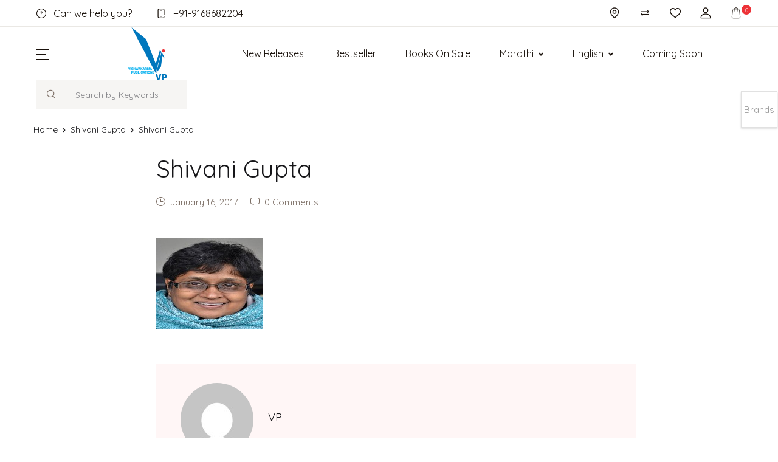

--- FILE ---
content_type: text/html; charset=UTF-8
request_url: https://vishwakarmapublications.com/shivani-gupta/
body_size: 52154
content:
<!doctype html>
<html lang="en-US">
<head>
<meta charset="UTF-8">
<meta name="viewport" content="width=device-width, initial-scale=1, maximum-scale=2.0">
<link rel="profile" href="https://gmpg.org/xfn/11">

				<script>document.documentElement.className = document.documentElement.className + ' yes-js js_active js'</script>
			<title>Shivani Gupta &#8211; Vishwakarma Publications</title>
<meta name='robots' content='max-image-preview:large' />
	<style>img:is([sizes="auto" i], [sizes^="auto," i]) { contain-intrinsic-size: 3000px 1500px }</style>
	<link rel='dns-prefetch' href='//fonts.googleapis.com' />
<link rel="alternate" type="application/rss+xml" title="Vishwakarma Publications &raquo; Feed" href="https://vishwakarmapublications.com/feed/" />
<link rel="alternate" type="application/rss+xml" title="Vishwakarma Publications &raquo; Comments Feed" href="https://vishwakarmapublications.com/comments/feed/" />
<link rel="alternate" type="application/rss+xml" title="Vishwakarma Publications &raquo; Shivani Gupta Comments Feed" href="https://vishwakarmapublications.com/feed/?attachment_id=881" />
<script>
window._wpemojiSettings = {"baseUrl":"https:\/\/s.w.org\/images\/core\/emoji\/16.0.1\/72x72\/","ext":".png","svgUrl":"https:\/\/s.w.org\/images\/core\/emoji\/16.0.1\/svg\/","svgExt":".svg","source":{"wpemoji":"https:\/\/vishwakarmapublications.com\/wp-includes\/js\/wp-emoji.js?ver=6.8.3","twemoji":"https:\/\/vishwakarmapublications.com\/wp-includes\/js\/twemoji.js?ver=6.8.3"}};
/**
 * @output wp-includes/js/wp-emoji-loader.js
 */

/**
 * Emoji Settings as exported in PHP via _print_emoji_detection_script().
 * @typedef WPEmojiSettings
 * @type {object}
 * @property {?object} source
 * @property {?string} source.concatemoji
 * @property {?string} source.twemoji
 * @property {?string} source.wpemoji
 * @property {?boolean} DOMReady
 * @property {?Function} readyCallback
 */

/**
 * Support tests.
 * @typedef SupportTests
 * @type {object}
 * @property {?boolean} flag
 * @property {?boolean} emoji
 */

/**
 * IIFE to detect emoji support and load Twemoji if needed.
 *
 * @param {Window} window
 * @param {Document} document
 * @param {WPEmojiSettings} settings
 */
( function wpEmojiLoader( window, document, settings ) {
	if ( typeof Promise === 'undefined' ) {
		return;
	}

	var sessionStorageKey = 'wpEmojiSettingsSupports';
	var tests = [ 'flag', 'emoji' ];

	/**
	 * Checks whether the browser supports offloading to a Worker.
	 *
	 * @since 6.3.0
	 *
	 * @private
	 *
	 * @returns {boolean}
	 */
	function supportsWorkerOffloading() {
		return (
			typeof Worker !== 'undefined' &&
			typeof OffscreenCanvas !== 'undefined' &&
			typeof URL !== 'undefined' &&
			URL.createObjectURL &&
			typeof Blob !== 'undefined'
		);
	}

	/**
	 * @typedef SessionSupportTests
	 * @type {object}
	 * @property {number} timestamp
	 * @property {SupportTests} supportTests
	 */

	/**
	 * Get support tests from session.
	 *
	 * @since 6.3.0
	 *
	 * @private
	 *
	 * @returns {?SupportTests} Support tests, or null if not set or older than 1 week.
	 */
	function getSessionSupportTests() {
		try {
			/** @type {SessionSupportTests} */
			var item = JSON.parse(
				sessionStorage.getItem( sessionStorageKey )
			);
			if (
				typeof item === 'object' &&
				typeof item.timestamp === 'number' &&
				new Date().valueOf() < item.timestamp + 604800 && // Note: Number is a week in seconds.
				typeof item.supportTests === 'object'
			) {
				return item.supportTests;
			}
		} catch ( e ) {}
		return null;
	}

	/**
	 * Persist the supports in session storage.
	 *
	 * @since 6.3.0
	 *
	 * @private
	 *
	 * @param {SupportTests} supportTests Support tests.
	 */
	function setSessionSupportTests( supportTests ) {
		try {
			/** @type {SessionSupportTests} */
			var item = {
				supportTests: supportTests,
				timestamp: new Date().valueOf()
			};

			sessionStorage.setItem(
				sessionStorageKey,
				JSON.stringify( item )
			);
		} catch ( e ) {}
	}

	/**
	 * Checks if two sets of Emoji characters render the same visually.
	 *
	 * This is used to determine if the browser is rendering an emoji with multiple data points
	 * correctly. set1 is the emoji in the correct form, using a zero-width joiner. set2 is the emoji
	 * in the incorrect form, using a zero-width space. If the two sets render the same, then the browser
	 * does not support the emoji correctly.
	 *
	 * This function may be serialized to run in a Worker. Therefore, it cannot refer to variables from the containing
	 * scope. Everything must be passed by parameters.
	 *
	 * @since 4.9.0
	 *
	 * @private
	 *
	 * @param {CanvasRenderingContext2D} context 2D Context.
	 * @param {string} set1 Set of Emoji to test.
	 * @param {string} set2 Set of Emoji to test.
	 *
	 * @return {boolean} True if the two sets render the same.
	 */
	function emojiSetsRenderIdentically( context, set1, set2 ) {
		// Cleanup from previous test.
		context.clearRect( 0, 0, context.canvas.width, context.canvas.height );
		context.fillText( set1, 0, 0 );
		var rendered1 = new Uint32Array(
			context.getImageData(
				0,
				0,
				context.canvas.width,
				context.canvas.height
			).data
		);

		// Cleanup from previous test.
		context.clearRect( 0, 0, context.canvas.width, context.canvas.height );
		context.fillText( set2, 0, 0 );
		var rendered2 = new Uint32Array(
			context.getImageData(
				0,
				0,
				context.canvas.width,
				context.canvas.height
			).data
		);

		return rendered1.every( function ( rendered2Data, index ) {
			return rendered2Data === rendered2[ index ];
		} );
	}

	/**
	 * Checks if the center point of a single emoji is empty.
	 *
	 * This is used to determine if the browser is rendering an emoji with a single data point
	 * correctly. The center point of an incorrectly rendered emoji will be empty. A correctly
	 * rendered emoji will have a non-zero value at the center point.
	 *
	 * This function may be serialized to run in a Worker. Therefore, it cannot refer to variables from the containing
	 * scope. Everything must be passed by parameters.
	 *
	 * @since 6.8.2
	 *
	 * @private
	 *
	 * @param {CanvasRenderingContext2D} context 2D Context.
	 * @param {string} emoji Emoji to test.
	 *
	 * @return {boolean} True if the center point is empty.
	 */
	function emojiRendersEmptyCenterPoint( context, emoji ) {
		// Cleanup from previous test.
		context.clearRect( 0, 0, context.canvas.width, context.canvas.height );
		context.fillText( emoji, 0, 0 );

		// Test if the center point (16, 16) is empty (0,0,0,0).
		var centerPoint = context.getImageData(16, 16, 1, 1);
		for ( var i = 0; i < centerPoint.data.length; i++ ) {
			if ( centerPoint.data[ i ] !== 0 ) {
				// Stop checking the moment it's known not to be empty.
				return false;
			}
		}

		return true;
	}

	/**
	 * Determines if the browser properly renders Emoji that Twemoji can supplement.
	 *
	 * This function may be serialized to run in a Worker. Therefore, it cannot refer to variables from the containing
	 * scope. Everything must be passed by parameters.
	 *
	 * @since 4.2.0
	 *
	 * @private
	 *
	 * @param {CanvasRenderingContext2D} context 2D Context.
	 * @param {string} type Whether to test for support of "flag" or "emoji".
	 * @param {Function} emojiSetsRenderIdentically Reference to emojiSetsRenderIdentically function, needed due to minification.
	 * @param {Function} emojiRendersEmptyCenterPoint Reference to emojiRendersEmptyCenterPoint function, needed due to minification.
	 *
	 * @return {boolean} True if the browser can render emoji, false if it cannot.
	 */
	function browserSupportsEmoji( context, type, emojiSetsRenderIdentically, emojiRendersEmptyCenterPoint ) {
		var isIdentical;

		switch ( type ) {
			case 'flag':
				/*
				 * Test for Transgender flag compatibility. Added in Unicode 13.
				 *
				 * To test for support, we try to render it, and compare the rendering to how it would look if
				 * the browser doesn't render it correctly (white flag emoji + transgender symbol).
				 */
				isIdentical = emojiSetsRenderIdentically(
					context,
					'\uD83C\uDFF3\uFE0F\u200D\u26A7\uFE0F', // as a zero-width joiner sequence
					'\uD83C\uDFF3\uFE0F\u200B\u26A7\uFE0F' // separated by a zero-width space
				);

				if ( isIdentical ) {
					return false;
				}

				/*
				 * Test for Sark flag compatibility. This is the least supported of the letter locale flags,
				 * so gives us an easy test for full support.
				 *
				 * To test for support, we try to render it, and compare the rendering to how it would look if
				 * the browser doesn't render it correctly ([C] + [Q]).
				 */
				isIdentical = emojiSetsRenderIdentically(
					context,
					'\uD83C\uDDE8\uD83C\uDDF6', // as the sequence of two code points
					'\uD83C\uDDE8\u200B\uD83C\uDDF6' // as the two code points separated by a zero-width space
				);

				if ( isIdentical ) {
					return false;
				}

				/*
				 * Test for English flag compatibility. England is a country in the United Kingdom, it
				 * does not have a two letter locale code but rather a five letter sub-division code.
				 *
				 * To test for support, we try to render it, and compare the rendering to how it would look if
				 * the browser doesn't render it correctly (black flag emoji + [G] + [B] + [E] + [N] + [G]).
				 */
				isIdentical = emojiSetsRenderIdentically(
					context,
					// as the flag sequence
					'\uD83C\uDFF4\uDB40\uDC67\uDB40\uDC62\uDB40\uDC65\uDB40\uDC6E\uDB40\uDC67\uDB40\uDC7F',
					// with each code point separated by a zero-width space
					'\uD83C\uDFF4\u200B\uDB40\uDC67\u200B\uDB40\uDC62\u200B\uDB40\uDC65\u200B\uDB40\uDC6E\u200B\uDB40\uDC67\u200B\uDB40\uDC7F'
				);

				return ! isIdentical;
			case 'emoji':
				/*
				 * Does Emoji 16.0 cause the browser to go splat?
				 *
				 * To test for Emoji 16.0 support, try to render a new emoji: Splatter.
				 *
				 * The splatter emoji is a single code point emoji. Testing for browser support
				 * required testing the center point of the emoji to see if it is empty.
				 *
				 * 0xD83E 0xDEDF (\uD83E\uDEDF) == 🫟 Splatter.
				 *
				 * When updating this test, please ensure that the emoji is either a single code point
				 * or switch to using the emojiSetsRenderIdentically function and testing with a zero-width
				 * joiner vs a zero-width space.
				 */
				var notSupported = emojiRendersEmptyCenterPoint( context, '\uD83E\uDEDF' );
				return ! notSupported;
		}

		return false;
	}

	/**
	 * Checks emoji support tests.
	 *
	 * This function may be serialized to run in a Worker. Therefore, it cannot refer to variables from the containing
	 * scope. Everything must be passed by parameters.
	 *
	 * @since 6.3.0
	 *
	 * @private
	 *
	 * @param {string[]} tests Tests.
	 * @param {Function} browserSupportsEmoji Reference to browserSupportsEmoji function, needed due to minification.
	 * @param {Function} emojiSetsRenderIdentically Reference to emojiSetsRenderIdentically function, needed due to minification.
	 * @param {Function} emojiRendersEmptyCenterPoint Reference to emojiRendersEmptyCenterPoint function, needed due to minification.
	 *
	 * @return {SupportTests} Support tests.
	 */
	function testEmojiSupports( tests, browserSupportsEmoji, emojiSetsRenderIdentically, emojiRendersEmptyCenterPoint ) {
		var canvas;
		if (
			typeof WorkerGlobalScope !== 'undefined' &&
			self instanceof WorkerGlobalScope
		) {
			canvas = new OffscreenCanvas( 300, 150 ); // Dimensions are default for HTMLCanvasElement.
		} else {
			canvas = document.createElement( 'canvas' );
		}

		var context = canvas.getContext( '2d', { willReadFrequently: true } );

		/*
		 * Chrome on OS X added native emoji rendering in M41. Unfortunately,
		 * it doesn't work when the font is bolder than 500 weight. So, we
		 * check for bold rendering support to avoid invisible emoji in Chrome.
		 */
		context.textBaseline = 'top';
		context.font = '600 32px Arial';

		var supports = {};
		tests.forEach( function ( test ) {
			supports[ test ] = browserSupportsEmoji( context, test, emojiSetsRenderIdentically, emojiRendersEmptyCenterPoint );
		} );
		return supports;
	}

	/**
	 * Adds a script to the head of the document.
	 *
	 * @ignore
	 *
	 * @since 4.2.0
	 *
	 * @param {string} src The url where the script is located.
	 *
	 * @return {void}
	 */
	function addScript( src ) {
		var script = document.createElement( 'script' );
		script.src = src;
		script.defer = true;
		document.head.appendChild( script );
	}

	settings.supports = {
		everything: true,
		everythingExceptFlag: true
	};

	// Create a promise for DOMContentLoaded since the worker logic may finish after the event has fired.
	var domReadyPromise = new Promise( function ( resolve ) {
		document.addEventListener( 'DOMContentLoaded', resolve, {
			once: true
		} );
	} );

	// Obtain the emoji support from the browser, asynchronously when possible.
	new Promise( function ( resolve ) {
		var supportTests = getSessionSupportTests();
		if ( supportTests ) {
			resolve( supportTests );
			return;
		}

		if ( supportsWorkerOffloading() ) {
			try {
				// Note that the functions are being passed as arguments due to minification.
				var workerScript =
					'postMessage(' +
					testEmojiSupports.toString() +
					'(' +
					[
						JSON.stringify( tests ),
						browserSupportsEmoji.toString(),
						emojiSetsRenderIdentically.toString(),
						emojiRendersEmptyCenterPoint.toString()
					].join( ',' ) +
					'));';
				var blob = new Blob( [ workerScript ], {
					type: 'text/javascript'
				} );
				var worker = new Worker( URL.createObjectURL( blob ), { name: 'wpTestEmojiSupports' } );
				worker.onmessage = function ( event ) {
					supportTests = event.data;
					setSessionSupportTests( supportTests );
					worker.terminate();
					resolve( supportTests );
				};
				return;
			} catch ( e ) {}
		}

		supportTests = testEmojiSupports( tests, browserSupportsEmoji, emojiSetsRenderIdentically, emojiRendersEmptyCenterPoint );
		setSessionSupportTests( supportTests );
		resolve( supportTests );
	} )
		// Once the browser emoji support has been obtained from the session, finalize the settings.
		.then( function ( supportTests ) {
			/*
			 * Tests the browser support for flag emojis and other emojis, and adjusts the
			 * support settings accordingly.
			 */
			for ( var test in supportTests ) {
				settings.supports[ test ] = supportTests[ test ];

				settings.supports.everything =
					settings.supports.everything && settings.supports[ test ];

				if ( 'flag' !== test ) {
					settings.supports.everythingExceptFlag =
						settings.supports.everythingExceptFlag &&
						settings.supports[ test ];
				}
			}

			settings.supports.everythingExceptFlag =
				settings.supports.everythingExceptFlag &&
				! settings.supports.flag;

			// Sets DOMReady to false and assigns a ready function to settings.
			settings.DOMReady = false;
			settings.readyCallback = function () {
				settings.DOMReady = true;
			};
		} )
		.then( function () {
			return domReadyPromise;
		} )
		.then( function () {
			// When the browser can not render everything we need to load a polyfill.
			if ( ! settings.supports.everything ) {
				settings.readyCallback();

				var src = settings.source || {};

				if ( src.concatemoji ) {
					addScript( src.concatemoji );
				} else if ( src.wpemoji && src.twemoji ) {
					addScript( src.twemoji );
					addScript( src.wpemoji );
				}
			}
		} );
} )( window, document, window._wpemojiSettings );
</script>
<link rel='stylesheet' id='woosb-blocks-css' href='https://vishwakarmapublications.com/wp-content/plugins/woo-product-bundle/assets/css/blocks.css?ver=8.4.2' media='all' />
<link rel='stylesheet' id='jquery.bxslider-css' href='//vishwakarmapublications.com/wp-content/plugins/testimonials-widget/includes/libraries/testimonials-widget/includes/libraries/bxslider-4/dist/jquery.bxslider.css?ver=6.8.3' media='all' />
<link rel='stylesheet' id='Axl_Testimonials_Widget-css' href='//vishwakarmapublications.com/wp-content/plugins/testimonials-widget/includes/libraries/testimonials-widget/assets/css/testimonials-widget.css?ver=6.8.3' media='all' />
<link rel='stylesheet' id='Axl_Testimonials_Widget_Premium-css' href='//vishwakarmapublications.com/wp-content/plugins/testimonials-widget/assets/css/testimonials-widget-premium.css?ver=6.8.3' media='all' />
<link rel='stylesheet' id='testimonials-widget-premium-form-css' href='//vishwakarmapublications.com/wp-content/plugins/testimonials-widget/assets/css/testimonials-widget-premium-form.css?ver=6.8.3' media='all' />
<link rel='stylesheet' id='sbi_styles-css' href='https://vishwakarmapublications.com/wp-content/plugins/instagram-feed/css/sbi-styles.css?ver=6.10.0' media='all' />
<style id='wp-emoji-styles-inline-css'>

	img.wp-smiley, img.emoji {
		display: inline !important;
		border: none !important;
		box-shadow: none !important;
		height: 1em !important;
		width: 1em !important;
		margin: 0 0.07em !important;
		vertical-align: -0.1em !important;
		background: none !important;
		padding: 0 !important;
	}
</style>
<link rel='stylesheet' id='wp-block-library-css' href='https://vishwakarmapublications.com/wp-includes/css/dist/block-library/style.css?ver=6.8.3' media='all' />
<style id='classic-theme-styles-inline-css'>
/**
 * These rules are needed for backwards compatibility.
 * They should match the button element rules in the base theme.json file.
 */
.wp-block-button__link {
	color: #ffffff;
	background-color: #32373c;
	border-radius: 9999px; /* 100% causes an oval, but any explicit but really high value retains the pill shape. */

	/* This needs a low specificity so it won't override the rules from the button element if defined in theme.json. */
	box-shadow: none;
	text-decoration: none;

	/* The extra 2px are added to size solids the same as the outline versions.*/
	padding: calc(0.667em + 2px) calc(1.333em + 2px);

	font-size: 1.125em;
}

.wp-block-file__button {
	background: #32373c;
	color: #ffffff;
	text-decoration: none;
}

</style>
<link rel='stylesheet' id='bwgb-style-css-css' href='https://vishwakarmapublications.com/wp-content/plugins/bookwormgb/dist/frontend_blocks.css?ver=1.0.8' media='all' />
<style id='bwgb-style-css-inline-css'>
:root {
			--content-width: 980px;
		}
:root { --primary: #0077bd; --secondary: #ed3237; --gray: #fff6f6;}
.components-panel__body > .components-panel__body-title svg.components-panel__icon {
	color: #0077bd;
}

svg.bwgb-bookwormgb-icon-gradient {
	fill: #0077bd !important;
}

.components-circular-option-picker .components-button[aria-label="Color: Primary"],
.components-circular-option-picker .components-button.is-pressed[aria-label="Color: Primary"] {
	color: #0077bd !important;
}


.editor-color-palette-control .component-color-indicator[aria-label$="Primary)"] {
	background: #0077bd !important;
}

.editor-styles-wrapper .bg-primary {
	background-color: #0077bd !important;

}

.editor-styles-wrapper .btn-primary:disabled{
	background-color: #0077bd;
	border-color: #0077bd;
}

.edit-post-header .components-button[aria-label="Bookworm Options"].is-pressed,
.edit-post-header .components-button[aria-label="Bookworm Options"].is-pressed:focus,
.edit-post-header .components-button[aria-label="Bookworm Options"].is-pressed:hover {
	background: #0077bd !important;
}

</style>
<style id='global-styles-inline-css'>
:root{--wp--preset--aspect-ratio--square: 1;--wp--preset--aspect-ratio--4-3: 4/3;--wp--preset--aspect-ratio--3-4: 3/4;--wp--preset--aspect-ratio--3-2: 3/2;--wp--preset--aspect-ratio--2-3: 2/3;--wp--preset--aspect-ratio--16-9: 16/9;--wp--preset--aspect-ratio--9-16: 9/16;--wp--preset--color--black: #000000;--wp--preset--color--cyan-bluish-gray: #abb8c3;--wp--preset--color--white: #ffffff;--wp--preset--color--pale-pink: #f78da7;--wp--preset--color--vivid-red: #cf2e2e;--wp--preset--color--luminous-vivid-orange: #ff6900;--wp--preset--color--luminous-vivid-amber: #fcb900;--wp--preset--color--light-green-cyan: #7bdcb5;--wp--preset--color--vivid-green-cyan: #00d084;--wp--preset--color--pale-cyan-blue: #8ed1fc;--wp--preset--color--vivid-cyan-blue: #0693e3;--wp--preset--color--vivid-purple: #9b51e0;--wp--preset--color--primary: #0077bd;--wp--preset--color--secondary: #ed3237;--wp--preset--color--primary-green: #88cf00;--wp--preset--color--primary-yellow: #fced70;--wp--preset--color--info: #17a2b8;--wp--preset--color--yellow-darker: #ffbd00;--wp--preset--color--bg-gray-200: #fff6f6;--wp--preset--color--primary-home-v-3: #041e42;--wp--preset--color--primary-indigo: #a200fc;--wp--preset--color--bg-white: #ffffff;--wp--preset--color--tangerine: #f79400;--wp--preset--color--tangerine-light: #faf4eb;--wp--preset--color--chili: #f01000;--wp--preset--color--chili-light: #f4e6e5;--wp--preset--color--carolina: #00cdef;--wp--preset--color--carolina-light: #e6f2f4;--wp--preset--color--punch: #ff8e8e;--wp--preset--color--bg-dark-1: #2d3942;--wp--preset--gradient--vivid-cyan-blue-to-vivid-purple: linear-gradient(135deg,rgba(6,147,227,1) 0%,rgb(155,81,224) 100%);--wp--preset--gradient--light-green-cyan-to-vivid-green-cyan: linear-gradient(135deg,rgb(122,220,180) 0%,rgb(0,208,130) 100%);--wp--preset--gradient--luminous-vivid-amber-to-luminous-vivid-orange: linear-gradient(135deg,rgba(252,185,0,1) 0%,rgba(255,105,0,1) 100%);--wp--preset--gradient--luminous-vivid-orange-to-vivid-red: linear-gradient(135deg,rgba(255,105,0,1) 0%,rgb(207,46,46) 100%);--wp--preset--gradient--very-light-gray-to-cyan-bluish-gray: linear-gradient(135deg,rgb(238,238,238) 0%,rgb(169,184,195) 100%);--wp--preset--gradient--cool-to-warm-spectrum: linear-gradient(135deg,rgb(74,234,220) 0%,rgb(151,120,209) 20%,rgb(207,42,186) 40%,rgb(238,44,130) 60%,rgb(251,105,98) 80%,rgb(254,248,76) 100%);--wp--preset--gradient--blush-light-purple: linear-gradient(135deg,rgb(255,206,236) 0%,rgb(152,150,240) 100%);--wp--preset--gradient--blush-bordeaux: linear-gradient(135deg,rgb(254,205,165) 0%,rgb(254,45,45) 50%,rgb(107,0,62) 100%);--wp--preset--gradient--luminous-dusk: linear-gradient(135deg,rgb(255,203,112) 0%,rgb(199,81,192) 50%,rgb(65,88,208) 100%);--wp--preset--gradient--pale-ocean: linear-gradient(135deg,rgb(255,245,203) 0%,rgb(182,227,212) 50%,rgb(51,167,181) 100%);--wp--preset--gradient--electric-grass: linear-gradient(135deg,rgb(202,248,128) 0%,rgb(113,206,126) 100%);--wp--preset--gradient--midnight: linear-gradient(135deg,rgb(2,3,129) 0%,rgb(40,116,252) 100%);--wp--preset--font-size--small: 13px;--wp--preset--font-size--medium: 20px;--wp--preset--font-size--large: 36px;--wp--preset--font-size--x-large: 42px;--wp--preset--spacing--20: 0.44rem;--wp--preset--spacing--30: 0.67rem;--wp--preset--spacing--40: 1rem;--wp--preset--spacing--50: 1.5rem;--wp--preset--spacing--60: 2.25rem;--wp--preset--spacing--70: 3.38rem;--wp--preset--spacing--80: 5.06rem;--wp--preset--shadow--natural: 6px 6px 9px rgba(0, 0, 0, 0.2);--wp--preset--shadow--deep: 12px 12px 50px rgba(0, 0, 0, 0.4);--wp--preset--shadow--sharp: 6px 6px 0px rgba(0, 0, 0, 0.2);--wp--preset--shadow--outlined: 6px 6px 0px -3px rgba(255, 255, 255, 1), 6px 6px rgba(0, 0, 0, 1);--wp--preset--shadow--crisp: 6px 6px 0px rgba(0, 0, 0, 1);}:where(.is-layout-flex){gap: 0.5em;}:where(.is-layout-grid){gap: 0.5em;}body .is-layout-flex{display: flex;}.is-layout-flex{flex-wrap: wrap;align-items: center;}.is-layout-flex > :is(*, div){margin: 0;}body .is-layout-grid{display: grid;}.is-layout-grid > :is(*, div){margin: 0;}:where(.wp-block-columns.is-layout-flex){gap: 2em;}:where(.wp-block-columns.is-layout-grid){gap: 2em;}:where(.wp-block-post-template.is-layout-flex){gap: 1.25em;}:where(.wp-block-post-template.is-layout-grid){gap: 1.25em;}.has-black-color{color: var(--wp--preset--color--black) !important;}.has-cyan-bluish-gray-color{color: var(--wp--preset--color--cyan-bluish-gray) !important;}.has-white-color{color: var(--wp--preset--color--white) !important;}.has-pale-pink-color{color: var(--wp--preset--color--pale-pink) !important;}.has-vivid-red-color{color: var(--wp--preset--color--vivid-red) !important;}.has-luminous-vivid-orange-color{color: var(--wp--preset--color--luminous-vivid-orange) !important;}.has-luminous-vivid-amber-color{color: var(--wp--preset--color--luminous-vivid-amber) !important;}.has-light-green-cyan-color{color: var(--wp--preset--color--light-green-cyan) !important;}.has-vivid-green-cyan-color{color: var(--wp--preset--color--vivid-green-cyan) !important;}.has-pale-cyan-blue-color{color: var(--wp--preset--color--pale-cyan-blue) !important;}.has-vivid-cyan-blue-color{color: var(--wp--preset--color--vivid-cyan-blue) !important;}.has-vivid-purple-color{color: var(--wp--preset--color--vivid-purple) !important;}.has-black-background-color{background-color: var(--wp--preset--color--black) !important;}.has-cyan-bluish-gray-background-color{background-color: var(--wp--preset--color--cyan-bluish-gray) !important;}.has-white-background-color{background-color: var(--wp--preset--color--white) !important;}.has-pale-pink-background-color{background-color: var(--wp--preset--color--pale-pink) !important;}.has-vivid-red-background-color{background-color: var(--wp--preset--color--vivid-red) !important;}.has-luminous-vivid-orange-background-color{background-color: var(--wp--preset--color--luminous-vivid-orange) !important;}.has-luminous-vivid-amber-background-color{background-color: var(--wp--preset--color--luminous-vivid-amber) !important;}.has-light-green-cyan-background-color{background-color: var(--wp--preset--color--light-green-cyan) !important;}.has-vivid-green-cyan-background-color{background-color: var(--wp--preset--color--vivid-green-cyan) !important;}.has-pale-cyan-blue-background-color{background-color: var(--wp--preset--color--pale-cyan-blue) !important;}.has-vivid-cyan-blue-background-color{background-color: var(--wp--preset--color--vivid-cyan-blue) !important;}.has-vivid-purple-background-color{background-color: var(--wp--preset--color--vivid-purple) !important;}.has-black-border-color{border-color: var(--wp--preset--color--black) !important;}.has-cyan-bluish-gray-border-color{border-color: var(--wp--preset--color--cyan-bluish-gray) !important;}.has-white-border-color{border-color: var(--wp--preset--color--white) !important;}.has-pale-pink-border-color{border-color: var(--wp--preset--color--pale-pink) !important;}.has-vivid-red-border-color{border-color: var(--wp--preset--color--vivid-red) !important;}.has-luminous-vivid-orange-border-color{border-color: var(--wp--preset--color--luminous-vivid-orange) !important;}.has-luminous-vivid-amber-border-color{border-color: var(--wp--preset--color--luminous-vivid-amber) !important;}.has-light-green-cyan-border-color{border-color: var(--wp--preset--color--light-green-cyan) !important;}.has-vivid-green-cyan-border-color{border-color: var(--wp--preset--color--vivid-green-cyan) !important;}.has-pale-cyan-blue-border-color{border-color: var(--wp--preset--color--pale-cyan-blue) !important;}.has-vivid-cyan-blue-border-color{border-color: var(--wp--preset--color--vivid-cyan-blue) !important;}.has-vivid-purple-border-color{border-color: var(--wp--preset--color--vivid-purple) !important;}.has-vivid-cyan-blue-to-vivid-purple-gradient-background{background: var(--wp--preset--gradient--vivid-cyan-blue-to-vivid-purple) !important;}.has-light-green-cyan-to-vivid-green-cyan-gradient-background{background: var(--wp--preset--gradient--light-green-cyan-to-vivid-green-cyan) !important;}.has-luminous-vivid-amber-to-luminous-vivid-orange-gradient-background{background: var(--wp--preset--gradient--luminous-vivid-amber-to-luminous-vivid-orange) !important;}.has-luminous-vivid-orange-to-vivid-red-gradient-background{background: var(--wp--preset--gradient--luminous-vivid-orange-to-vivid-red) !important;}.has-very-light-gray-to-cyan-bluish-gray-gradient-background{background: var(--wp--preset--gradient--very-light-gray-to-cyan-bluish-gray) !important;}.has-cool-to-warm-spectrum-gradient-background{background: var(--wp--preset--gradient--cool-to-warm-spectrum) !important;}.has-blush-light-purple-gradient-background{background: var(--wp--preset--gradient--blush-light-purple) !important;}.has-blush-bordeaux-gradient-background{background: var(--wp--preset--gradient--blush-bordeaux) !important;}.has-luminous-dusk-gradient-background{background: var(--wp--preset--gradient--luminous-dusk) !important;}.has-pale-ocean-gradient-background{background: var(--wp--preset--gradient--pale-ocean) !important;}.has-electric-grass-gradient-background{background: var(--wp--preset--gradient--electric-grass) !important;}.has-midnight-gradient-background{background: var(--wp--preset--gradient--midnight) !important;}.has-small-font-size{font-size: var(--wp--preset--font-size--small) !important;}.has-medium-font-size{font-size: var(--wp--preset--font-size--medium) !important;}.has-large-font-size{font-size: var(--wp--preset--font-size--large) !important;}.has-x-large-font-size{font-size: var(--wp--preset--font-size--x-large) !important;}
:where(.wp-block-post-template.is-layout-flex){gap: 1.25em;}:where(.wp-block-post-template.is-layout-grid){gap: 1.25em;}
:where(.wp-block-columns.is-layout-flex){gap: 2em;}:where(.wp-block-columns.is-layout-grid){gap: 2em;}
:root :where(.wp-block-pullquote){font-size: 1.5em;line-height: 1.6;}
</style>
<link rel='stylesheet' id='mas-wc-brands-style-css' href='https://vishwakarmapublications.com/wp-content/plugins/mas-woocommerce-brands/assets/css/style.css?ver=1.1.0' media='all' />
<link rel='stylesheet' id='page-list-style-css' href='https://vishwakarmapublications.com/wp-content/plugins/page-list/css/page-list.css?ver=5.9' media='all' />
<link rel='stylesheet' id='woob-bootstrap-style-css' href='https://vishwakarmapublications.com/wp-content/plugins/woo-brand/css/framework/bootstrap.css?ver=6.8.3' media='all' />
<link rel='stylesheet' id='woob-front-end-style-css' href='https://vishwakarmapublications.com/wp-content/plugins/woo-brand/css/front-style.css?ver=6.8.3' media='all' />
<link rel='stylesheet' id='woob-dropdown-style-css' href='https://vishwakarmapublications.com/wp-content/plugins/woo-brand/css/msdropdown/dd.css?ver=6.8.3' media='all' />
<link rel='stylesheet' id='woob-carousel-style-css' href='https://vishwakarmapublications.com/wp-content/plugins/woo-brand/css/carousel/slick.css?ver=6.8.3' media='all' />
<link rel='stylesheet' id='woob-scroller-style-css' href='https://vishwakarmapublications.com/wp-content/plugins/woo-brand/css/scroll/tinyscroller.css?ver=6.8.3' media='all' />
<link rel='stylesheet' id='woob-tooltip-style-css' href='https://vishwakarmapublications.com/wp-content/plugins/woo-brand/css/tooltip/tipsy.css?ver=6.8.3' media='all' />
<link rel='stylesheet' id='woob-extra-button-style-css' href='https://vishwakarmapublications.com/wp-content/plugins/woo-brand/css/extra-button/extra-style.css?ver=6.8.3' media='all' />
<style id='woocommerce-inline-inline-css'>
.woocommerce form .form-row .required { visibility: visible; }
</style>
<link rel='stylesheet' id='wpsl-styles-css' href='https://vishwakarmapublications.com/wp-content/plugins/wp-store-locator/css/styles.css?ver=2.2.261' media='all' />
<link rel='stylesheet' id='wt-smart-coupon-for-woo-css' href='https://vishwakarmapublications.com/wp-content/plugins/wt-smart-coupons-for-woocommerce/public/css/wt-smart-coupon-public.css?ver=2.2.6' media='all' />
<link rel='stylesheet' id='omw_style-css' href='https://vishwakarmapublications.com/wp-content/plugins/woo-order-on-whatsapp//assets/css/style.min.css?ver=2.4.1' media='all' />
<link rel='stylesheet' id='woosb-frontend-css' href='https://vishwakarmapublications.com/wp-content/plugins/woo-product-bundle/assets/css/frontend.css?ver=8.4.2' media='all' />
<link rel='stylesheet' id='fontawesome-css' href='https://vishwakarmapublications.com/wp-content/themes/bookworm/assets/vendor/font-awesome/css/fontawesome-all.min.css?ver=1.0.8' media='all' />
<link rel='stylesheet' id='flaticon-css' href='https://vishwakarmapublications.com/wp-content/themes/bookworm/assets/vendor/flaticon/font/flaticon.css?ver=1.0.8' media='all' />
<link rel='stylesheet' id='animate-css' href='https://vishwakarmapublications.com/wp-content/themes/bookworm/assets/vendor/animate.css/animate.css?ver=1.0.8' media='all' />
<link rel='stylesheet' id='bootstrap-select-css' href='https://vishwakarmapublications.com/wp-content/themes/bookworm/assets/vendor/bootstrap-select/dist/css/bootstrap-select.min.css?ver=1.0.8' media='all' />
<link rel='stylesheet' id='slick-css' href='https://vishwakarmapublications.com/wp-content/themes/bookworm/assets/vendor/slick-carousel/slick/slick.css?ver=1.0.8' media='all' />
<link rel='stylesheet' id='m-custom-scrollbar-css' href='https://vishwakarmapublications.com/wp-content/themes/bookworm/assets/vendor/malihu-custom-scrollbar-plugin/jquery.mCustomScrollbar.css?ver=1.0.8' media='all' />
<link rel='stylesheet' id='fancybox-css' href='https://vishwakarmapublications.com/wp-content/themes/bookworm/assets/vendor/fancybox/jquery.fancybox.css?ver=1.0.8' media='all' />
<link rel='stylesheet' id='cubeportfolio-css' href='https://vishwakarmapublications.com/wp-content/themes/bookworm/assets/vendor/cubeportfolio/css/cubeportfolio.min.css?ver=1.0.8' media='all' />
<link rel='stylesheet' id='bookworm-icons-css' href='https://vishwakarmapublications.com/wp-content/themes/bookworm/assets/css/bookworm-icons.css?ver=1.0.8' media='screen' />
<link rel='stylesheet' id='bookworm-style-css' href='https://vishwakarmapublications.com/wp-content/themes/bookworm/style.css?ver=1.0.8' media='all' />
<link rel='stylesheet' id='bookworm-color-css' href='https://vishwakarmapublications.com/wp-content/themes/bookworm/assets/css/colors/red.css?ver=1.0.8' media='all' />
<style id='bookworm-color-inline-css'>
:root { --primary: #0077bd; --secondary: #ed3237; --gray: #fff6f6; }
/*
 * Primary Color
 */


.vertical-menu  .dropdown-toggle:hover,
.vertical-menu  .dropdown-toggle.active,
.select-hover:hover,
.text-primary,
.single-product .summary .yith-wcwl-add-to-wishlist .yith-wcwl-wishlistaddedbrowse a, 
.single-product .summary .yith-wcwl-add-to-wishlist .yith-wcwl-wishlistexistsbrowse a,
.has-primary-color   {
    color: #0077bd !important;
}

a,
footer .bootstrap-select .dropdown-menu .dropdown-item:hover,
.topbar .dropdown-menu .dropdown-item:hover,
.list-group .active > .list-group-item,
.list-group-flush .list-group-item.active,
.shop_table.cart tbody .product-name a:not(.d-block):hover,
.h-primary:hover,
.widget-content > ul a:hover, 
.widget-content > ul a:focus, 
footer .widget > ul a:hover, 
footer .widget > ul a:focus, 
.blog-sidebar .widget > ul a:hover, 
.blog-sidebar .widget > ul a:focus, 
.widget-area .widget > ul a:hover, 
.widget-area .widget > ul a:focus,
.btn-outline-primary, 
.single-product .related.products .yith-wcwl-add-to-wishlist .yith-wcwl-wishlistaddedbrowse a, 
.single-product .related.products .yith-wcwl-add-to-wishlist .yith-wcwl-wishlistexistsbrowse a, 
.single-product .upsells.products .yith-wcwl-add-to-wishlist a,
.widget_nav_menu .menu a:hover,
.sub-menu a:hover,
.widget_nav_menu .menu a:focus,
.sub-menu a:focus,
.widget-content > ul a:hover,
footer .widget > ul a:hover,
.blog-sidebar .widget > ul a:hover,
.widget-area .widget > ul a:hover,
.widget-content > ul a:focus,
footer .widget > ul a:focus,
.blog-sidebar .widget > ul a:focus,
.widget-area .widget > ul a:focus,
.site-footer_v5-alt .widget > ul a:hover, 
.site-footer_v5-alt .widget > ul a:focus, 
.site-footer_v5-alt .widget .menu a:hover, 
.site-footer_v5-alt .widget .menu a:focus, 
.site-footer_v5-alt .widget .sub-menu a:hover, 
.site-footer_v5-alt .widget .sub-menu a:focus,
ul.products li.product .yith-wcwl-add-to-wishlist .yith-wcwl-wishlistaddedbrowse a:not(:hover),
ul.products li.product .yith-wcwl-add-to-wishlist .yith-wcwl-wishlistexistsbrowse a:not(:hover),
.products .product__hover .yith-wcwl-add-to-wishlist .yith-wcwl-wishlistaddedbrowse a:not(:hover),
.products .product__hover .yith-wcwl-add-to-wishlist .yith-wcwl-wishlistexistsbrowse a:not(:hover),
.product__hover  .yith-wcwl-add-to-wishlist .yith-wcwl-wishlistaddedbrowse a:not(:hover),
.product__hover  .yith-wcwl-add-to-wishlist .yith-wcwl-wishlistexistsbrowse a:not(:hover) {
	color: #0077bd;
}

a:hover,
h1 > a:hover, h2 > a:hover, 
h3 > a:hover, h4 > a:hover, 
h5 > a:hover, h6 > a:hover, 
.h1 > a:hover, .h2 > a:hover, 
.h3 > a:hover, .h4 > a:hover, 
.h5 > a:hover, .h6 > a:hover {
	color: #0068ae;
}

.add-to-compare-link:hover,
.add-to-compare-link:focus,
.sidebar .widget.widget_rating_filter .widget-content ul li.chosen a:before,
.btn-outline-primary:hover, 
.single-product .related.products .yith-wcwl-add-to-wishlist a:hover, 
.single-product .upsells.products .yith-wcwl-add-to-wishlist a:hover, 
ul.products li.product .yith-wcwl-add-to-wishlist .yith-wcwl-wishlistaddedbrowse a:hover, 
ul.products li.product .yith-wcwl-add-to-wishlist .yith-wcwl-wishlistexistsbrowse a:hover,
.progress-bar,
.btn-primary:disabled,
ul.products li.product .yith-wcwl-add-to-wishlist .yith-wcwl-add-button a:hover,
.product__hover .yith-wcwl-add-to-wishlist .yith-wcwl-add-button a:hover,
ul.products li.product .yith-wcwl-add-to-wishlist .yith-wcwl-add-button a:focus,
.product__hover .yith-wcwl-add-to-wishlist .yith-wcwl-add-button a:focus,
ul.products li.product .yith-wcwl-add-to-wishlist .yith-wcwl-wishlistaddedbrowse a:not(:disabled):not(.disabled):active,
.product__hover .yith-wcwl-add-to-wishlist .yith-wcwl-add-button a:not(:disabled):not(.disabled):active,
ul.products li.product .yith-wcwl-add-to-wishlist .yith-wcwl-add-button a:not(:disabled):not(.disabled):active,
.product__hover .yith-wcwl-add-to-wishlist .yith-wcwl-add-button a:not(:disabled):not(.disabled):active,
ul.products li.product .yith-wcwl-add-to-wishlist .yith-wcwl-add-button a:hover,
ul.products li.product .yith-wcwl-add-to-wishlist .yith-wcwl-wishlistaddedbrowse a:hover,
ul.products li.product .yith-wcwl-add-to-wishlist .yith-wcwl-wishlistexistsbrowse a:hover,
.products .product__hover .yith-wcwl-add-to-wishlist .yith-wcwl-add-button a:hover,
.products .product__hover .yith-wcwl-add-to-wishlist .yith-wcwl-wishlistaddedbrowse a:hover,
.products .product__hover .yith-wcwl-add-to-wishlist .yith-wcwl-wishlistexistsbrowse a:hover,
.product__hover  .yith-wcwl-add-to-wishlist .yith-wcwl-add-button a:hover,
.product__hover  .yith-wcwl-add-to-wishlist .yith-wcwl-wishlistaddedbrowse a:hover,
.product__hover  .yith-wcwl-add-to-wishlist .yith-wcwl-wishlistexistsbrowse a:hover {
	background: #0077bd;
	color: #fff;
}

.btn-primary,
.single-product .related.products .yith-wcwl-add-to-wishlist a:not(:disabled):not(.disabled):active,
ul.products li.product .yith-wcwl-add-to-wishlist .yith-wcwl-wishlistaddedbrowse a:not(:disabled):not(.disabled):active {
    background-color: #0077bd;
}

.bg-primary ,
.has-primary-background-color{
	background-color: #0077bd !important;
}

.progress {
	background-color: #148bd1;
}

.add-to-compare-link:hover,
.add-to-compare-link:focus,
.sidebar .widget.widget_rating_filter .widget-content ul li.chosen a:before,
.btn-outline-primary, 
.single-product .related.products .yith-wcwl-add-to-wishlist a, 
.single-product .upsells.products .yith-wcwl-add-to-wishlist a, 
ul.products li.product .yith-wcwl-add-to-wishlist .yith-wcwl-wishlistaddedbrowse a, 
ul.products li.product .yith-wcwl-add-to-wishlist .yith-wcwl-wishlistexistsbrowse a,
.btn-outline-primary:hover, 
.single-product .related.products .yith-wcwl-add-to-wishlist a:hover, 
.single-product .upsells.products .yith-wcwl-add-to-wishlist a:hover, 
ul.products li.product .yith-wcwl-add-to-wishlist .yith-wcwl-wishlistaddedbrowse a:hover, 
ul.products li.product .yith-wcwl-add-to-wishlist .yith-wcwl-wishlistexistsbrowse a:hover,
.btn-primary,
.single-product .related.products .yith-wcwl-add-to-wishlist a:not(:disabled):not(.disabled):active,
ul.products li.product .yith-wcwl-add-to-wishlist .yith-wcwl-wishlistaddedbrowse a:not(:disabled):not(.disabled):active,
.btn-primary:disabled,
ul.products li.product .yith-wcwl-add-to-wishlist .yith-wcwl-add-button a:hover,
.product__hover .yith-wcwl-add-to-wishlist .yith-wcwl-add-button a:hover,
ul.products li.product .yith-wcwl-add-to-wishlist .yith-wcwl-add-button a:focus,
.product__hover .yith-wcwl-add-to-wishlist .yith-wcwl-add-button a:focus,
ul.products li.product .yith-wcwl-add-to-wishlist .yith-wcwl-wishlistaddedbrowse a:not(:disabled):not(.disabled):active,
.product__hover .yith-wcwl-add-to-wishlist .yith-wcwl-add-button a:not(:disabled):not(.disabled):active,
ul.products li.product .yith-wcwl-add-to-wishlist .yith-wcwl-add-button a:not(:disabled):not(.disabled):active,
.product__hover .yith-wcwl-add-to-wishlist .yith-wcwl-add-button a:not(:disabled):not(.disabled):active,
ul.products li.product .yith-wcwl-add-to-wishlist .yith-wcwl-add-button a,
ul.products li.product .yith-wcwl-add-to-wishlist .yith-wcwl-wishlistaddedbrowse a,
ul.products li.product .yith-wcwl-add-to-wishlist .yith-wcwl-wishlistexistsbrowse a,
.products .product__hover .yith-wcwl-add-to-wishlist .yith-wcwl-add-button a,
.products .product__hover .yith-wcwl-add-to-wishlist .yith-wcwl-wishlistaddedbrowse a,
.products .product__hover .yith-wcwl-add-to-wishlist .yith-wcwl-wishlistexistsbrowse a,
.product__hover  .yith-wcwl-add-to-wishlist .yith-wcwl-add-button a,
.product__hover  .yith-wcwl-add-to-wishlist .yith-wcwl-wishlistaddedbrowse a,
.product__hover  .yith-wcwl-add-to-wishlist .yith-wcwl-wishlistexistsbrowse a,
ul.products li.product .yith-wcwl-add-to-wishlist .yith-wcwl-add-button a:hover,
ul.products li.product .yith-wcwl-add-to-wishlist .yith-wcwl-wishlistaddedbrowse a:hover,
ul.products li.product .yith-wcwl-add-to-wishlist .yith-wcwl-wishlistexistsbrowse a:hover,
.products .product__hover .yith-wcwl-add-to-wishlist .yith-wcwl-add-button a:hover,
.products .product__hover .yith-wcwl-add-to-wishlist .yith-wcwl-wishlistaddedbrowse a:hover,
.products .product__hover .yith-wcwl-add-to-wishlist .yith-wcwl-wishlistexistsbrowse a:hover,
.product__hover  .yith-wcwl-add-to-wishlist .yith-wcwl-add-button a:hover,
.product__hover  .yith-wcwl-add-to-wishlist .yith-wcwl-wishlistaddedbrowse a:hover,
.product__hover  .yith-wcwl-add-to-wishlist .yith-wcwl-wishlistexistsbrowse a:hover {
	border-color: #0077bd;
}

.products .product__space-primary:hover {
	border-color: #0077bd !important;
}

.zeynep ul > li > a:not(.btn):hover {
	background-color: rgba(0, 119, 189, .04);
}

.zeynep .submenu-header {
	background-color: rgba(0, 119, 189, .1);
}

.btn-outline-primary {
	color: #0077bd;
	border-color:  #0077bd;
}
.fill-primary {
    fill:  #0077bd;
}

.btn-primary:hover,
.btn-primary:not(:disabled):not(.disabled):active, 
.btn-primary:not(:disabled):not(.disabled).active,
.show > .btn-primary.dropdown-toggles,
.btn-primary:focus {
	background-color: #0068ae;
	border-color: #0068ae;
}

.btn-outline-primary:not(:disabled):not(.disabled):active, 
.btn-outline-primary:not(:disabled):not(.disabled).active,
 .show > .btn-outline-primary.dropdown-toggle {
 	background-color: #0077bd;
	border-color: #0077bd;
 }

.btn-primary:not(:disabled):not(.disabled):active:focus, 
.btn-primary:not(:disabled):not(.disabled).active:focus, 
.show > .btn-primary.dropdown-toggle:focus,
.btn-primary:focus,
.btn-outline-primary:focus,
.btn-outline-primary:not(:disabled):not(.disabled):active:focus,
.btn-outline-primary:not(:disabled):not(.disabled).active:focus, 
.show > .btn-outline-primary.dropdown-toggle:focus,
.single-product .related.products .yith-wcwl-add-to-wishlist a:focus,
.single-product .related.products .yith-wcwl-add-to-wishlist a:not(:disabled):not(.disabled):active:focus,
ul.products li.product .yith-wcwl-add-to-wishlist .yith-wcwl-add-button a:focus,
.product__hover .yith-wcwl-add-to-wishlist .yith-wcwl-add-button a:focus,
ul.products li.product .yith-wcwl-add-to-wishlist .yith-wcwl-add-button a:not(:disabled):not(.disabled):active:focus,
.product__hover .yith-wcwl-add-to-wishlist .yith-wcwl-add-button a:not(:disabled):not(.disabled):active:focus,
ul.products li.product .yith-wcwl-add-to-wishlist .yith-wcwl-add-button a:focus,
ul.products li.product .yith-wcwl-add-to-wishlist .yith-wcwl-wishlistaddedbrowse a:focus,
ul.products li.product .yith-wcwl-add-to-wishlist .yith-wcwl-wishlistexistsbrowse a:focus,
.products .product__hover .yith-wcwl-add-to-wishlist .yith-wcwl-add-button a:focus,
.products .product__hover .yith-wcwl-add-to-wishlist .yith-wcwl-wishlistaddedbrowse a:focus,
.products .product__hover .yith-wcwl-add-to-wishlist .yith-wcwl-wishlistexistsbrowse a:focus,
.product__hover  .yith-wcwl-add-to-wishlist .yith-wcwl-add-button a:focus,
.product__hover  .yith-wcwl-add-to-wishlist .yith-wcwl-wishlistaddedbrowse a:focus,
.product__hover  .yith-wcwl-add-to-wishlist .yith-wcwl-wishlistexistsbrowse a:focus {
	box-shadow: 0 0 0 0.2rem rgba(0, 119, 189, 0.5);

}

/*
 * Secondary Color
 */

.btn-outline-dark {
    color: #ed3237;
}

.has-secondary-color { color: #ed3237 !important; }
.has-secondary-background-color { background-color: #ed3237 !important; }

.site-footer--v1 .footer-before-content div.wpforms-container-full .wpforms-form button[type="submit"], 
.site-footer_v3 .footer-before-content div.wpforms-container-full .wpforms-form button[type="submit"], .site-footer_v5.site-footer_v6-alt .footer-before-content div.wpforms-container-full .wpforms-form button[type="submit"], .site-footer_v8 .footer-before-content div.wpforms-container-full .wpforms-form button[type="submit"], 
.site-footer_v10 .footer-before-content div.wpforms-container-full .wpforms-form button[type="submit"], .site-footer_v9.bg-punch-light .footer-before-content div.wpforms-container-full .wpforms-form button[type="submit"],
.btn-dark, 
.woocommerce-MyAccount-content .button, 
.single_add_to_cart_button, 
.yith-wcwl-form.wishlist-fragment .hidden-title-form input[type="submit"], 
.wp-block-button .wp-block-button__link,
.badge-primary-home-v3,
.disabled.single_add_to_cart_button {
	background: #ed3237;
	color: #fff;
}

.pagination .page-item.active .page-link,
.btn-dark,
.btn-outline-dark:hover,
.u-slick__arrow:hover,
.pagination .page-item .page-link:hover,
.single_add_to_cart_button:not(:hover), 
.yith-wcwl-form.wishlist-fragment .hidden-title-form input:not(:hover)[type="submit"], 
.woocommerce-MyAccount-content .button:not(:hover), 
.wp-block-button .wp-block-button__link:not(:hover), 
#wpsl-wrap .wpsl-search input:not(:hover)[type="submit"] {
	background-color: #ed3237;
	color: #fff;
}

.bg-dark,
.widget_price_filter .price_slider_amount .button {
	background-color: #ed3237 !important;
	color: #fff;

}

.site-footer--v1 .footer-before-content div.wpforms-container-full .wpforms-form button[type="submit"], 
.site-footer_v3 .footer-before-content div.wpforms-container-full .wpforms-form button[type="submit"],
.site-footer_v5.site-footer_v6-alt .footer-before-content div.wpforms-container-full .wpforms-form button[type="submit"], .site-footer_v8 .footer-before-content div.wpforms-container-full .wpforms-form button[type="submit"], 
.site-footer_v10 .footer-before-content div.wpforms-container-full .wpforms-form button[type="submit"], .site-footer_v9.bg-punch-light .footer-before-content div.wpforms-container-full .wpforms-form button[type="submit"],
.pagination .page-item.active .page-link,
.btn-dark,
.products .product:not(.product__card):not(.product__no-border):not(.product__list):not(.product__space):hover,
.bk-tabs li.active a,
.btn-outline-dark:hover,
.u-slick__arrow:hover,
.woocommerce-MyAccount-content .button, 
.single_add_to_cart_button, 
.yith-wcwl-form.wishlist-fragment .hidden-title-form input[type="submit"], 
.wp-block-button .wp-block-button__link,
.woocommerce-MyAccount-content .button:hover,
.single_add_to_cart_button:hover, 
.yith-wcwl-form.wishlist-fragment .hidden-title-form input[type="submit"]:hover, 
.wp-block-button .wp-block-button__link:hover,
.pagination .page-item .page-link:hover,
footer .bootstrap-select .dropdown-menu,
.disabled.single_add_to_cart_button,
.single_add_to_cart_button:not(:hover), 
.yith-wcwl-form.wishlist-fragment .hidden-title-form input:not(:hover)[type="submit"], 
.woocommerce-MyAccount-content .button:not(:hover), 
.wp-block-button .wp-block-button__link:not(:hover), 
#wpsl-wrap .wpsl-search input:not(:hover)[type="submit"] {
	border-color: #ed3237;
}

.btn-dark:hover,
.btn-dark:focus,
.woocommerce-MyAccount-content .button:hover,
.single_add_to_cart_button:hover, 
.yith-wcwl-form.wishlist-fragment .hidden-title-form input[type="submit"]:hover, 
.wp-block-button .wp-block-button__link:hover,
.btn-dark:not(:disabled):not(.disabled):active,
.woocommerce-MyAccount-content .focus.button, 
.focus.single_add_to_cart_button, 
.yith-wcwl-form.wishlist-fragment .hidden-title-form input.focus[type="submit"], 
.wp-block-button .focus.wp-block-button__link,

.btn-dark:not(:disabled):not(.disabled):active, 
.woocommerce-MyAccount-content .button:not(:disabled):not(.disabled):active, .single_add_to_cart_button:not(:disabled):not(.disabled):active, 
.yith-wcwl-form.wishlist-fragment .hidden-title-form input:not(:disabled):not(.disabled):active[type="submit"], 
.wp-block-button .wp-block-button__link:not(:disabled):not(.disabled):active, 
.btn-dark:not(:disabled):not(.disabled).active,
 .woocommerce-MyAccount-content .button:not(:disabled):not(.disabled).active, .single_add_to_cart_button:not(:disabled):not(.disabled).active, 
 .yith-wcwl-form.wishlist-fragment .hidden-title-form input:not(:disabled):not(.disabled).active[type="submit"], 
 .wp-block-button .wp-block-button__link:not(:disabled):not(.disabled).active, 
 .show > .btn-dark.dropdown-toggle, 
 .woocommerce-MyAccount-content .show > .dropdown-toggle.button, 
 .show > .dropdown-toggle.single_add_to_cart_button, 
 .yith-wcwl-form.wishlist-fragment .hidden-title-form .show > input.dropdown-toggle[type="submit"], 
 .wp-block-button .show > .dropdown-toggle.wp-block-button__link {
	background-color: #e62b30;
	color: #fff;
}

.btn-dark:hover,
.btn-dark:focus,
.btn-outline-dark,
.btn-dark:not(:disabled):not(.disabled):active,
.woocommerce-MyAccount-content .button:focus, 
.single_add_to_cart_button:focus, 
.yith-wcwl-form.wishlist-fragment .hidden-title-form input:focus[type="submit"], 
.wp-block-button .wp-block-button__link:focus, 
.woocommerce-MyAccount-content .focus.button, 
.focus.single_add_to_cart_button, 
.yith-wcwl-form.wishlist-fragment .hidden-title-form input.focus[type="submit"], 
.wp-block-button .focus.wp-block-button__link,

.btn-dark:not(:disabled):not(.disabled):active, 
.woocommerce-MyAccount-content .button:not(:disabled):not(.disabled):active, .single_add_to_cart_button:not(:disabled):not(.disabled):active, 
.yith-wcwl-form.wishlist-fragment .hidden-title-form input:not(:disabled):not(.disabled):active[type="submit"], 
.wp-block-button .wp-block-button__link:not(:disabled):not(.disabled):active, 
.btn-dark:not(:disabled):not(.disabled).active,
 .woocommerce-MyAccount-content .button:not(:disabled):not(.disabled).active, .single_add_to_cart_button:not(:disabled):not(.disabled).active, 
 .yith-wcwl-form.wishlist-fragment .hidden-title-form input:not(:disabled):not(.disabled).active[type="submit"], 
 .wp-block-button .wp-block-button__link:not(:disabled):not(.disabled).active, 
 .show > .btn-dark.dropdown-toggle, 
 .woocommerce-MyAccount-content .show > .dropdown-toggle.button, 
 .show > .dropdown-toggle.single_add_to_cart_button, 
 .yith-wcwl-form.wishlist-fragment .hidden-title-form .show > input.dropdown-toggle[type="submit"], 
 .wp-block-button .show > .dropdown-toggle.wp-block-button__link {
	border-color: #e62b30;
}

.products .product:not(.product__card):not(.product__no-border):not(.product__list):not(.product__space):hover::after, 
.products .product:not(.product__card):not(.product__no-border):not(.product__list):not(.product__space):hover::before,
.u-slick__pagination li.slick-active span,
.widget_price_filter .ui-slider .ui-slider-handle,
.widget_price_filter .ui-slider .ui-slider-range {
	background-color: #ed3237;
}


.btn-dark.focus,
.btn-dark:not(:disabled):not(.disabled):active,
.woocommerce-MyAccount-content .button:focus, 
.single_add_to_cart_button:focus,
.yith-wcwl-form.wishlist-fragment .hidden-title-form input:focus[type="submit"], 
.wp-block-button .wp-block-button__link:focus,  
.woocommerce-MyAccount-content .focus.button, 
.focus.single_add_to_cart_button, 
.yith-wcwl-form.wishlist-fragment .hidden-title-form input.focus[type="submit"], 
.wp-block-button .focus.wp-block-button__link {
	box-shadow: 0 0 0 0.2rem rgba(237, 50, 55, 0.5);
}

.border-gray-900{
	border-color: #ed3237 !important;
}

.u-slick__pagination li.slick-active {
	border: 2px solid #ed3237 !important;

}

.bg-black {
	background-color: #e3282d;
	color:  #fff;
}

/*
 * Gray Color
 */
.bg-gray-200 {
	background-color: #fff6f6;
}

.bg-punch-light,
.bg-focus__1:focus {
	background-color: #fff6f6 !important;
}



</style>
<link rel='stylesheet' id='bookworm-fonts-css' href='https://fonts.googleapis.com/css2?family=Inter:wght@400;500;700&#038;display=swap' media='all' />
<link rel='stylesheet' id='jquery-fixedheadertable-style-css' href='https://vishwakarmapublications.com/wp-content/plugins/yith-woocommerce-compare/assets/css/jquery.dataTables.css?ver=1.10.18' media='all' />
<link rel='stylesheet' id='yith_woocompare_page-css' href='https://vishwakarmapublications.com/wp-content/plugins/yith-woocommerce-compare/assets/css/compare.css?ver=3.6.0' media='all' />
<link rel='stylesheet' id='yith-woocompare-widget-css' href='https://vishwakarmapublications.com/wp-content/plugins/yith-woocommerce-compare/assets/css/widget.css?ver=3.6.0' media='all' />
<link rel='stylesheet' id='login-with-ajax-css' href='https://vishwakarmapublications.com/wp-content/plugins/login-with-ajax/templates/widget.css?ver=4.5.1' media='all' />
<link rel='stylesheet' id='bookworm-child-style-css' href='https://vishwakarmapublications.com/wp-content/themes/bookworm-child/style.css?ver=1.0.8' media='all' />
<link rel='stylesheet' id='boxzilla-css' href='https://vishwakarmapublications.com/wp-content/plugins/boxzilla/assets/css/styles.css?ver=3.4.5' media='all' />
<link rel='stylesheet' id='cvw_brands_styles-css' href='https://vishwakarmapublications.com/wp-content/plugins/cvw-social-share/includes/../css/brands.min.css?ver=6.8.3' media='all' />
<link rel='stylesheet' id='cvw_regular_styles-css' href='https://vishwakarmapublications.com/wp-content/plugins/cvw-social-share/includes/../css/regular.min.css?ver=6.8.3' media='all' />
<link rel='stylesheet' id='cvw_awesome_styles-css' href='https://vishwakarmapublications.com/wp-content/plugins/cvw-social-share/includes/../css/fontawesome.css?ver=6.8.3' media='all' />
<link rel='stylesheet' id='cvw_social_styles-css' href='https://vishwakarmapublications.com/wp-content/plugins/cvw-social-share/includes/../css/cvw-social-round.css?ver=6.8.3' media='all' />
<script type="text/javascript">
            window._nslDOMReady = (function () {
                const executedCallbacks = new Set();
            
                return function (callback) {
                    /**
                    * Third parties might dispatch DOMContentLoaded events, so we need to ensure that we only run our callback once!
                    */
                    if (executedCallbacks.has(callback)) return;
            
                    const wrappedCallback = function () {
                        if (executedCallbacks.has(callback)) return;
                        executedCallbacks.add(callback);
                        callback();
                    };
            
                    if (document.readyState === "complete" || document.readyState === "interactive") {
                        wrappedCallback();
                    } else {
                        document.addEventListener("DOMContentLoaded", wrappedCallback);
                    }
                };
            })();
        </script><script src="https://vishwakarmapublications.com/wp-includes/js/jquery/jquery.js?ver=3.7.1" id="jquery-core-js"></script>
<script src="https://vishwakarmapublications.com/wp-includes/js/jquery/jquery-migrate.js?ver=3.4.1" id="jquery-migrate-js"></script>
<script src="https://vishwakarmapublications.com/wp-includes/js/dist/development/react-refresh-runtime.js?ver=8f1acdfb845f670b0ef2" id="wp-react-refresh-runtime-js"></script>
<script src="https://vishwakarmapublications.com/wp-includes/js/dist/development/react-refresh-entry.js?ver=461b2e321e6e009f2209" id="wp-react-refresh-entry-js"></script>
<script src="https://vishwakarmapublications.com/wp-includes/js/dist/vendor/react.js?ver=18.3.1.1" id="react-js"></script>
<script src="https://vishwakarmapublications.com/wp-includes/js/dist/vendor/react-dom.js?ver=18.3.1.1" id="react-dom-js"></script>
<script src="https://vishwakarmapublications.com/wp-includes/js/dist/escape-html.js?ver=93558693d672af42c190" id="wp-escape-html-js"></script>
<script src="https://vishwakarmapublications.com/wp-includes/js/dist/element.js?ver=6bd445740b34f5eae604" id="wp-element-js"></script>
<script src="https://vishwakarmapublications.com/wp-content/themes/bookworm/assets/vendor/slick-carousel/slick/slick.min.js?ver=1.0.8" id="slick-js"></script>
<script src="https://vishwakarmapublications.com/wp-content/themes/bookworm/assets/vendor/popper.js/dist/umd/popper.min.js?ver=1.0.8" id="popper-js"></script>
<script src="https://vishwakarmapublications.com/wp-content/themes/bookworm/assets/vendor/bootstrap/bootstrap.min.js?ver=1.0.8" id="bootstrap-js"></script>
<script src="https://vishwakarmapublications.com/wp-content/themes/bookworm/assets/js/hs.core.js?ver=1.0.8" id="hs-core-js"></script>
<script src="https://vishwakarmapublications.com/wp-content/themes/bookworm/assets/js/components/hs.slick-carousel.js?ver=1.0.8" id="hs-slick-carousel-js"></script>
<script src="https://vishwakarmapublications.com/wp-content/themes/bookworm/assets/vendor/jquery.countdown.min.js?ver=1.0.8" id="jquery-countdown-js"></script>
<script src="https://vishwakarmapublications.com/wp-content/themes/bookworm/assets/js/components/hs.countdown.js?ver=1.0.8" id="hs-countdown-js"></script>
<script id="bwgb-block-frontend-js-js-extra">
var bookwormgb = {"ajaxUrl":"https:\/\/vishwakarmapublications.com\/wp-admin\/admin-ajax.php","srcUrl":"https:\/\/vishwakarmapublications.com\/wp-content\/plugins\/bookwormgb","contentWidth":"980","i18n":"bookwormgb","disabledBlocks":[],"nonce":"54c0f3e6e4","devMode":"","cdnUrl":"https:\/\/d3gt1urn7320t9.cloudfront.net","wpRegisteredSidebars":"{\"cs-1\":{\"name\":\"Footer Contact Widget\",\"id\":\"cs-1\",\"description\":\"Widgets added here will appear in footer with contact details\",\"class\":\"\",\"before_widget\":\"\",\"after_widget\":\"\",\"before_title\":\"\",\"after_title\":\"\",\"before_sidebar\":\"\",\"after_sidebar\":\"\",\"show_in_rest\":false,\"cs-key\":0},\"cs-2\":{\"name\":\"Footer Contact Widget 12\",\"id\":\"cs-2\",\"description\":\"\",\"class\":\"\",\"before_widget\":\"\",\"after_widget\":\"\",\"before_title\":\"\",\"after_title\":\"\",\"before_sidebar\":\"\",\"after_sidebar\":\"\",\"show_in_rest\":false,\"cs-key\":1},\"cs-3\":{\"name\":\"Footer v13 Column 1\",\"id\":\"cs-3\",\"description\":\"\",\"class\":\"\",\"before_widget\":\"\",\"after_widget\":\"\",\"before_title\":\"\",\"after_title\":\"\",\"before_sidebar\":\"\",\"after_sidebar\":\"\",\"show_in_rest\":false,\"cs-key\":2},\"cs-4\":{\"name\":\"Footer v13 Column 2\",\"id\":\"cs-4\",\"description\":\"\",\"class\":\"\",\"before_widget\":\"\",\"after_widget\":\"\",\"before_title\":\"\",\"after_title\":\"\",\"before_sidebar\":\"\",\"after_sidebar\":\"\",\"show_in_rest\":false,\"cs-key\":3},\"cs-5\":{\"name\":\"Footer v13 Column 3\",\"id\":\"cs-5\",\"description\":\"\",\"class\":\"\",\"before_widget\":\"\",\"after_widget\":\"\",\"before_title\":\"\",\"after_title\":\"\",\"before_sidebar\":\"\",\"after_sidebar\":\"\",\"show_in_rest\":false,\"cs-key\":4},\"cs-6\":{\"name\":\"Footer v13 Column 4\",\"id\":\"cs-6\",\"description\":\"\",\"class\":\"\",\"before_widget\":\"\",\"after_widget\":\"\",\"before_title\":\"\",\"after_title\":\"\",\"before_sidebar\":\"\",\"after_sidebar\":\"\",\"show_in_rest\":false,\"cs-key\":5},\"cs-7\":{\"name\":\"Footer v4 Column 4\",\"id\":\"cs-7\",\"description\":\"\",\"class\":\"\",\"before_widget\":\"\",\"after_widget\":\"\",\"before_title\":\"\",\"after_title\":\"\",\"before_sidebar\":\"\",\"after_sidebar\":\"\",\"show_in_rest\":false,\"cs-key\":6},\"cs-8\":{\"name\":\"Footer v8 Column 1\",\"id\":\"cs-8\",\"description\":\"\",\"class\":\"\",\"before_widget\":\"\",\"after_widget\":\"\",\"before_title\":\"\",\"after_title\":\"\",\"before_sidebar\":\"\",\"after_sidebar\":\"\",\"show_in_rest\":false,\"cs-key\":7},\"cs-9\":{\"name\":\"Footer v8 Column 2\",\"id\":\"cs-9\",\"description\":\"\",\"class\":\"\",\"before_widget\":\"\",\"after_widget\":\"\",\"before_title\":\"\",\"after_title\":\"\",\"before_sidebar\":\"\",\"after_sidebar\":\"\",\"show_in_rest\":false,\"cs-key\":8},\"cs-10\":{\"name\":\"Footer v8 Column 3\",\"id\":\"cs-10\",\"description\":\"\",\"class\":\"\",\"before_widget\":\"\",\"after_widget\":\"\",\"before_title\":\"\",\"after_title\":\"\",\"before_sidebar\":\"\",\"after_sidebar\":\"\",\"show_in_rest\":false,\"cs-key\":9},\"cs-11\":{\"name\":\"Footer v8 Column 4\",\"id\":\"cs-11\",\"description\":\"\",\"class\":\"\",\"before_widget\":\"\",\"after_widget\":\"\",\"before_title\":\"\",\"after_title\":\"\",\"before_sidebar\":\"\",\"after_sidebar\":\"\",\"show_in_rest\":false,\"cs-key\":10},\"header\":{\"name\":\"Header\",\"id\":\"header\",\"description\":\"Header\",\"class\":\"\",\"before_widget\":\"<li id=\\\"%1$s\\\" class=\\\"widget %2$s \\\">\",\"after_widget\":\"<\\\/li>\",\"before_title\":\"<h2 class=\\\"widgettitle \\\">\",\"after_title\":\"<\\\/h2>\",\"before_sidebar\":\"\",\"after_sidebar\":\"\",\"show_in_rest\":false},\"sidebar-shop\":{\"name\":\"Shop Sidebar\",\"id\":\"sidebar-shop\",\"description\":\"\",\"class\":\"\",\"before_widget\":\"<div id=\\\"%1$s\\\" class=\\\"widget border p-4d875 %2$s\\\">\",\"after_widget\":\"<\\\/div>\",\"before_title\":\"<div class=\\\"widget-head\\\"><h3 class=\\\"widget-title font-weight-medium font-size-3 mb-4\\\">\",\"after_title\":\"<\\\/h3><\\\/div>\",\"before_sidebar\":\"\",\"after_sidebar\":\"\",\"show_in_rest\":false},\"sidebar-single\":{\"name\":\"Single Sidebar\",\"id\":\"sidebar-single\",\"description\":\"\",\"class\":\"\",\"before_widget\":\"<div id=\\\"%1$s\\\" class=\\\"widget p-4d875 border mb-5 %2$s\\\">\",\"after_widget\":\"<\\\/div>\",\"before_title\":\"<h3 class=\\\"widget-title font-weight-medium font-size-3\\\">\",\"after_title\":\"<\\\/h3>\",\"before_sidebar\":\"\",\"after_sidebar\":\"\",\"show_in_rest\":false},\"blog-sidebar\":{\"name\":\"Blog Sidebar\",\"id\":\"blog-sidebar\",\"description\":\"\",\"class\":\"\",\"before_widget\":\"<div id=\\\"%1$s\\\" class=\\\"widget border p-4d875 %2$s\\\">\",\"after_widget\":\"<\\\/div>\",\"before_title\":\"<div class=\\\"widget-head\\\"><h3 class=\\\"widget-title font-weight-medium font-size-3 mb-4\\\">\",\"after_title\":\"<\\\/h3><\\\/div>\",\"before_sidebar\":\"\",\"after_sidebar\":\"\",\"show_in_rest\":false},\"footer-1\":{\"name\":\"Footer Column 1\",\"id\":\"footer-1\",\"description\":\"Widgets added here will appear in column 1 of the footer.\",\"class\":\"\",\"before_widget\":\"<div id=\\\"%1$s\\\" class=\\\"widget %2$s mb-6 mb-lg-8\\\">\",\"after_widget\":\"<\\\/div>\",\"before_title\":\"<h4 class=\\\"widget-title font-size-3 font-weight-medium mb-2 mb-xl-5 pb-xl-1\\\">\",\"after_title\":\"<\\\/h4>\",\"before_sidebar\":\"\",\"after_sidebar\":\"\",\"show_in_rest\":false},\"footer-2\":{\"name\":\"Footer Column 2\",\"id\":\"footer-2\",\"description\":\"Widgets added here will appear in column 2 of the footer.\",\"class\":\"\",\"before_widget\":\"<div id=\\\"%1$s\\\" class=\\\"widget %2$s mb-6 mb-lg-8\\\">\",\"after_widget\":\"<\\\/div>\",\"before_title\":\"<h4 class=\\\"widget-title font-size-3 font-weight-medium mb-2 mb-xl-5 pb-xl-1\\\">\",\"after_title\":\"<\\\/h4>\",\"before_sidebar\":\"\",\"after_sidebar\":\"\",\"show_in_rest\":false},\"footer-3\":{\"name\":\"Footer Column 3\",\"id\":\"footer-3\",\"description\":\"Widgets added here will appear in column 3 of the footer.\",\"class\":\"\",\"before_widget\":\"<div id=\\\"%1$s\\\" class=\\\"widget %2$s mb-6 mb-lg-8\\\">\",\"after_widget\":\"<\\\/div>\",\"before_title\":\"<h4 class=\\\"widget-title font-size-3 font-weight-medium mb-2 mb-xl-5 pb-xl-1\\\">\",\"after_title\":\"<\\\/h4>\",\"before_sidebar\":\"\",\"after_sidebar\":\"\",\"show_in_rest\":false},\"footer-4\":{\"name\":\"Footer Column 4\",\"id\":\"footer-4\",\"description\":\"Widgets added here will appear in column 4 of the footer.\",\"class\":\"\",\"before_widget\":\"<div id=\\\"%1$s\\\" class=\\\"widget %2$s mb-6 mb-lg-8\\\">\",\"after_widget\":\"<\\\/div>\",\"before_title\":\"<h4 class=\\\"widget-title font-size-3 font-weight-medium mb-2 mb-xl-5 pb-xl-1\\\">\",\"after_title\":\"<\\\/h4>\",\"before_sidebar\":\"\",\"after_sidebar\":\"\",\"show_in_rest\":false},\"footer-5\":{\"name\":\"Footer Column 5\",\"id\":\"footer-5\",\"description\":\"Widgets added here will appear in column 5 of the footer. This widget area is available in Footer v2 only\",\"class\":\"\",\"before_widget\":\"<div id=\\\"%1$s\\\" class=\\\"widget %2$s mb-6 mb-lg-8\\\">\",\"after_widget\":\"<\\\/div>\",\"before_title\":\"<h4 class=\\\"widget-title font-size-3 font-weight-medium mb-2 mb-xl-5 pb-xl-1\\\">\",\"after_title\":\"<\\\/h4>\",\"before_sidebar\":\"\",\"after_sidebar\":\"\",\"show_in_rest\":false}}","locale":"en_US","paletteColor":[[{"name":"Primary","slug":"primary","color":"#0077bd"},{"name":"Secondary","slug":"secondary","color":"#ed3237"},{"name":"Primary Green","slug":"primary-green","color":"#88cf00"},{"name":"Primary Yellow","slug":"primary-yellow","color":"#fced70"},{"name":"Info","slug":"info","color":"#17a2b8"},{"name":"Yellow Darker","slug":"yellow-darker","color":"#ffbd00"},{"name":"Bg Gray 200","slug":"bg-gray-200","color":"#fff6f6"},{"name":"Primary Home v3","slug":"primary-home-v3","color":"#041e42"},{"name":"Primary Indigo","slug":"primary-indigo","color":"#a200fc"},{"name":"White","slug":"bg-white","color":"#ffffff"},{"name":"Tangerine","slug":"tangerine","color":"#f79400"},{"name":"Tangerine Light","slug":"tangerine-light","color":"#faf4eb"},{"name":"Chili","slug":"chili","color":"#f01000"},{"name":"Chili Light","slug":"chili-light","color":"#f4e6e5"},{"name":"Carolina","slug":"carolina","color":"#00cdef"},{"name":"Carolina Light","slug":"carolina-light","color":"#e6f2f4"},{"name":"Punch","slug":"punch","color":"#ff8e8e"},{"name":"Bg Dark 1","slug":"bg-dark-1","color":"#2d3942"},{"name":"Pale Pink","slug":"pale-pink","color":"#f78da7"}]],"primaryColor":"#2091e1","isYithCompareActive":"1","isYithWcWlActive":"1","isWoocommerceActive":"1","isRTL":""};
</script>
<script src="https://vishwakarmapublications.com/wp-content/plugins/bookwormgb/dist/frontend_blocks.js?ver=1.0.8" id="bwgb-block-frontend-js-js"></script>
<script src="https://vishwakarmapublications.com/wp-content/plugins/woo-brand/js/extra-button/extra-button.js?ver=6.8.3" id="woob-extra-button-script-js"></script>
<script src="https://vishwakarmapublications.com/wp-content/plugins/woo-brand/js/scroll/tinyscroller.js?ver=6.8.3" id="woob-scrollbar-script-js"></script>
<script src="https://vishwakarmapublications.com/wp-content/plugins/woo-brand/js/tooltip/jquery.tipsy.js?ver=6.8.3" id="woob-tooltip-script-js"></script>
<script id="woob-front-end-custom-script-js-extra">
var parameters = {"ajaxurl":"https:\/\/vishwakarmapublications.com\/wp-admin\/admin-ajax.php","template_url":""};
</script>
<script src="https://vishwakarmapublications.com/wp-content/plugins/woo-brand/js/custom-js.js?ver=6.8.3" id="woob-front-end-custom-script-js"></script>
<script src="https://vishwakarmapublications.com/wp-content/plugins/woocommerce/assets/js/jquery-blockui/jquery.blockUI.js?ver=2.7.0-wc.10.4.3" id="wc-jquery-blockui-js" defer data-wp-strategy="defer"></script>
<script id="wc-add-to-cart-js-extra">
var wc_add_to_cart_params = {"ajax_url":"\/wp-admin\/admin-ajax.php","wc_ajax_url":"\/?wc-ajax=%%endpoint%%","i18n_view_cart":"View cart","cart_url":"https:\/\/vishwakarmapublications.com\/cart\/","is_cart":"","cart_redirect_after_add":"yes"};
</script>
<script src="https://vishwakarmapublications.com/wp-content/plugins/woocommerce/assets/js/frontend/add-to-cart.js?ver=10.4.3" id="wc-add-to-cart-js" defer data-wp-strategy="defer"></script>
<script src="https://vishwakarmapublications.com/wp-content/plugins/woocommerce/assets/js/js-cookie/js.cookie.js?ver=2.1.4-wc.10.4.3" id="wc-js-cookie-js" defer data-wp-strategy="defer"></script>
<script id="woocommerce-js-extra">
var woocommerce_params = {"ajax_url":"\/wp-admin\/admin-ajax.php","wc_ajax_url":"\/?wc-ajax=%%endpoint%%","i18n_password_show":"Show password","i18n_password_hide":"Hide password"};
</script>
<script src="https://vishwakarmapublications.com/wp-content/plugins/woocommerce/assets/js/frontend/woocommerce.js?ver=10.4.3" id="woocommerce-js" defer data-wp-strategy="defer"></script>
<script id="wt-smart-coupon-for-woo-js-extra">
var WTSmartCouponOBJ = {"ajaxurl":"https:\/\/vishwakarmapublications.com\/wp-admin\/admin-ajax.php","wc_ajax_url":"https:\/\/vishwakarmapublications.com\/?wc-ajax=","nonces":{"public":"7880404fbd","apply_coupon":"c7007e2588"},"labels":{"please_wait":"Please wait...","choose_variation":"Please choose a variation","error":"Error !!!"},"shipping_method":[],"payment_method":"","is_cart":""};
</script>
<script src="https://vishwakarmapublications.com/wp-content/plugins/wt-smart-coupons-for-woocommerce/public/js/wt-smart-coupon-public.js?ver=2.2.6" id="wt-smart-coupon-for-woo-js"></script>
<script id="login-with-ajax-js-extra">
var LWA = {"ajaxurl":"https:\/\/vishwakarmapublications.com\/wp-admin\/admin-ajax.php","off":""};
</script>
<script src="https://vishwakarmapublications.com/wp-content/plugins/login-with-ajax/templates/login-with-ajax.legacy.js?ver=4.5.1" id="login-with-ajax-js"></script>
<script src="https://vishwakarmapublications.com/wp-content/plugins/login-with-ajax/ajaxify/ajaxify.js?ver=4.5.1" id="login-with-ajax-ajaxify-js"></script>
<link rel="https://api.w.org/" href="https://vishwakarmapublications.com/wp-json/" /><link rel="alternate" title="JSON" type="application/json" href="https://vishwakarmapublications.com/wp-json/wp/v2/media/881" /><link rel="EditURI" type="application/rsd+xml" title="RSD" href="https://vishwakarmapublications.com/xmlrpc.php?rsd" />

<link rel='shortlink' href='https://vishwakarmapublications.com/?p=881' />
<link rel="alternate" title="oEmbed (JSON)" type="application/json+oembed" href="https://vishwakarmapublications.com/wp-json/oembed/1.0/embed?url=https%3A%2F%2Fvishwakarmapublications.com%2Fshivani-gupta%2F" />
<link rel="alternate" title="oEmbed (XML)" type="text/xml+oembed" href="https://vishwakarmapublications.com/wp-json/oembed/1.0/embed?url=https%3A%2F%2Fvishwakarmapublications.com%2Fshivani-gupta%2F&#038;format=xml" />
<!-- start Simple Custom CSS and JS -->
<style>
/* Add your CSS code here.

For example:
.example {
    color: red;
}

For brushing up on your CSS knowledge, check out http://www.w3schools.com/css/css_syntax.asp

End of comment */ 

h2 > a
{
	font-weight: bold;
}
.woocommerce-Price-currencySymbol{
	color: #f01000;
	font-weight: bold;
}

.woocommerce-Price-amount .amount{
	color: #f01000;
	font-weight: bold;
}
bdi
{
	color: #f01000;
	font-weight: bold;
}</style>
<!-- end Simple Custom CSS and JS -->
	<noscript><style>.woocommerce-product-gallery{ opacity: 1 !important; }</style></noscript>
	<script>(()=>{var o=[],i={};["on","off","toggle","show"].forEach((l=>{i[l]=function(){o.push([l,arguments])}})),window.Boxzilla=i,window.boxzilla_queue=o})();</script><link rel="icon" href="https://vishwakarmapublications.com/wp-content/uploads/2016/07/New-Logo-1-150x86.png" sizes="32x32" />
<link rel="icon" href="https://vishwakarmapublications.com/wp-content/uploads/2016/07/New-Logo-1.png" sizes="192x192" />
<link rel="apple-touch-icon" href="https://vishwakarmapublications.com/wp-content/uploads/2016/07/New-Logo-1.png" />
<meta name="msapplication-TileImage" content="https://vishwakarmapublications.com/wp-content/uploads/2016/07/New-Logo-1.png" />
		<style id="wp-custom-css">
			
.products .product__hover
{
	bottom:-25px;
}

a.text-dark:hover, a.added_to_cart:hover, a.text-dark:focus, a.added_to_cart:focus {
    color: red !important;
}
.text-dark, .added_to_cart {
    color: #4545ff !important;
}

.wb-posted_in {
    font-weight: unset;
    display: inline-flex;
    align-content: center;
    flex-direction: column;
}		</style>
		</head>

<body class="attachment wp-singular attachment-template-default single single-attachment postid-881 attachmentid-881 attachment-jpeg wp-custom-logo wp-theme-bookworm wp-child-theme-bookworm-child theme-bookworm woocommerce-no-js woocommerce-active bookworm-variations-radio-style-enabled">


<header id="site-header" class="site-header site-header__v1">
    <div class="topbar border-bottom">
            <div class="container-fluid px-2 px-md-5 px-xl-8d75">
                <div class="topbar__nav d-md-flex justify-content-between align-items-center">
                    <ul id="menu-topbar-left-v1" class="topbar__nav--left nav ml-md-n3 d-none d-md-flex"><li  id="topbar-left-menu-item-4650" class="glph-icon mr-2 menu-item menu-item-type-post_type menu-item-object-page menu-item-4650 nav-item nav-item"><a title="Can we help you?" href="https://vishwakarmapublications.com/contact-us-2/" class=" nav-link link-black-100 h-100"><i class="flaticon-question mr-2 glph-icon" aria-hidden="true"></i> Can we help you?</a></li>
<li  id="topbar-left-menu-item-4649" class="glph-icon mr-2 menu-item menu-item-type-custom menu-item-object-custom menu-item-4649 nav-item nav-item"><a title="+91-9168682204" href="tel:+91-9168682204" class=" nav-link link-black-100 h-100"><i class="flaticon-phone mr-2 glph-icon" aria-hidden="true"></i> +91-9168682204</a></li>
</ul>
                                            <div class="topbar__nav--right nav mr-md-n3">
                            <ul class="nav justify-content-end">                        <li class="nav-item d-none d-md-block">
                            <a href="https://vishwakarmapublications.com/store-locator/" class="nav-link link-black-100 font-size-3 px-3">
                                                                                                    <i class="flaticon-pin font-size-3"></i>
                                                                                            </a>
                        </li>
                                                <li class="nav-item d-none d-md-block">
                            <a href="https://vishwakarmapublications.com/product-comparison/" class="nav-link link-black-100 font-size-3 px-3">
                                                                                                    <i class="flaticon-switch font-size-3"></i>
                                                                                            </a>
                        </li>
                                                <li class="nav-item d-none d-md-block font-size-4">
                            <a href="https://vishwakarmapublications.com/wishlist-2/" class="nav-link link-black-100 font-size-3 px-3">
                                                                                                    <i class="flaticon-heart font-size-3"></i>
                                                                                            </a>
                        </li>
                                                <li class="nav-item">
                            <a id="sidebarNavToggler-my_account" href="javascript:;" role="button" aria-controls="registerLoginForm" aria-haspopup="true" aria-expanded="false" data-unfold-event="click" data-unfold-hide-on-scroll="false" data-unfold-target="#registerLoginForm" data-unfold-type="css-animation" data-unfold-overlay="{
                            &quot;className&quot;: &quot;u-sidebar-bg-overlay&quot;,
                            &quot;background&quot;: &quot;rgba(0, 0, 0, .7)&quot;,
                            &quot;animationSpeed&quot;: 500
                        }" data-unfold-animation-in="fadeInRight" data-unfold-animation-out="fadeOutRight" data-unfold-duration="500" class="nav-link link-black-100 font-size-3 px-3">
                                                                                                    <i class="flaticon-user font-size-3"></i>
                                                                                            </a>
                        </li>
                                                <li class="nav-item d-none d-md-block">
                            <a id="sidebarNavToggler-my_cart" href="javascript:;" role="button" aria-controls="offcanvasCart" aria-haspopup="true" aria-expanded="false" data-unfold-event="click" data-unfold-hide-on-scroll="false" data-unfold-target="#offcanvasCart" data-unfold-type="css-animation" data-unfold-overlay="{
                            &quot;className&quot;: &quot;u-sidebar-bg-overlay&quot;,
                            &quot;background&quot;: &quot;rgba(0, 0, 0, .7)&quot;,
                            &quot;animationSpeed&quot;: 500
                        }" data-unfold-animation-in="fadeInRight" data-unfold-animation-out="fadeOutRight" data-unfold-duration="500" class="nav-link link-black-100 font-size-3 px-3 pr-0 position-relative">
                                
                                    <span class="position-absolute width-16 height-16 rounded-circle d-flex align-items-center justify-content-center font-size-n9 text-white bg-dark right-0">
                                        <span class="cart-contents-count">
            0        
        </span>                                    </span>
                                                                                                    <i class="flaticon-icon-126515 font-size-3"></i>
                                                                                            </a>
                        </li>
                        </ul>                        </div>
                                   </div>
            </div>
        </div><div class="masthead border-bottom position-relative" style="margin-bottom: -1px;">
            <div class="container-fluid px-3 px-md-5 px-xl-8d75 py-2 py-md-0">
                <div class="d-flex align-items-center position-relative flex-wrap">
                    <div class="offcanvas-toggler mr-4 mr-lg-8">
                <a id="offcanvasNavToggler" href="javascript:;" role="button" class="cat-menu text-dark"
                    aria-controls="offcanvasNav"
                    aria-haspopup="true"
                    aria-expanded="false"
                    data-unfold-event="click"
                    data-unfold-hide-on-scroll="false"
                    data-unfold-target="#offcanvasNav"
                    data-unfold-type="css-animation"
                    data-unfold-overlay='{
                        "className": "u-sidebar-bg-overlay",
                        "background": "rgba(0, 0, 0, .7)",
                        "animationSpeed": 100
                    }'
                    data-unfold-animation-in='fadeInLeft'
                    data-unfold-animation-out='fadeOutLeft'
                    data-unfold-duration="100"
                >
                                            <svg width="20px" height="18px">
                            <path fill-rule="evenodd"  fill="rgb(25, 17, 11)" d="M-0.000,-0.000 L20.000,-0.000 L20.000,2.000 L-0.000,2.000 L-0.000,-0.000 Z"/>
                            <path fill-rule="evenodd"  fill="rgb(25, 17, 11)" d="M-0.000,8.000 L15.000,8.000 L15.000,10.000 L-0.000,10.000 L-0.000,8.000 Z"/>
                            <path fill-rule="evenodd"  fill="rgb(25, 17, 11)" d="M-0.000,16.000 L20.000,16.000 L20.000,18.000 L-0.000,18.000 L-0.000,16.000 Z"/>
                        </svg>
                                                        </a>
                                            </div><div class="site-branding pr-md-4">
            <a href="https://vishwakarmapublications.com/" class="custom-logo-link" rel="home"><img width="214" height="86" src="https://vishwakarmapublications.com/wp-content/uploads/2018/02/New-Logo-1.png" class="custom-logo" alt="Vishwakarma Publications" decoding="async" srcset="https://vishwakarmapublications.com/wp-content/uploads/2018/02/New-Logo-1.png 214w, https://vishwakarmapublications.com/wp-content/uploads/2018/02/New-Logo-1-150x60.png 150w" sizes="(max-width: 214px) 100vw, 214px" /></a>        </div><div class="site-navigation mr-auto d-none d-xl-block">
            <ul id="menu-popular-features-megamenu" class="nav"><li  id="menu-item-5329" class="menu-item menu-item-type-taxonomy menu-item-object-product_cat menu-item-5329 nav-item"><a title="New Releases" href="https://vishwakarmapublications.com/shop/new_releases/" class=" nav-link link-black-100 mx-4 px-0 py-5 font-weight-medium">New Releases</a></li>
<li  id="menu-item-5324" class="menu-item menu-item-type-taxonomy menu-item-object-product_cat menu-item-5324 nav-item"><a title="Bestseller" href="https://vishwakarmapublications.com/shop/bestseller/" class=" nav-link link-black-100 mx-4 px-0 py-5 font-weight-medium">Bestseller</a></li>
<li  id="menu-item-5694" class="menu-item menu-item-type-post_type menu-item-object-page menu-item-5694 nav-item"><a title="Books On Sale" href="https://vishwakarmapublications.com/books-on-sale/" class=" nav-link link-black-100 mx-4 px-0 py-5 font-weight-medium">Books On Sale</a></li>
<li  id="menu-item-4833" class="menu-item menu-item-type-taxonomy menu-item-object-product_cat menu-item-has-children dropdown has-children menu-item-4833 nav-item d-flex align-items-center"><a title="Marathi" href="https://vishwakarmapublications.com/shop/marathi/" id="menu-item-dropdown-4833" aria-haspopup="true" aria-expanded="false" data-unfold-type="css-animation" data-unfold-event="hover" data-unfold-target="#menu-item-dropdown-content-4833" data-unfold-duration="200" data-unfold-animation-in="slideInUp" data-unfold-animation-out="fadeOut" data-unfold-hide-on-scroll="true" class="dropdown-toggle nav-link link-black-100 mx-4 px-0 py-5 font-weight-medium" data-unfold-delay="50">Marathi</a>
<ul class="dropdown-menu dropdown-unfold rounded-0 border-gray-900 font-size-2" id="menu-item-dropdown-content-4833" aria-labelledby="menu-item-dropdown-4833"  role="menu">
	<li  id="menu-item-5573" class="menu-item menu-item-type-taxonomy menu-item-object-product_cat menu-item-5573 nav-item"><a title="आध्यात्मिक" href="https://vishwakarmapublications.com/shop/marathi/%e0%a4%86%e0%a4%a7%e0%a5%8d%e0%a4%af%e0%a4%be%e0%a4%a4%e0%a5%8d%e0%a4%ae%e0%a4%bf%e0%a4%95/" class="dropdown-item link-black-100">आध्यात्मिक</a></li>
	<li  id="menu-item-5574" class="menu-item menu-item-type-taxonomy menu-item-object-product_cat menu-item-5574 nav-item"><a title="आरोग्य" href="https://vishwakarmapublications.com/shop/marathi/%e0%a4%86%e0%a4%b0%e0%a5%8b%e0%a4%97%e0%a5%8d%e0%a4%af/" class="dropdown-item link-black-100">आरोग्य</a></li>
	<li  id="menu-item-5575" class="menu-item menu-item-type-taxonomy menu-item-object-product_cat menu-item-5575 nav-item"><a title="इतिहास" href="https://vishwakarmapublications.com/shop/marathi/%e0%a4%87%e0%a4%a4%e0%a4%bf%e0%a4%b9%e0%a4%be%e0%a4%b8/" class="dropdown-item link-black-100">इतिहास</a></li>
	<li  id="menu-item-5576" class="menu-item menu-item-type-taxonomy menu-item-object-product_cat menu-item-5576 nav-item"><a title="कथा" href="https://vishwakarmapublications.com/shop/marathi/%e0%a4%95%e0%a4%a5%e0%a4%be/" class="dropdown-item link-black-100">कथा</a></li>
	<li  id="menu-item-5577" class="menu-item menu-item-type-taxonomy menu-item-object-product_cat menu-item-5577 nav-item"><a title="कादंबरी" href="https://vishwakarmapublications.com/shop/marathi/%e0%a4%95%e0%a4%be%e0%a4%a6%e0%a4%82%e0%a4%ac%e0%a4%b0%e0%a5%80/" class="dropdown-item link-black-100">कादंबरी</a></li>
	<li  id="menu-item-5578" class="menu-item menu-item-type-taxonomy menu-item-object-product_cat menu-item-5578 nav-item"><a title="चरित्र / आत्मचरित्र / अनुभव / आठवणी" href="https://vishwakarmapublications.com/shop/marathi/%e0%a4%9a%e0%a4%b0%e0%a4%bf%e0%a4%a4%e0%a5%8d%e0%a4%b0-%e0%a4%86%e0%a4%a4%e0%a5%8d%e0%a4%ae%e0%a4%9a%e0%a4%b0%e0%a4%bf%e0%a4%a4%e0%a5%8d%e0%a4%b0-%e0%a4%85%e0%a4%a8%e0%a5%81%e0%a4%ad%e0%a4%b5/" class="dropdown-item link-black-100">चरित्र / आत्मचरित्र / अनुभव / आठवणी</a></li>
	<li  id="menu-item-5579" class="menu-item menu-item-type-taxonomy menu-item-object-product_cat menu-item-5579 nav-item"><a title="पाककला" href="https://vishwakarmapublications.com/shop/marathi/%e0%a4%aa%e0%a4%be%e0%a4%95%e0%a4%95%e0%a4%b2%e0%a4%be/" class="dropdown-item link-black-100">पाककला</a></li>
	<li  id="menu-item-5580" class="menu-item menu-item-type-taxonomy menu-item-object-product_cat menu-item-5580 nav-item"><a title="पालकत्व" href="https://vishwakarmapublications.com/shop/marathi/%e0%a4%aa%e0%a4%be%e0%a4%b2%e0%a4%95%e0%a4%a4%e0%a5%8d%e0%a4%b5/" class="dropdown-item link-black-100">पालकत्व</a></li>
	<li  id="menu-item-5581" class="menu-item menu-item-type-taxonomy menu-item-object-product_cat menu-item-5581 nav-item"><a title="प्रवास" href="https://vishwakarmapublications.com/shop/marathi/%e0%a4%aa%e0%a5%8d%e0%a4%b0%e0%a4%b5%e0%a4%be%e0%a4%b8/" class="dropdown-item link-black-100">प्रवास</a></li>
	<li  id="menu-item-5582" class="menu-item menu-item-type-taxonomy menu-item-object-product_cat menu-item-5582 nav-item"><a title="बालवाङ्मय" href="https://vishwakarmapublications.com/shop/marathi/%e0%a4%ac%e0%a4%be%e0%a4%b2%e0%a4%b5%e0%a4%be%e0%a4%99%e0%a5%8d%e0%a4%ae%e0%a4%af/" class="dropdown-item link-black-100">बालवाङ्मय</a></li>
	<li  id="menu-item-5583" class="menu-item menu-item-type-taxonomy menu-item-object-product_cat menu-item-5583 nav-item"><a title="राजकीय" href="https://vishwakarmapublications.com/shop/marathi/%e0%a4%b0%e0%a4%be%e0%a4%9c%e0%a4%95%e0%a5%80%e0%a4%af/" class="dropdown-item link-black-100">राजकीय</a></li>
	<li  id="menu-item-5584" class="menu-item menu-item-type-taxonomy menu-item-object-product_cat menu-item-5584 nav-item"><a title="ललितलेखसंग्रह" href="https://vishwakarmapublications.com/shop/marathi/%e0%a4%b2%e0%a4%b2%e0%a4%bf%e0%a4%a4%e0%a4%b2%e0%a5%87%e0%a4%96%e0%a4%b8%e0%a4%82%e0%a4%97%e0%a5%8d%e0%a4%b0%e0%a4%b9/" class="dropdown-item link-black-100">ललितलेखसंग्रह</a></li>
	<li  id="menu-item-5585" class="menu-item menu-item-type-taxonomy menu-item-object-product_cat menu-item-5585 nav-item"><a title="विज्ञान व तंत्रज्ञान (संगणक व इंटरनेटसह)" href="https://vishwakarmapublications.com/shop/marathi/%e0%a4%b5%e0%a4%bf%e0%a4%9c%e0%a5%8d%e0%a4%9e%e0%a4%be%e0%a4%a8-%e0%a4%b5-%e0%a4%a4%e0%a4%82%e0%a4%a4%e0%a5%8d%e0%a4%b0%e0%a4%9c%e0%a5%8d%e0%a4%9e%e0%a4%be%e0%a4%a8-%e0%a4%b8%e0%a4%82%e0%a4%97/" class="dropdown-item link-black-100">विज्ञान व तंत्रज्ञान (संगणक व इंटरनेटसह)</a></li>
	<li  id="menu-item-5586" class="menu-item menu-item-type-taxonomy menu-item-object-product_cat menu-item-5586 nav-item"><a title="वैचारिक" href="https://vishwakarmapublications.com/shop/marathi/%e0%a4%b5%e0%a5%88%e0%a4%9a%e0%a4%be%e0%a4%b0%e0%a4%bf%e0%a4%95/" class="dropdown-item link-black-100">वैचारिक</a></li>
	<li  id="menu-item-5587" class="menu-item menu-item-type-taxonomy menu-item-object-product_cat menu-item-5587 nav-item"><a title="व्यक्तिमत्त्व विकास / माहितीपर" href="https://vishwakarmapublications.com/shop/marathi/%e0%a4%b5%e0%a5%8d%e0%a4%af%e0%a4%95%e0%a5%8d%e0%a4%a4%e0%a4%bf%e0%a4%ae%e0%a4%a4%e0%a5%8d%e0%a4%a4%e0%a5%8d%e0%a4%b5-%e0%a4%b5%e0%a4%bf%e0%a4%95%e0%a4%be%e0%a4%b8-%e0%a4%ae%e0%a4%be%e0%a4%b9-marathi/" class="dropdown-item link-black-100">व्यक्तिमत्त्व विकास / माहितीपर</a></li>
	<li  id="menu-item-5588" class="menu-item menu-item-type-taxonomy menu-item-object-product_cat menu-item-5588 nav-item"><a title="व्यक्तिमत्त्व विकास / माहितीपर / प्रेरणादायी" href="https://vishwakarmapublications.com/shop/marathi/%e0%a4%b5%e0%a5%8d%e0%a4%af%e0%a4%95%e0%a5%8d%e0%a4%a4%e0%a4%bf%e0%a4%ae%e0%a4%a4%e0%a5%8d%e0%a4%a4%e0%a5%8d%e0%a4%b5-%e0%a4%b5%e0%a4%bf%e0%a4%95%e0%a4%be%e0%a4%b8-%e0%a4%ae%e0%a4%be%e0%a4%b9/" class="dropdown-item link-black-100">व्यक्तिमत्त्व विकास / माहितीपर / प्रेरणादायी</a></li>
	<li  id="menu-item-5589" class="menu-item menu-item-type-taxonomy menu-item-object-product_cat menu-item-5589 nav-item"><a title="व्यवस्थापनशास्त्र" href="https://vishwakarmapublications.com/shop/marathi/%e0%a4%b5%e0%a5%8d%e0%a4%af%e0%a4%b5%e0%a4%b8%e0%a5%8d%e0%a4%a5%e0%a4%be%e0%a4%aa%e0%a4%a8%e0%a4%b6%e0%a4%be%e0%a4%b8%e0%a5%8d%e0%a4%a4%e0%a5%8d%e0%a4%b0/" class="dropdown-item link-black-100">व्यवस्थापनशास्त्र</a></li>
	<li  id="menu-item-5590" class="menu-item menu-item-type-taxonomy menu-item-object-product_cat menu-item-5590 nav-item"><a title="शैक्षणिक" href="https://vishwakarmapublications.com/shop/marathi/%e0%a4%b6%e0%a5%88%e0%a4%95%e0%a5%8d%e0%a4%b7%e0%a4%a3%e0%a4%bf%e0%a4%95/" class="dropdown-item link-black-100">शैक्षणिक</a></li>
	<li  id="menu-item-5593" class="menu-item menu-item-type-taxonomy menu-item-object-product_cat menu-item-5593 nav-item"><a title="सामाजिक शास्त्रे (राज्यशास्त्र / समाजशास्त्र / अर्थशास्त्र)" href="https://vishwakarmapublications.com/shop/marathi/%e0%a4%b8%e0%a4%be%e0%a4%ae%e0%a4%be%e0%a4%9c%e0%a4%bf%e0%a4%95-%e0%a4%b6%e0%a4%be%e0%a4%b8%e0%a5%8d%e0%a4%a4%e0%a5%8d%e0%a4%b0%e0%a5%87-%e0%a4%b0%e0%a4%be%e0%a4%9c%e0%a5%8d%e0%a4%af%e0%a4%b6/" class="dropdown-item link-black-100">सामाजिक शास्त्रे (राज्यशास्त्र / समाजशास्त्र / अर्थशास्त्र)</a></li>
	<li  id="menu-item-5592" class="menu-item menu-item-type-taxonomy menu-item-object-product_cat menu-item-5592 nav-item"><a title="संदर्भ" href="https://vishwakarmapublications.com/shop/marathi/%e0%a4%b8%e0%a4%82%e0%a4%a6%e0%a4%b0%e0%a5%8d%e0%a4%ad/" class="dropdown-item link-black-100">संदर्भ</a></li>
	<li  id="menu-item-5591" class="menu-item menu-item-type-taxonomy menu-item-object-product_cat menu-item-5591 nav-item"><a title="संकीर्ण / क्रीडा" href="https://vishwakarmapublications.com/shop/marathi/%e0%a4%b8%e0%a4%82%e0%a4%95%e0%a5%80%e0%a4%b0%e0%a5%8d%e0%a4%a3-%e0%a4%95%e0%a5%8d%e0%a4%b0%e0%a5%80%e0%a4%a1%e0%a4%be/" class="dropdown-item link-black-100">संकीर्ण / क्रीडा</a></li>
</ul>
</li>
<li  id="menu-item-4834" class="menu-item menu-item-type-taxonomy menu-item-object-product_cat menu-item-has-children dropdown has-children menu-item-4834 nav-item d-flex align-items-center"><a title="English" href="https://vishwakarmapublications.com/shop/english/" id="menu-item-dropdown-4834" aria-haspopup="true" aria-expanded="false" data-unfold-type="css-animation" data-unfold-event="hover" data-unfold-target="#menu-item-dropdown-content-4834" data-unfold-duration="200" data-unfold-animation-in="slideInUp" data-unfold-animation-out="fadeOut" data-unfold-hide-on-scroll="true" class="dropdown-toggle nav-link link-black-100 mx-4 px-0 py-5 font-weight-medium" data-unfold-delay="50">English</a>
<ul class="dropdown-menu dropdown-unfold rounded-0 border-gray-900 font-size-2" id="menu-item-dropdown-content-4834" aria-labelledby="menu-item-dropdown-4834"  role="menu">
	<li  id="menu-item-5653" class="menu-item menu-item-type-taxonomy menu-item-object-product_cat menu-item-5653 nav-item"><a title="Fiction" href="https://vishwakarmapublications.com/shop/english/fiction/" class="dropdown-item link-black-100">Fiction</a></li>
	<li  id="menu-item-5636" class="menu-item menu-item-type-taxonomy menu-item-object-product_cat menu-item-5636 nav-item"><a title="Children&#039;s &amp; Young Adult" href="https://vishwakarmapublications.com/shop/childrens-young-adult-2/" class="dropdown-item link-black-100">Children&#8217;s &amp; Young Adult</a></li>
	<li  id="menu-item-5597" class="menu-item menu-item-type-taxonomy menu-item-object-product_cat menu-item-5597 nav-item"><a title="Educational" href="https://vishwakarmapublications.com/shop/english/educational-english/" class="dropdown-item link-black-100">Educational</a></li>
	<li  id="menu-item-5634" class="menu-item menu-item-type-taxonomy menu-item-object-product_cat menu-item-5634 nav-item"><a title="Action and Adventure" href="https://vishwakarmapublications.com/shop/action-and-adventure/" class="dropdown-item link-black-100">Action and Adventure</a></li>
	<li  id="menu-item-5635" class="menu-item menu-item-type-taxonomy menu-item-object-product_cat menu-item-5635 nav-item"><a title="Business Management" href="https://vishwakarmapublications.com/shop/business-management-2/" class="dropdown-item link-black-100">Business Management</a></li>
	<li  id="menu-item-5638" class="menu-item menu-item-type-taxonomy menu-item-object-product_cat menu-item-5638 nav-item"><a title="Biographies &amp; Autobiographies" href="https://vishwakarmapublications.com/shop/english/biographies-autobiographies/" class="dropdown-item link-black-100">Biographies &amp; Autobiographies</a></li>
	<li  id="menu-item-5639" class="menu-item menu-item-type-taxonomy menu-item-object-product_cat menu-item-5639 nav-item"><a title="Motivational" href="https://vishwakarmapublications.com/shop/english/biographies-autobiographies/motivational/" class="dropdown-item link-black-100">Motivational</a></li>
	<li  id="menu-item-5640" class="menu-item menu-item-type-taxonomy menu-item-object-product_cat menu-item-5640 nav-item"><a title="Business" href="https://vishwakarmapublications.com/shop/english/business/" class="dropdown-item link-black-100">Business</a></li>
	<li  id="menu-item-5642" class="menu-item menu-item-type-taxonomy menu-item-object-product_cat menu-item-5642 nav-item"><a title="Family &amp; Relationships" href="https://vishwakarmapublications.com/shop/family-relationships-2/" class="dropdown-item link-black-100">Family &amp; Relationships</a></li>
	<li  id="menu-item-5643" class="menu-item menu-item-type-taxonomy menu-item-object-product_cat menu-item-5643 nav-item"><a title="Finance &amp; Economics" href="https://vishwakarmapublications.com/shop/finance-economics-2/" class="dropdown-item link-black-100">Finance &amp; Economics</a></li>
	<li  id="menu-item-5651" class="menu-item menu-item-type-taxonomy menu-item-object-product_cat menu-item-5651 nav-item"><a title="Motivational" href="https://vishwakarmapublications.com/shop/motivational-2/" class="dropdown-item link-black-100">Motivational</a></li>
	<li  id="menu-item-5644" class="menu-item menu-item-type-taxonomy menu-item-object-product_cat menu-item-5644 nav-item"><a title="Haiku" href="https://vishwakarmapublications.com/shop/haiku/" class="dropdown-item link-black-100">Haiku</a></li>
	<li  id="menu-item-5645" class="menu-item menu-item-type-taxonomy menu-item-object-product_cat menu-item-5645 nav-item"><a title="Healthy Living &amp; Wellness" href="https://vishwakarmapublications.com/shop/healthy-living-wellness-2/" class="dropdown-item link-black-100">Healthy Living &amp; Wellness</a></li>
	<li  id="menu-item-5647" class="menu-item menu-item-type-taxonomy menu-item-object-product_cat menu-item-5647 nav-item"><a title="Horror" href="https://vishwakarmapublications.com/shop/horror/" class="dropdown-item link-black-100">Horror</a></li>
	<li  id="menu-item-5648" class="menu-item menu-item-type-taxonomy menu-item-object-product_cat menu-item-5648 nav-item"><a title="Humour" href="https://vishwakarmapublications.com/shop/humour-2/" class="dropdown-item link-black-100">Humour</a></li>
	<li  id="menu-item-5646" class="menu-item menu-item-type-taxonomy menu-item-object-product_cat menu-item-5646 nav-item"><a title="Historical Fiction" href="https://vishwakarmapublications.com/shop/historical-fiction-2/" class="dropdown-item link-black-100">Historical Fiction</a></li>
	<li  id="menu-item-5649" class="menu-item menu-item-type-taxonomy menu-item-object-product_cat menu-item-5649 nav-item"><a title="Legends &amp; Sagas" href="https://vishwakarmapublications.com/shop/legends-sagas/" class="dropdown-item link-black-100">Legends &amp; Sagas</a></li>
	<li  id="menu-item-5641" class="menu-item menu-item-type-taxonomy menu-item-object-product_cat menu-item-5641 nav-item"><a title="Educational" href="https://vishwakarmapublications.com/shop/english/educational-english/" class="dropdown-item link-black-100">Educational</a></li>
	<li  id="menu-item-5650" class="menu-item menu-item-type-taxonomy menu-item-object-product_cat menu-item-5650 nav-item"><a title="LGBTQIA+" href="https://vishwakarmapublications.com/shop/lgbtqia-2/" class="dropdown-item link-black-100">LGBTQIA+</a></li>
</ul>
</li>
<li  id="menu-item-5328" class="menu-item menu-item-type-taxonomy menu-item-object-product_cat menu-item-5328 nav-item"><a title="Coming Soon" href="https://vishwakarmapublications.com/shop/coming_soon/" class=" nav-link link-black-100 mx-4 px-0 py-5 font-weight-medium">Coming Soon</a></li>
</ul>        </div><div class="site-search ml-xl-0 ml-md-auto w-r-100">
                            <form method="get" id="searchform" action="https://vishwakarmapublications.com/" class="form-inline my-2 my-xl-0">
                    <label for="s" class="sr-only">Search</label>
                    <div class="input-group">
                        <div class="input-group-prepend">
                            <i class="glph-icon flaticon-loupe input-group-text py-2d75 bg-white-100 border-white-100"></i>
                        </div>
                        <input type="text" class="form-control bg-white-100 min-width-380 py-2d75 height-4 border-white-100" name="s" id="s" placeholder="Search by Keywords" />
                        <input type="hidden" id="search-param" name="post_type" value="product" />
                    </div>
                    <input type="submit" class="submit btn btn-outline-success my-2 my-sm-0 sr-only" name="submit" id="searchsubmit" value="Search by Keywords" />
                </form>
                    </div>                </div>
            </div>
        </div></header>
<aside id="offcanvasNav" class="u-sidebar u-sidebar__md u-sidebar--left" aria-labelledby="offcanvasNavToggler">
                <div class="u-sidebar__scroller js-scrollbar">
                    <div class="u-sidebar__container">
                        <div class="u-header-sidebar__footer-offset">
                            <div class="u-sidebar__body">
                                <div class="u-sidebar__content u-header-sidebar__content">
                                    <header class="border-bottom px-4 px-md-5 py-4 d-flex align-items-center justify-content-between">
                                        <h2 class="font-size-3 mb-0">SHOP BY CATEGORY</h2>
                                        <div class="d-flex align-items-center">
                                            <button type="button" class="close ml-auto"
                                                aria-controls="offcanvasNav"
                                                aria-haspopup="true"
                                                aria-expanded="false"
                                                data-unfold-event="click"
                                                data-unfold-hide-on-scroll="false"
                                                data-unfold-target="#offcanvasNav"
                                                data-unfold-type="css-animation"
                                                data-unfold-animation-in='fadeInLeft'
                                                data-unfold-animation-out='fadeOutLeft'
                                                data-unfold-duration="500">
                                                <span aria-hidden="true"><i class="fas fa-times ml-2"></i></span>
                                            </button>
                                        </div>
                                    </header>
                                    <div class="border-bottom">
                                        <div class="zeynep pt-4"><div class="menu-mobile-menu-container"><ul id="menu-mobile-menu" class="menu"><li  id="menu-item-5308" class="menu-item menu-item-type-taxonomy menu-item-object-product_cat"><a title="Marathi" href="https://vishwakarmapublications.com/shop/marathi/">Marathi</a></li>
<li  id="menu-item-5312" class="menu-item menu-item-type-taxonomy menu-item-object-product_cat"><a title="कादंबरी" href="https://vishwakarmapublications.com/shop/marathi/%e0%a4%95%e0%a4%be%e0%a4%a6%e0%a4%82%e0%a4%ac%e0%a4%b0%e0%a5%80/">कादंबरी</a></li>
<li  id="menu-item-5311" class="menu-item menu-item-type-taxonomy menu-item-object-product_cat"><a title="कथा" href="https://vishwakarmapublications.com/shop/marathi/%e0%a4%95%e0%a4%a5%e0%a4%be/">कथा</a></li>
<li  id="menu-item-5309" class="menu-item menu-item-type-taxonomy menu-item-object-product_cat"><a title="आध्यात्मिक" href="https://vishwakarmapublications.com/shop/marathi/%e0%a4%86%e0%a4%a7%e0%a5%8d%e0%a4%af%e0%a4%be%e0%a4%a4%e0%a5%8d%e0%a4%ae%e0%a4%bf%e0%a4%95/">आध्यात्मिक</a></li>
<li  id="menu-item-5310" class="menu-item menu-item-type-taxonomy menu-item-object-product_cat"><a title="आरोग्य" href="https://vishwakarmapublications.com/shop/marathi/%e0%a4%86%e0%a4%b0%e0%a5%8b%e0%a4%97%e0%a5%8d%e0%a4%af/">आरोग्य</a></li>
<li  id="menu-item-5313" class="menu-item menu-item-type-taxonomy menu-item-object-product_cat"><a title="प्रवास" href="https://vishwakarmapublications.com/shop/marathi/%e0%a4%aa%e0%a5%8d%e0%a4%b0%e0%a4%b5%e0%a4%be%e0%a4%b8/">प्रवास</a></li>
<li  id="menu-item-5314" class="menu-item menu-item-type-taxonomy menu-item-object-product_cat"><a title="बालवाङ्मय" href="https://vishwakarmapublications.com/shop/marathi/%e0%a4%ac%e0%a4%be%e0%a4%b2%e0%a4%b5%e0%a4%be%e0%a4%99%e0%a5%8d%e0%a4%ae%e0%a4%af/">बालवाङ्मय</a></li>
<li  id="menu-item-5307" class="menu-item menu-item-type-taxonomy menu-item-object-product_cat"><a title="English" href="https://vishwakarmapublications.com/shop/english/">English</a></li>
<li  id="menu-item-5317" class="menu-item menu-item-type-taxonomy menu-item-object-product_cat"><a title="Poetry" href="https://vishwakarmapublications.com/shop/english/poetry-english/">Poetry</a></li>
</ul></div>                                        </div>
                                    </div>
                                </div>
                            </div>
                        </div>
                    </div>
                </div>
            </aside>        <aside id="registerLoginForm" class="u-sidebar u-sidebar__lg" aria-labelledby="sidebarNavToggler-my_account">
            <div class="u-sidebar__scroller">
                <div class="u-sidebar__container">
                    <div class="u-header-sidebar__footer-offset">
                        <div class="d-flex align-items-center position-absolute top-0 right-0 z-index-2 mt-5 mr-md-6 mr-4">
                            <button type="button" class="close ml-auto"
                                aria-controls="registerLoginForm"
                                aria-haspopup="true"
                                aria-expanded="false"
                                data-unfold-event="click"
                                data-unfold-hide-on-scroll="false"
                                data-unfold-target="#registerLoginForm"
                                data-unfold-type="css-animation"
                                data-unfold-animation-in=''
                                data-unfold-animation-out=''
                                data-unfold-duration="500">
                                <span aria-hidden="true">Close <i class="fas fa-times ml-2"></i></span>
                            </button>
                        </div>
                        <div class="js-scrollbar u-sidebar__body">
                            <div class="u-sidebar__content u-header-sidebar__content">
                                <div class="u-sidebar__content--inner u-header-sidebar__content--inner">
                                    <div id="login" data-target-group="idForm">
                                        <header class="border-bottom px-4 px-md-6 py-4">
                                            <h2 class="font-size-3 mb-0 d-flex align-items-center"><i class="flaticon-user mr-3 font-size-5"></i>Account</h2>
                                        </header>
                                        <form class="woocommerce-form woocommerce-form-login login p-4 p-md-6" method="post">

    
    
    <div class="form-group mb-4">
        <div class="js-form-message js-focus-state">
            <label class="form-label" for="username">Username or email *</label>
            <input type="text" class="form-control rounded-0 height-4 px-4" name="username" id="username" autocomplete="username" aria-label="" required>
        </div>
    </div>

    <div class="form-group mb-4">
        <div class="js-form-message js-focus-state">
            <label class="form-label" for="password">Password *</label>
            <input type="password" class="form-control rounded-0 height-4 px-4" name="password" id="password" autocomplete="current-password" aria-label="" required>
        </div>
    </div>

    
    <div class="d-flex justify-content-between mb-5 align-items-center">
        <div class="js-form-message">
            <div class="woocommerce-form-login__rememberme custom-control custom-checkbox d-flex align-items-center text-muted">
                <input type="checkbox" class="custom-control-input" id="rememberme" name="rememberme" value="forever">
                <label class="custom-control-label" for="rememberme">
                    <span class="font-size-2 text-secondary-gray-700">
                        Remember me                    </span>
                </label>
            </div>
        </div>

        <a class="lost_password js-animation-link text-dark font-size-2 t-d-u link-muted font-weight-medium" href="javascript:;"
        data-target="#forgotPassword"
        data-link-group="idForm"
        data-animation-in="fadeIn">
            Forgot Password?        </a>
    </div>

    <div class="mb-4d75">
        <input type="hidden" name="redirect" value="https://vishwakarmapublications.com/my-account/" />
        <button type="submit" class="woocommerce-form-login__submit btn btn-block py-3 rounded-0 btn-dark" name="login" value="Sign In">Sign In</button>
    </div>

            <div class="mb-2">
            <a href="javascript:;" class="js-animation-link btn btn-block py-3 rounded-0 btn-outline-dark font-weight-medium"
            data-target="#signup"
            data-link-group="idForm"
            data-animation-in="fadeIn">
                Create Account            </a>
        </div>
    
    		<script type="text/javascript">
			document.addEventListener( 'lwa_ajaxify_init', function(){
				// append
				Object.assign( LWA_Ajaxify.ajaxifiables, {
					'.woocommerce-form-login' : {
						type : 'login',
						init : function( form ) {
							form.querySelector('input[name="username"]').name = 'log';
							form.querySelector('input[name="password"]').name = 'pwd';
						}
					},
					'.woocommerce-form-register' : { type : 'register' },
					'.woocommerce-form-lost-password' : { type : 'remember' },
				} );
			} );
		</script>
		
    <input type="hidden" id="woocommerce-login-nonce" name="woocommerce-login-nonce" value="eb8f9ddadb" /><input type="hidden" name="_wp_http_referer" value="/shivani-gupta/" />
</form>
                                    </div>
                                                                            <div id="signup" style="display: none; opacity: 0;" data-target-group="idForm">
                                            <header class="border-bottom px-4 px-md-6 py-4">
                                                <h2 class="font-size-3 mb-0 d-flex align-items-center"><i class="flaticon-resume mr-3 font-size-5"></i>Create Account</h2>
                                            </header>
                                            <form method="post" class="woocommerce-form woocommerce-form-register register p-4 p-md-6"  >

            
            
            <div class="form-group mb-4">
                <div class="js-form-message js-focus-state">
                    <label id="reg_emailLabel" class="form-label" for="reg_email1">Email *</label>
                    <input type="email" class="woocommerce-Input woocommerce-Input--text input-text form-control rounded-0 height-4 px-4" name="email" id="reg_email1" autocomplete="email" value="" aria-label="" aria-describedby="reg_emailLabel" required>
                </div>
            </div>

            
                <div class="form-group mb-4">
                    <div class="js-form-message js-focus-state">
                        <label id="reg_passwordLabel" class="form-label" for="reg_password1">Password *</label>
                        <input type="password" class="form-control rounded-0 height-4 px-4" name="password" id="reg_password1" aria-label="" aria-describedby="reg_passwordLabel" autocomplete="new-password" required>
                    </div>
                </div>

            
            <wc-order-attribution-inputs></wc-order-attribution-inputs><div class="woocommerce-privacy-policy-text"><p>Your personal data will be used to support your experience throughout this website, to manage access to your account, and for other purposes described in our <a href="https://vishwakarmapublications.com/?page_id=3" class="woocommerce-privacy-policy-link" target="_blank">privacy policy</a>.</p>
</div>
            <div class="mb-3">
                <button type="submit" class="btn btn-block py-3 rounded-0 btn-dark" name="register" value="Register">Create Account</button>
            </div>

            <div class="text-center mb-4">
                <span class="small text-muted">Already have an account?</span>
                <a class="js-animation-link small" href="javascript:;"
                    data-target="#login"
                    data-link-group="idForm"
                    data-animation-in="fadeIn">
                    Login                </a>
            </div>

            
            <input type="hidden" id="woocommerce-register-nonce" name="woocommerce-register-nonce" value="ef56e27f7a" /><input type="hidden" name="_wp_http_referer" value="/shivani-gupta/" />        </form>                                        </div>
                                                                        <div id="forgotPassword" style="display: none; opacity: 0;" data-target-group="idForm">
                                        <header class="border-bottom px-4 px-md-6 py-4">
                                            <h2 class="font-size-3 mb-0 d-flex align-items-center"><i class="flaticon-question mr-3 font-size-5"></i>Forgot Password?</h2>
                                        </header>
                                        <form method="post" class="woocommerce-ResetPassword lost_reset_password p-4 p-md-6">

            <div class="form-group mb-4">
                <div class="js-form-message js-focus-state">
                    <label id="user_loginLabel" class="form-label" for="user_login">Username or email *</label>
                    <input type="text" class="form-control rounded-0 height-4 px-4" name="user_login" id="user_login" autocomplete="username" aria-label="" aria-describedby="user_loginLabel" required>
                </div>
            </div>

            
            <div class="mb-3">
                <input type="hidden" name="wc_reset_password" value="true" />
                <button type="submit" class="btn btn-block py-3 rounded-0 btn-dark" value="Recover password">Recover Password</button>
            </div>

            <div class="text-center mb-4">
                <span class="small text-muted">Remember your password?</span>
                <a class="js-animation-link small" href="javascript:;"
                    data-target="#login"
                    data-link-group="idForm"
                    data-animation-in="fadeIn">Login                </a>
            </div>

            <input type="hidden" id="woocommerce-lost-password-nonce" name="woocommerce-lost-password-nonce" value="e71dd49e13" /><input type="hidden" name="_wp_http_referer" value="/shivani-gupta/" />
        </form>                                    </div>
                                </div>
                            </div>
                        </div>
                    </div>
                </div>
            </div>
        </aside>
                <aside id="offcanvasCart" class="u-sidebar u-sidebar__xl" aria-labelledby="sidebarNavToggler-my_cart">
            <div class="u-sidebar__scroller js-scrollbar">
                <div class="u-sidebar__container">
                    <div class="u-header-sidebar__footer-offset">
                        <div class="d-flex align-items-center position-absolute top-0 right-0 z-index-2 mt-5 mr-md-6 mr-4">
                            <button type="button" class="close ml-auto"
                                aria-controls="offcanvasCart"
                                aria-haspopup="true"
                                aria-expanded="false"
                                data-unfold-event="click"
                                data-unfold-hide-on-scroll="false"
                                data-unfold-target="#offcanvasCart"
                                data-unfold-type="css-animation"
                                data-unfold-animation-in=''
                                data-unfold-animation-out=''
                                data-unfold-duration="500">
                                <span aria-hidden="true">
                                    Close <i class="fas fa-times ml-2"></i>
                                </span>
                            </button>
                        </div>

                                <div class="u-sidebar__body">
                <div class="u-sidebar__content u-header-sidebar__content">
                    <header class="border-bottom px-4 px-md-6 py-4">
                        <h2 class="font-size-3 mb-0 d-flex align-items-center">
                            <i class="flaticon-icon-126515 mr-3 font-size-5"></i>
                            Your shopping bag (0)</h2>
                    </header>
                    <div class="widget woocommerce widget_shopping_cart">
                        


    <div class="woocommerce-mini-cart__empty-message pt-2 text-center">
        <img src="[data-uri]" width='40' class="d-inline-block mb-2" alt="Empty cart">
        <p class="text-muted font-size-sm mb-0">No products in the cart.</p>
    </div>


                    </div>
                </div>
            </div>                        
                    </div>
                </div>
            </div>
        </aside>
        
                    <div class="page-header border-bottom">
                        <div class="container">
                            <div class="d-md-flex justify-content-between align-items-center py-4">
                                <nav class="woocommerce-breadcrumb font-size-2"><a class="h-primary" href="https://vishwakarmapublications.com">Home</a><span class="breadcrumb-separator mx-2"><i class="fas fa-angle-right"></i></span><a class="h-primary" href="https://vishwakarmapublications.com/shivani-gupta/">Shivani Gupta</a><span class="breadcrumb-separator mx-2"><i class="fas fa-angle-right"></i></span>Shivani Gupta</nav>                            </div>
                        </div>
                    </div>        <div class="bookworm-single-post mb-5 mb-lg-6 pb-xl-1"><div class="container">        <div class="container__inner"><article id="post-881" class="article article__single post-881 attachment type-attachment status-inherit hentry">

	        <div class="article-post col-lg-9 px-0 px-md-5 mx-auto bg-white position-relative"><div class="article-post__inner mb-8"><div class="ml-xl-4">        <div class="mb-5 mb-lg-7">
            <h6 class="font-size-10 mb-3 crop-text-2 font-weight-medium text-lh-1dot4">Shivani Gupta</h6>        <div class="single-post-meta text-secondary-gray-700">
            <a href="https://vishwakarmapublications.com/shivani-gupta/" class="post-date text-secondary-gray-700">January 16, 2017</a>
                            <span class="ml-3 post-comment-link"><a href="https://vishwakarmapublications.com/shivani-gupta/#respond" class="text-secondary-gray-700" >0 Comments</a></span>
                    </div>        </div><p class="attachment"><a href='https://vishwakarmapublications.com/wp-content/uploads/2017/01/Shivani-Gupta.jpg'><img decoding="async" width="175" height="150" src="https://vishwakarmapublications.com/wp-content/uploads/2017/01/Shivani-Gupta.jpg" class="attachment-medium size-medium" alt="" srcset="https://vishwakarmapublications.com/wp-content/uploads/2017/01/Shivani-Gupta.jpg 175w, https://vishwakarmapublications.com/wp-content/uploads/2017/01/Shivani-Gupta-150x129.jpg 150w" sizes="(max-width: 175px) 100vw, 175px" /></a></p>
        </div></div></div><div class="col-lg-9 px-0 px-md-5 mx-auto"><div class="post-content-footer"><div class="ml-xl-4">        <div class="mb-4 pb-1">
            <div class="bg-gray-200 py-3 py-md-5 px-3 px-md-6">
                <!-- Author -->
                <div class="d-md-flex align-items-center">
                    <a class="d-block text-center text-md-left mb-3 mb-md-0" href="https://vishwakarmapublications.com/author/editor/">
                        <img alt='' src='https://secure.gravatar.com/avatar/a6b69f91216faee78bc6ca223075c27f02d92b721ae0f93f900d369573f73ee7?s=120&#038;d=mm&#038;r=g' srcset='https://secure.gravatar.com/avatar/a6b69f91216faee78bc6ca223075c27f02d92b721ae0f93f900d369573f73ee7?s=240&#038;d=mm&#038;r=g 2x' class='avatar avatar-120 photo img-fluid rounded-circle max-width-120 height-120 mr-md-4' height='120' width='120' decoding='async'/>                    </a>
                    <div class="text-center text-md-left">
                        <h6 class="font-weight-medium font-size-3"><a href="https://vishwakarmapublications.com/author/editor/" rel="author">VP</a></h6>

                         <p class="font-size-2 mb-0"></p>

                                                      <ul class="list-unstyled mb-0 d-md-flex">
                                                                                                                                                                                                                                                                        </ul>
                        
                    </div>
                </div>
            
            </div>
        </div><div id="comments" class="space-top-2">
	<h4 class="h4 pb-3 mb-0 font-weight-medium">
        Comments (0) 	</h4>

	<hr class="mt-2 mb-5">

		<div id="respond" class="comment-respond">
		<h3 id="reply-title" class="comment-reply-title mb-4">Leave a Reply <small><a rel="nofollow" id="cancel-comment-reply-link" href="/shivani-gupta/#respond" style="display:none;">Cancel reply</a></small></h3><p class="must-log-in">You must be <a href="https://vishwakarmapublications.com/wp-login.php?redirect_to=https%3A%2F%2Fvishwakarmapublications.com%2Fshivani-gupta%2F">logged in</a> to post a comment.</p>	</div><!-- #respond -->
	</div>
</div></div></div>
</article><!-- #post-## -->

        </div>        </div></div>
<footer class="site-footer_v12">
	<div class="space-top-2 border-top">
	    <div class="pb-5 space-bottom-lg-3">
                    
                    <div class="container">
                                                <div class="row footer-top-row">
                                                                                                        <div class="col-md-4 col-lg-2 mb-5 mb-lg-0">
                    <div id="nav_menu-11" class="widget widget_nav_menu mb-6 mb-lg-8"><h4 class="widget-title font-size-3 font-weight-medium mb-2 mb-xl-5 pb-xl-1">Explore</h4><div class="menu-footer-widget-menu-1-container"><ul id="menu-footer-widget-menu-1" class="menu"><li id="menu-item-4617" class="menu-item menu-item-type-post_type menu-item-object-page menu-item-4617"><a href="https://vishwakarmapublications.com/about-us-2/">About Us</a></li>
<li id="menu-item-5351" class="menu-item menu-item-type-post_type menu-item-object-page menu-item-5351"><a href="https://vishwakarmapublications.com/event-gallery/">Event Gallery</a></li>
<li id="menu-item-5349" class="menu-item menu-item-type-post_type menu-item-object-page menu-item-5349"><a href="https://vishwakarmapublications.com/sitemap-2/">Sitemap</a></li>
<li id="menu-item-6902" class="menu-item menu-item-type-post_type menu-item-object-page menu-item-6902"><a href="https://vishwakarmapublications.com/jobs/">Jobs</a></li>
</ul></div></div>                </div>
                                <div class="col-md-4 col-lg-2 mb-5 mb-lg-0">
                    <div id="nav_menu-12" class="widget widget_nav_menu mb-6 mb-lg-8"><h4 class="widget-title font-size-3 font-weight-medium mb-2 mb-xl-5 pb-xl-1">Customer Service</h4><div class="menu-footer-widget-menu-2-container"><ul id="menu-footer-widget-menu-2" class="menu"><li id="menu-item-225" class="menu-item menu-item-type-post_type menu-item-object-page menu-item-225"><a href="https://vishwakarmapublications.com/faq/">Help Center</a></li>
<li id="menu-item-5352" class="menu-item menu-item-type-post_type menu-item-object-page menu-item-5352"><a href="https://vishwakarmapublications.com/cancellation-refund-policy/">Cancellation &#038; Refund Policy</a></li>
<li id="menu-item-220" class="menu-item menu-item-type-post_type menu-item-object-page menu-item-220"><a href="https://vishwakarmapublications.com/about-us-2/">Returns</a></li>
<li id="menu-item-222" class="menu-item menu-item-type-post_type menu-item-object-page menu-item-222"><a href="https://vishwakarmapublications.com/pricing-table/">Accessibility</a></li>
<li id="menu-item-223" class="menu-item menu-item-type-post_type menu-item-object-page menu-item-223"><a href="https://vishwakarmapublications.com/contact-us-2/">Contact Us</a></li>
</ul></div></div>                </div>
                                <div class="col-md-4 col-lg-2 mb-5 mb-lg-0">
                    <div id="nav_menu-13" class="widget widget_nav_menu mb-6 mb-lg-8"><h4 class="widget-title font-size-3 font-weight-medium mb-2 mb-xl-5 pb-xl-1">Policy</h4><div class="menu-footer-widget-menu-3-container"><ul id="menu-footer-widget-menu-3" class="menu"><li id="menu-item-4621" class="menu-item menu-item-type-post_type menu-item-object-page menu-item-4621"><a href="https://vishwakarmapublications.com/terms-conditions-2/">Terms Of Use</a></li>
<li id="menu-item-5353" class="menu-item menu-item-type-post_type menu-item-object-page menu-item-5353"><a href="https://vishwakarmapublications.com/privacy-policy/">Privacy Policy</a></li>
<li id="menu-item-5354" class="menu-item menu-item-type-post_type menu-item-object-page menu-item-5354"><a href="https://vishwakarmapublications.com/replacement-policy/">Replacement policy</a></li>
<li id="menu-item-5355" class="menu-item menu-item-type-post_type menu-item-object-page menu-item-5355"><a href="https://vishwakarmapublications.com/shipping-delivery/">Shipping and Delivery</a></li>
</ul></div></div>                </div>
                                <div class="col-md-4 col-lg-3 mb-5 mb-lg-0">
                    <div id="nav_menu-14" class="widget widget_nav_menu mb-6 mb-lg-8"><h4 class="widget-title font-size-3 font-weight-medium mb-2 mb-xl-5 pb-xl-1">Categories</h4><div class="menu-footer-widget-menu-4-container"><ul id="menu-footer-widget-menu-4" class="menu"><li id="menu-item-5225" class="menu-item menu-item-type-taxonomy menu-item-object-product_cat menu-item-5225"><a href="https://vishwakarmapublications.com/shop/marathi/">Marathi</a></li>
<li id="menu-item-5223" class="menu-item menu-item-type-taxonomy menu-item-object-product_cat menu-item-5223"><a href="https://vishwakarmapublications.com/shop/english/">English</a></li>
<li id="menu-item-5224" class="menu-item menu-item-type-taxonomy menu-item-object-product_cat menu-item-5224"><a href="https://vishwakarmapublications.com/shop/hindi/">Hindi</a></li>
<li id="menu-item-5226" class="menu-item menu-item-type-taxonomy menu-item-object-product_cat menu-item-5226"><a href="https://vishwakarmapublications.com/shop/english/self-help/">Self-help</a></li>
</ul></div></div>                </div>
                                <div class="col-lg-3 mb-5 mb-lg-0">
                    <div id="wpforms-widget-4" class="widget wpforms-widget mb-6 mb-lg-8"><h4 class="widget-title font-size-3 font-weight-medium mb-2 mb-xl-5 pb-xl-1">Join Our Newsletter</h4></div>                </div>
                                                                        
                        </div>
                                            </div>
                    
                </div>
                <div class="py-5 bg-gray-200">
            <div class="container">
                <div class="d-lg-flex text-center text-lg-left justify-content-between align-items-center">
                                            <!-- Copyright -->
                        <p class="mb-3 mb-lg-0 font-size-2">©2021 Vishwakarma Publications. All rights reserved</p>
                        <!-- End Copyright -->
                                        

                                            <div class="d-lg-flex justify-content-xl-end align-items-center">
                        <div class="mb-4 mb-lg-0 ml-auto">
            <img class="img-fluid" src="http://vishwakarmapublications.com/wp-content/uploads/2022/01/Vishwakarma-Publications-Online-payment-method-900-150.png" alt="Payment Info">
        </div>                        </div>
                                    </div>
            </div>
        </div>	 </div>
</footer>


<script type="speculationrules">
{"prefetch":[{"source":"document","where":{"and":[{"href_matches":"\/*"},{"not":{"href_matches":["\/wp-*.php","\/wp-admin\/*","\/wp-content\/uploads\/*","\/wp-content\/*","\/wp-content\/plugins\/*","\/wp-content\/themes\/bookworm-child\/*","\/wp-content\/themes\/bookworm\/*","\/*\\?(.+)"]}},{"not":{"selector_matches":"a[rel~=\"nofollow\"]"}},{"not":{"selector_matches":".no-prefetch, .no-prefetch a"}}]},"eagerness":"conservative"}]}
</script>
<div id="pw_stick_brands" class="pw-stick  pw-stick-light pw-right-stick "><span class="pw-title">Brands</span></div><div class="pw-content pw-content-4 pw_stick_brands pw-content-light pw-content-right ">
						<div class="pw-content-close"></div>
                <div  class="wb-filter-style1">
                    <div class="wb-alphabet-table">
                        <div class="wb-all-alphabet">
                            <a class="wb-alphabet-item wb-alphabet-item-eb active-letter-eb" href="#!">ALL</a>
                        </div>
                        <div class="wb-other-brands"><a class="wb-alphabet-item wb-alphabet-item-eb" href="#!">A</a><a class="wb-alphabet-item wb-alphabet-item-eb" href="#!">B</a><a class="wb-alphabet-item wb-alphabet-item-eb" href="#!">C</a><a class="wb-alphabet-item wb-alphabet-item-eb" href="#!">D</a><a class="wb-alphabet-item wb-alphabet-item-eb" href="#!">F</a><a class="wb-alphabet-item wb-alphabet-item-eb" href="#!">G</a><a class="wb-alphabet-item wb-alphabet-item-eb" href="#!">H</a><a class="wb-alphabet-item wb-alphabet-item-eb" href="#!">I</a><a class="wb-alphabet-item wb-alphabet-item-eb" href="#!">J</a><a class="wb-alphabet-item wb-alphabet-item-eb" href="#!">K</a><a class="wb-alphabet-item wb-alphabet-item-eb" href="#!">L</a><a class="wb-alphabet-item wb-alphabet-item-eb" href="#!">M</a><a class="wb-alphabet-item wb-alphabet-item-eb" href="#!">N</a><a class="wb-alphabet-item wb-alphabet-item-eb" href="#!">O</a><a class="wb-alphabet-item wb-alphabet-item-eb" href="#!">P</a><a class="wb-alphabet-item wb-alphabet-item-eb" href="#!">R</a><a class="wb-alphabet-item wb-alphabet-item-eb" href="#!">S</a><a class="wb-alphabet-item wb-alphabet-item-eb" href="#!">T</a><a class="wb-alphabet-item wb-alphabet-item-eb" href="#!">U</a><a class="wb-alphabet-item wb-alphabet-item-eb" href="#!">V</a><a class="wb-alphabet-item wb-alphabet-item-eb" href="#!">W</a><a class="wb-alphabet-item wb-alphabet-item-eb" href="#!">Y</a><a class="wb-alphabet-item wb-alphabet-item-eb" href="#!"> </a><a class="wb-alphabet-item wb-alphabet-item-eb" href="#!">अ</a><a class="wb-alphabet-item wb-alphabet-item-eb" href="#!">आ</a><a class="wb-alphabet-item wb-alphabet-item-eb" href="#!">क</a><a class="wb-alphabet-item wb-alphabet-item-eb" href="#!">ग</a><a class="wb-alphabet-item wb-alphabet-item-eb" href="#!">ड</a><a class="wb-alphabet-item wb-alphabet-item-eb" href="#!">प</a><a class="wb-alphabet-item wb-alphabet-item-eb" href="#!">ब</a><a class="wb-alphabet-item wb-alphabet-item-eb" href="#!">म</a><a class="wb-alphabet-item wb-alphabet-item-eb" href="#!">ल</a><a class="wb-alphabet-item wb-alphabet-item-eb" href="#!">स</a></div>
							</div>
					 <div class="eb-scrollbarcnt eb-scroll">
								<div class="scrollbar"><div class="track"><div class="thumb"><div class="end"></div></div></div></div><div class="viewport" style="height:200px">
								<div class="overview"><div class="wb-filter-item-cnt brand-item-eb"><a class="wb-filter-item" href="https://vishwakarmapublications.com/brand/anees-salim/"> Anees Salim </a><span class="brand-count" > (0)</span></div><div class="wb-filter-item-cnt brand-item-eb"><a class="wb-filter-item" href="https://vishwakarmapublications.com/brand/anupama-shukla/"> Anupama Shukla</a><span class="brand-count" > (0)</span></div><div class="wb-filter-item-cnt brand-item-eb"><a class="wb-filter-item" href="https://vishwakarmapublications.com/brand/basavaraj-naikar/"> Basavaraj Naikar</a><span class="brand-count" > (0)</span></div><div class="wb-filter-item-cnt brand-item-eb"><a class="wb-filter-item" href="https://vishwakarmapublications.com/brand/col-dr-karuna-mathur-datta/"> Col Dr Karuna (Mathur) Datta</a><span class="brand-count" > (0)</span></div><div class="wb-filter-item-cnt brand-item-eb"><a class="wb-filter-item" href="https://vishwakarmapublications.com/brand/aacharay-atre/">Aacharay Atre</a><span class="brand-count" > (0)</span></div><div class="wb-filter-item-cnt brand-item-eb"><a class="wb-filter-item" href="https://vishwakarmapublications.com/brand/aan-frank/">Aan Frank</a><span class="brand-count" > (0)</span></div><div class="wb-filter-item-cnt brand-item-eb"><a class="wb-filter-item" href="https://vishwakarmapublications.com/brand/aarti-datar/">Aarti Datar</a><span class="brand-count" > (0)</span></div><div class="wb-filter-item-cnt brand-item-eb"><a class="wb-filter-item" href="https://vishwakarmapublications.com/brand/aarti-devgaovkar/">Aarti Devgaovkar</a><span class="brand-count" > (2)</span></div><div class="wb-filter-item-cnt brand-item-eb"><a class="wb-filter-item" href="https://vishwakarmapublications.com/brand/aarti-kale/">Aarti Kale</a><span class="brand-count" > (0)</span></div><div class="wb-filter-item-cnt brand-item-eb"><a class="wb-filter-item" href="https://vishwakarmapublications.com/brand/aashish-gupta/">Aashish Gupta</a><span class="brand-count" > (0)</span></div><div class="wb-filter-item-cnt brand-item-eb"><a class="wb-filter-item" href="https://vishwakarmapublications.com/brand/abhimanyu/">Abhimanyu</a><span class="brand-count" > (0)</span></div><div class="wb-filter-item-cnt brand-item-eb"><a class="wb-filter-item" href="https://vishwakarmapublications.com/brand/aditi-kale/">Aditi Kale</a><span class="brand-count" > (0)</span></div><div class="wb-filter-item-cnt brand-item-eb"><a class="wb-filter-item" href="https://vishwakarmapublications.com/brand/aditya-jhunjhunwala/">Aditya Jhunjhunwala</a><span class="brand-count" > (0)</span></div><div class="wb-filter-item-cnt brand-item-eb"><a class="wb-filter-item" href="https://vishwakarmapublications.com/brand/adv-dr-bala-j-bothe-patil/">Adv. Dr. Bala J Bothe patil</a><span class="brand-count" > (0)</span></div><div class="wb-filter-item-cnt brand-item-eb"><a class="wb-filter-item" href="https://vishwakarmapublications.com/brand/adv-seemantini-noolkar/">Adv. Seemantini Noolkar</a><span class="brand-count" > (0)</span></div><div class="wb-filter-item-cnt brand-item-eb"><a class="wb-filter-item" href="https://vishwakarmapublications.com/brand/adv-vaishali-bhagwat/">Adv. Vaishali Bhagwat</a><span class="brand-count" > (0)</span></div><div class="wb-filter-item-cnt brand-item-eb"><a class="wb-filter-item" href="https://vishwakarmapublications.com/brand/adv-akansha-puranik/">Adv.Akansha Puranik</a><span class="brand-count" > (0)</span></div><div class="wb-filter-item-cnt brand-item-eb"><a class="wb-filter-item" href="https://vishwakarmapublications.com/brand/adv-seemantini-nulkar/">Adv.Seemantini Nulkar</a><span class="brand-count" > (1)</span></div><div class="wb-filter-item-cnt brand-item-eb"><a class="wb-filter-item" href="https://vishwakarmapublications.com/brand/ajit-balakrishnan/">Ajit Balakrishnan</a><span class="brand-count" > (0)</span></div><div class="wb-filter-item-cnt brand-item-eb"><a class="wb-filter-item" href="https://vishwakarmapublications.com/brand/akhtar-ali-sayyed/">Akhtar Ali Sayyed</a><span class="brand-count" > (0)</span></div><div class="wb-filter-item-cnt brand-item-eb"><a class="wb-filter-item" href="https://vishwakarmapublications.com/brand/alim-vakil/">Alim Vakil</a><span class="brand-count" > (0)</span></div><div class="wb-filter-item-cnt brand-item-eb"><a class="wb-filter-item" href="https://vishwakarmapublications.com/brand/ambi-parameswaran/">Ambi parameswaran</a><span class="brand-count" > (0)</span></div><div class="wb-filter-item-cnt brand-item-eb"><a class="wb-filter-item" href="https://vishwakarmapublications.com/brand/amitabh-sarwate/">Amitabh D Sarwate</a><span class="brand-count" > (0)</span></div><div class="wb-filter-item-cnt brand-item-eb"><a class="wb-filter-item" href="https://vishwakarmapublications.com/brand/amrita-sharma/">Amrita Sharma</a><span class="brand-count" > (0)</span></div><div class="wb-filter-item-cnt brand-item-eb"><a class="wb-filter-item" href="https://vishwakarmapublications.com/brand/an-frank/">An Frank</a><span class="brand-count" > (0)</span></div><div class="wb-filter-item-cnt brand-item-eb"><a class="wb-filter-item" href="https://vishwakarmapublications.com/brand/anamika-kundu/">Anamika Kundu</a><span class="brand-count" > (0)</span></div><div class="wb-filter-item-cnt brand-item-eb"><a class="wb-filter-item" href="https://vishwakarmapublications.com/brand/anand-munshi/">Anand Munshi</a><span class="brand-count" > (0)</span></div><div class="wb-filter-item-cnt brand-item-eb"><a class="wb-filter-item" href="https://vishwakarmapublications.com/brand/anand-neelakantan/">Anand Neelakantan</a><span class="brand-count" > (0)</span></div><div class="wb-filter-item-cnt brand-item-eb"><a class="wb-filter-item" href="https://vishwakarmapublications.com/brand/anand-neelkanthan/">Anand Neelkanthan</a><span class="brand-count" > (0)</span></div><div class="wb-filter-item-cnt brand-item-eb"><a class="wb-filter-item" href="https://vishwakarmapublications.com/brand/anand-sharma/">Anand Sharma</a><span class="brand-count" > (0)</span></div><div class="wb-filter-item-cnt brand-item-eb"><a class="wb-filter-item" href="https://vishwakarmapublications.com/brand/anant-sardeshmukh/">Anant Sardeshmukh</a><span class="brand-count" > (0)</span></div><div class="wb-filter-item-cnt brand-item-eb"><a class="wb-filter-item" href="https://vishwakarmapublications.com/brand/andrea-hirata/">Andrea Hirata</a><span class="brand-count" > (0)</span></div><div class="wb-filter-item-cnt brand-item-eb"><a class="wb-filter-item" href="https://vishwakarmapublications.com/brand/aniket-pathak/">Aniket Pathak</a><span class="brand-count" > (0)</span></div><div class="wb-filter-item-cnt brand-item-eb"><a class="wb-filter-item" href="https://vishwakarmapublications.com/brand/anil-shinde/">Anil Shinde</a><span class="brand-count" > (0)</span></div><div class="wb-filter-item-cnt brand-item-eb"><a class="wb-filter-item" href="https://vishwakarmapublications.com/brand/aninash-bhondave/">Aninash Bhondave</a><span class="brand-count" > (0)</span></div><div class="wb-filter-item-cnt brand-item-eb"><a class="wb-filter-item" href="https://vishwakarmapublications.com/brand/aninditasengupta/">AninditaSengupta</a><span class="brand-count" > (0)</span></div><div class="wb-filter-item-cnt brand-item-eb"><a class="wb-filter-item" href="https://vishwakarmapublications.com/brand/anjali-kirpalani/">Anjali Kirpalani</a><span class="brand-count" > (0)</span></div><div class="wb-filter-item-cnt brand-item-eb"><a class="wb-filter-item" href="https://vishwakarmapublications.com/brand/anjali-kulkarni/">Anjali Kulkarni</a><span class="brand-count" > (0)</span></div><div class="wb-filter-item-cnt brand-item-eb"><a class="wb-filter-item" href="https://vishwakarmapublications.com/brand/annis-chishti/">Annis Chishti</a><span class="brand-count" > (0)</span></div><div class="wb-filter-item-cnt brand-item-eb"><a class="wb-filter-item" href="https://vishwakarmapublications.com/brand/anuj-dhar/">Anuj Dhar</a><span class="brand-count" > (0)</span></div><div class="wb-filter-item-cnt brand-item-eb"><a class="wb-filter-item" href="https://vishwakarmapublications.com/brand/aparna-bhaskar/">Aparna Bhaskar</a><span class="brand-count" > (1)</span></div><div class="wb-filter-item-cnt brand-item-eb"><a class="wb-filter-item" href="https://vishwakarmapublications.com/brand/aparna-mahajan/">Aparna Mahajan</a><span class="brand-count" > (0)</span></div><div class="wb-filter-item-cnt brand-item-eb"><a class="wb-filter-item" href="https://vishwakarmapublications.com/brand/aparna-sharma/">Aparna Sharma</a><span class="brand-count" > (0)</span></div><div class="wb-filter-item-cnt brand-item-eb"><a class="wb-filter-item" href="https://vishwakarmapublications.com/brand/aparna-upadhyaya-sanyal/">Aparna Upadhyaya Sanyal</a><span class="brand-count" > (0)</span></div><div class="wb-filter-item-cnt brand-item-eb"><a class="wb-filter-item" href="https://vishwakarmapublications.com/brand/apoorva-purohit/">Apoorva Purohit</a><span class="brand-count" > (0)</span></div><div class="wb-filter-item-cnt brand-item-eb"><a class="wb-filter-item" href="https://vishwakarmapublications.com/brand/arathi-menon/">Arathi Menon</a><span class="brand-count" > (0)</span></div><div class="wb-filter-item-cnt brand-item-eb"><a class="wb-filter-item" href="https://vishwakarmapublications.com/brand/arun_firodia/">Arun Firodia</a><span class="brand-count" > (0)</span></div><div class="wb-filter-item-cnt brand-item-eb"><a class="wb-filter-item" href="https://vishwakarmapublications.com/brand/arvind-gokhale/">Arvind Gokhale</a><span class="brand-count" > (1)</span></div><div class="wb-filter-item-cnt brand-item-eb"><a class="wb-filter-item" href="https://vishwakarmapublications.com/brand/ashlesha-gore/">Ashlesha Gore</a><span class="brand-count" > (0)</span></div><div class="wb-filter-item-cnt brand-item-eb"><a class="wb-filter-item" href="https://vishwakarmapublications.com/brand/ashok-patwari/">Ashok Patwari</a><span class="brand-count" > (0)</span></div><div class="wb-filter-item-cnt brand-item-eb"><a class="wb-filter-item" href="https://vishwakarmapublications.com/brand/ashok-rana/">Ashok Rana</a><span class="brand-count" > (0)</span></div><div class="wb-filter-item-cnt brand-item-eb"><a class="wb-filter-item" href="https://vishwakarmapublications.com/brand/ashwini-r-sane/">Ashwini R Sane</a><span class="brand-count" > (2)</span></div><div class="wb-filter-item-cnt brand-item-eb"><a class="wb-filter-item" href="https://vishwakarmapublications.com/brand/atman-mehta/">Atman Mehta</a><span class="brand-count" > (0)</span></div><div class="wb-filter-item-cnt brand-item-eb"><a class="wb-filter-item" href="https://vishwakarmapublications.com/brand/atul-deulgaonkar/">Atul Deulgaonkar.</a><span class="brand-count" > (0)</span></div><div class="wb-filter-item-cnt brand-item-eb"><a class="wb-filter-item" href="https://vishwakarmapublications.com/brand/avay-shukla/">Avay Shukla</a><span class="brand-count" > (0)</span></div><div class="wb-filter-item-cnt brand-item-eb"><a class="wb-filter-item" href="https://vishwakarmapublications.com/brand/avinash-dharmadhikari/">Avinash Dharmadhikari</a><span class="brand-count" > (2)</span></div><div class="wb-filter-item-cnt brand-item-eb"><a class="wb-filter-item" href="https://vishwakarmapublications.com/brand/avinash-kolhe/">Avinash Kolhe</a><span class="brand-count" > (0)</span></div><div class="wb-filter-item-cnt brand-item-eb"><a class="wb-filter-item" href="https://vishwakarmapublications.com/brand/avinash-thorat/">Avinash Thorat</a><span class="brand-count" > (0)</span></div><div class="wb-filter-item-cnt brand-item-eb"><a class="wb-filter-item" href="https://vishwakarmapublications.com/brand/avishek-kumar-singh/">Avishek Kumar Singh</a><span class="brand-count" > (0)</span></div><div class="wb-filter-item-cnt brand-item-eb"><a class="wb-filter-item" href="https://vishwakarmapublications.com/brand/ayaz-rasool-nazki/">Ayaz Rasool Nazki</a><span class="brand-count" > (0)</span></div><div class="wb-filter-item-cnt brand-item-eb"><a class="wb-filter-item" href="https://vishwakarmapublications.com/brand/b-somanathan-nair/">B Somanathan Nair</a><span class="brand-count" > (0)</span></div><div class="wb-filter-item-cnt brand-item-eb"><a class="wb-filter-item" href="https://vishwakarmapublications.com/brand/babarao-musale/">Babarao Musale</a><span class="brand-count" > (0)</span></div><div class="wb-filter-item-cnt brand-item-eb"><a class="wb-filter-item" href="https://vishwakarmapublications.com/brand/basu-rai/">Basu Rai</a><span class="brand-count" > (0)</span></div><div class="wb-filter-item-cnt brand-item-eb"><a class="wb-filter-item" href="https://vishwakarmapublications.com/brand/benedict-paramanand/">Benedict Paramanand</a><span class="brand-count" > (0)</span></div><div class="wb-filter-item-cnt brand-item-eb"><a class="wb-filter-item" href="https://vishwakarmapublications.com/brand/bharat-bhushan/">Bharat Bhushan</a><span class="brand-count" > (0)</span></div><div class="wb-filter-item-cnt brand-item-eb"><a class="wb-filter-item" href="https://vishwakarmapublications.com/brand/bhartwaj/">Bhartwaj</a><span class="brand-count" > (0)</span></div><div class="wb-filter-item-cnt brand-item-eb"><a class="wb-filter-item" href="https://vishwakarmapublications.com/brand/bhaskar-hande/">Bhaskar Hande</a><span class="brand-count" > (0)</span></div><div class="wb-filter-item-cnt brand-item-eb"><a class="wb-filter-item" href="https://vishwakarmapublications.com/brand/bhupendra-suri/">Bhupendra Suri</a><span class="brand-count" > (0)</span></div><div class="wb-filter-item-cnt brand-item-eb"><a class="wb-filter-item" href="https://vishwakarmapublications.com/brand/bipattaran-kanjilal/">Bipattaran Kanjilal</a><span class="brand-count" > (0)</span></div><div class="wb-filter-item-cnt brand-item-eb"><a class="wb-filter-item" href="https://vishwakarmapublications.com/brand/c-s-krishna/">C.S. Krishna</a><span class="brand-count" > (0)</span></div><div class="wb-filter-item-cnt brand-item-eb"><a class="wb-filter-item" href="https://vishwakarmapublications.com/brand/capt-nitin-joshi/">Capt. Nitin Joshi</a><span class="brand-count" > (0)</span></div><div class="wb-filter-item-cnt brand-item-eb"><a class="wb-filter-item" href="https://vishwakarmapublications.com/brand/capt-nitin-joshi-retd/">Capt. Nitin Joshi (Retd)</a><span class="brand-count" > (0)</span></div><div class="wb-filter-item-cnt brand-item-eb"><a class="wb-filter-item" href="https://vishwakarmapublications.com/brand/ch-lady-diana/">CH. Lady Diana</a><span class="brand-count" > (0)</span></div><div class="wb-filter-item-cnt brand-item-eb"><a class="wb-filter-item" href="https://vishwakarmapublications.com/brand/chandramauli-venkatesan/">chandramauli Venkatesan</a><span class="brand-count" > (0)</span></div><div class="wb-filter-item-cnt brand-item-eb"><a class="wb-filter-item" href="https://vishwakarmapublications.com/brand/chenthil-iyer/">Chenthil Iyer</a><span class="brand-count" > (0)</span></div><div class="wb-filter-item-cnt brand-item-eb"><a class="wb-filter-item" href="https://vishwakarmapublications.com/brand/chetan-nath/">Chetan Nath</a><span class="brand-count" > (0)</span></div><div class="wb-filter-item-cnt brand-item-eb"><a class="wb-filter-item" href="https://vishwakarmapublications.com/brand/chinmay-rastogi/">Chinmay Rastogi</a><span class="brand-count" > (0)</span></div><div class="wb-filter-item-cnt brand-item-eb"><a class="wb-filter-item" href="https://vishwakarmapublications.com/brand/col-dr-karuna-mathur-datta-2/">Col ( Dr ) Karuna Mathur Datta</a><span class="brand-count" > (0)</span></div><div class="wb-filter-item-cnt brand-item-eb"><a class="wb-filter-item" href="https://vishwakarmapublications.com/brand/col-ashutosh-kale-2/">Col Ashutosh Kale</a><span class="brand-count" > (0)</span></div><div class="wb-filter-item-cnt brand-item-eb"><a class="wb-filter-item" href="https://vishwakarmapublications.com/brand/dadaji-thakur/">Dadaji Thakur</a><span class="brand-count" > (0)</span></div><div class="wb-filter-item-cnt brand-item-eb"><a class="wb-filter-item" href="https://vishwakarmapublications.com/brand/dakshayani-athalye/">Dakshayani Athalye</a><span class="brand-count" > (0)</span></div><div class="wb-filter-item-cnt brand-item-eb"><a class="wb-filter-item" href="https://vishwakarmapublications.com/brand/dale-carnegi/">Dale carnegi</a><span class="brand-count" > (1)</span></div><div class="wb-filter-item-cnt brand-item-eb"><a class="wb-filter-item" href="https://vishwakarmapublications.com/brand/dale-carnegie/">Dale Carnegie</a><span class="brand-count" > (0)</span></div><div class="wb-filter-item-cnt brand-item-eb"><a class="wb-filter-item" href="https://vishwakarmapublications.com/brand/dale-karnegi/">Dale Karnegi</a><span class="brand-count" > (1)</span></div><div class="wb-filter-item-cnt brand-item-eb"><a class="wb-filter-item" href="https://vishwakarmapublications.com/brand/dattaprasad-dhabolkar/">Dattaprasad Dhabolkar</a><span class="brand-count" > (0)</span></div><div class="wb-filter-item-cnt brand-item-eb"><a class="wb-filter-item" href="https://vishwakarmapublications.com/brand/david-lepeska/">David Lepeska</a><span class="brand-count" > (0)</span></div><div class="wb-filter-item-cnt brand-item-eb"><a class="wb-filter-item" href="https://vishwakarmapublications.com/brand/debleena-majumdar/">Debleena Majumdar </a><span class="brand-count" > (0)</span></div><div class="wb-filter-item-cnt brand-item-eb"><a class="wb-filter-item" href="https://vishwakarmapublications.com/brand/deelip-shirke/">Deelip Shirke</a><span class="brand-count" > (1)</span></div><div class="wb-filter-item-cnt brand-item-eb"><a class="wb-filter-item" href="https://vishwakarmapublications.com/brand/deepak-chaitanya/">Deepak Chaitanya</a><span class="brand-count" > (0)</span></div><div class="wb-filter-item-cnt brand-item-eb"><a class="wb-filter-item" href="https://vishwakarmapublications.com/brand/deepak-karandikar/">Deepak Karandikar</a><span class="brand-count" > (0)</span></div><div class="wb-filter-item-cnt brand-item-eb"><a class="wb-filter-item" href="https://vishwakarmapublications.com/brand/deepak-m/">Deepak M</a><span class="brand-count" > (1)</span></div><div class="wb-filter-item-cnt brand-item-eb"><a class="wb-filter-item" href="https://vishwakarmapublications.com/brand/deepak-shikarpur/">Deepak Shikarpur</a><span class="brand-count" > (0)</span></div><div class="wb-filter-item-cnt brand-item-eb"><a class="wb-filter-item" href="https://vishwakarmapublications.com/brand/deepak-surve/">Deepak Surve</a><span class="brand-count" > (0)</span></div><div class="wb-filter-item-cnt brand-item-eb"><a class="wb-filter-item" href="https://vishwakarmapublications.com/brand/deepak-watekar/">Deepak Watekar</a><span class="brand-count" > (0)</span></div><div class="wb-filter-item-cnt brand-item-eb"><a class="wb-filter-item" href="https://vishwakarmapublications.com/brand/deepika-bhalla/">Deepika Bhalla</a><span class="brand-count" > (0)</span></div><div class="wb-filter-item-cnt brand-item-eb"><a class="wb-filter-item" href="https://vishwakarmapublications.com/brand/deepika-khurana/">Deepika Khurana</a><span class="brand-count" > (1)</span></div><div class="wb-filter-item-cnt brand-item-eb"><a class="wb-filter-item" href="https://vishwakarmapublications.com/brand/dev-prasad/">Dev Prasad</a><span class="brand-count" > (0)</span></div><div class="wb-filter-item-cnt brand-item-eb"><a class="wb-filter-item" href="https://vishwakarmapublications.com/brand/devdutt-pattanaik/">Devdutt Pattanaik</a><span class="brand-count" > (1)</span></div><div class="wb-filter-item-cnt brand-item-eb"><a class="wb-filter-item" href="https://vishwakarmapublications.com/brand/dhawalraj-parmar/">Dhawalraj Parmar</a><span class="brand-count" > (0)</span></div><div class="wb-filter-item-cnt brand-item-eb"><a class="wb-filter-item" href="https://vishwakarmapublications.com/brand/dheeraj-watekar/">Dheeraj Watekar</a><span class="brand-count" > (0)</span></div><div class="wb-filter-item-cnt brand-item-eb"><a class="wb-filter-item" href="https://vishwakarmapublications.com/brand/dilip-deshpande/">Dilip Deshpande</a><span class="brand-count" > (0)</span></div><div class="wb-filter-item-cnt brand-item-eb"><a class="wb-filter-item" href="https://vishwakarmapublications.com/brand/dilip-parulkar/">Dilip Parulkar</a><span class="brand-count" > (0)</span></div><div class="wb-filter-item-cnt brand-item-eb"><a class="wb-filter-item" href="https://vishwakarmapublications.com/brand/divya-ramaswamy/">DIVYA RAMASWAMY</a><span class="brand-count" > (0)</span></div><div class="wb-filter-item-cnt brand-item-eb"><a class="wb-filter-item" href="https://vishwakarmapublications.com/brand/divya-vij/">Divya Vij</a><span class="brand-count" > (0)</span></div><div class="wb-filter-item-cnt brand-item-eb"><a class="wb-filter-item" href="https://vishwakarmapublications.com/brand/dr-makarand-mak-pandit/">Dr Makarand (Mak) Pandit</a><span class="brand-count" > (0)</span></div><div class="wb-filter-item-cnt brand-item-eb"><a class="wb-filter-item" href="https://vishwakarmapublications.com/brand/dr-yogesh-joshi/">Dr Yogesh Joshi</a><span class="brand-count" > (0)</span></div><div class="wb-filter-item-cnt brand-item-eb"><a class="wb-filter-item" href="https://vishwakarmapublications.com/brand/dr-a-b-rao/">Dr. A. B. Rao</a><span class="brand-count" > (0)</span></div><div class="wb-filter-item-cnt brand-item-eb"><a class="wb-filter-item" href="https://vishwakarmapublications.com/brand/dr-ajay-gupta/">Dr. Ajay Gupta</a><span class="brand-count" > (0)</span></div><div class="wb-filter-item-cnt brand-item-eb"><a class="wb-filter-item" href="https://vishwakarmapublications.com/brand/dr-alimullakhan/">Dr. Alim Vakil</a><span class="brand-count" > (0)</span></div><div class="wb-filter-item-cnt brand-item-eb"><a class="wb-filter-item" href="https://vishwakarmapublications.com/brand/dr-alka-kulkarni/">Dr. Alka Kulkarni</a><span class="brand-count" > (0)</span></div><div class="wb-filter-item-cnt brand-item-eb"><a class="wb-filter-item" href="https://vishwakarmapublications.com/brand/dr-alka-s-sawaikar/">Dr. Alka S Sawaikar</a><span class="brand-count" > (0)</span></div><div class="wb-filter-item-cnt brand-item-eb"><a class="wb-filter-item" href="https://vishwakarmapublications.com/brand/dr-anagha-keskar/">Dr. Anagha Keskar</a><span class="brand-count" > (0)</span></div><div class="wb-filter-item-cnt brand-item-eb"><a class="wb-filter-item" href="https://vishwakarmapublications.com/brand/dr-anil-gandhi/">Dr. Anil Gandhi</a><span class="brand-count" > (0)</span></div><div class="wb-filter-item-cnt brand-item-eb"><a class="wb-filter-item" href="https://vishwakarmapublications.com/brand/dr-ashok-rana/">Dr. Ashok Rana</a><span class="brand-count" > (3)</span></div><div class="wb-filter-item-cnt brand-item-eb"><a class="wb-filter-item" href="https://vishwakarmapublications.com/brand/dr-atul-deshpande/">Dr. Atul Deshpande</a><span class="brand-count" > (0)</span></div><div class="wb-filter-item-cnt brand-item-eb"><a class="wb-filter-item" href="https://vishwakarmapublications.com/brand/dr-avinash-bhondwe/">Dr. Avinash Bhondwe</a><span class="brand-count" > (0)</span></div><div class="wb-filter-item-cnt brand-item-eb"><a class="wb-filter-item" href="https://vishwakarmapublications.com/brand/dr-bhagbanprakash/">Dr. Bhagbanprakash</a><span class="brand-count" > (0)</span></div><div class="wb-filter-item-cnt brand-item-eb"><a class="wb-filter-item" href="https://vishwakarmapublications.com/brand/dr-bharat-bhushan/">Dr. Bharat Bhushan</a><span class="brand-count" > (0)</span></div><div class="wb-filter-item-cnt brand-item-eb"><a class="wb-filter-item" href="https://vishwakarmapublications.com/brand/bharati-s-dole/">Dr. Bharati S. Dole</a><span class="brand-count" > (0)</span></div><div class="wb-filter-item-cnt brand-item-eb"><a class="wb-filter-item" href="https://vishwakarmapublications.com/brand/dr-chhaya-mahajan/">Dr. Chhaya Mahajan</a><span class="brand-count" > (0)</span></div><div class="wb-filter-item-cnt brand-item-eb"><a class="wb-filter-item" href="https://vishwakarmapublications.com/brand/chitralekha-purandare/">Dr. Chitralekha Purandare</a><span class="brand-count" > (0)</span></div><div class="wb-filter-item-cnt brand-item-eb"><a class="wb-filter-item" href="https://vishwakarmapublications.com/brand/dr-d-r-doke/">Dr. D. R. Doke</a><span class="brand-count" > (0)</span></div><div class="wb-filter-item-cnt brand-item-eb"><a class="wb-filter-item" href="https://vishwakarmapublications.com/brand/dr-deepak-mhaisekar/">Dr. Deepak Mhaisekar</a><span class="brand-count" > (0)</span></div><div class="wb-filter-item-cnt brand-item-eb"><a class="wb-filter-item" href="https://vishwakarmapublications.com/brand/dr-deepak-shikarpur/">Dr. Deepak Shikarpur</a><span class="brand-count" > (0)</span></div><div class="wb-filter-item-cnt brand-item-eb"><a class="wb-filter-item" href="https://vishwakarmapublications.com/brand/dilip-m-sarwate/">Dr. Dilip M. Sarwate</a><span class="brand-count" > (0)</span></div><div class="wb-filter-item-cnt brand-item-eb"><a class="wb-filter-item" href="https://vishwakarmapublications.com/brand/dr-giridhar-madanrao-karajgaonk/">Dr. Giridhar Karajgaonk</a><span class="brand-count" > (0)</span></div><div class="wb-filter-item-cnt brand-item-eb"><a class="wb-filter-item" href="https://vishwakarmapublications.com/brand/dr-girija-sanjay-lagad/">Dr. Girija Sanjay Lagad</a><span class="brand-count" > (0)</span></div><div class="wb-filter-item-cnt brand-item-eb"><a class="wb-filter-item" href="https://vishwakarmapublications.com/brand/dr-hemant-k-abhyankar/">Dr. Hemant K. Abhyankar</a><span class="brand-count" > (0)</span></div><div class="wb-filter-item-cnt brand-item-eb"><a class="wb-filter-item" href="https://vishwakarmapublications.com/brand/irene-judah/">Dr. Irene Judah</a><span class="brand-count" > (0)</span></div><div class="wb-filter-item-cnt brand-item-eb"><a class="wb-filter-item" href="https://vishwakarmapublications.com/brand/dr-jan-yager/">Dr. Jan Yager</a><span class="brand-count" > (0)</span></div><div class="wb-filter-item-cnt brand-item-eb"><a class="wb-filter-item" href="https://vishwakarmapublications.com/brand/dr-jayashree-todkar/">Dr. Jayashree Todkar</a><span class="brand-count" > (0)</span></div><div class="wb-filter-item-cnt brand-item-eb"><a class="wb-filter-item" href="https://vishwakarmapublications.com/brand/dr-jyoti-gogte/">Dr. Jyoti Gogte</a><span class="brand-count" > (0)</span></div><div class="wb-filter-item-cnt brand-item-eb"><a class="wb-filter-item" href="https://vishwakarmapublications.com/brand/dr-kalindi-kale/">Dr. Kalindi Kale</a><span class="brand-count" > (0)</span></div><div class="wb-filter-item-cnt brand-item-eb"><a class="wb-filter-item" href="https://vishwakarmapublications.com/brand/dr-kiran-thakur/">Dr. Kiran Thakur</a><span class="brand-count" > (0)</span></div><div class="wb-filter-item-cnt brand-item-eb"><a class="wb-filter-item" href="https://vishwakarmapublications.com/brand/dr-lata-prakash/">Dr. Lata Prakash</a><span class="brand-count" > (0)</span></div><div class="wb-filter-item-cnt brand-item-eb"><a class="wb-filter-item" href="https://vishwakarmapublications.com/brand/dr-lily-joshi/">Dr. Lily Joshi</a><span class="brand-count" > (0)</span></div><div class="wb-filter-item-cnt brand-item-eb"><a class="wb-filter-item" href="https://vishwakarmapublications.com/brand/dr-mangesh-kashyap/">Dr. Mangesh Kashyap</a><span class="brand-count" > (0)</span></div><div class="wb-filter-item-cnt brand-item-eb"><a class="wb-filter-item" href="https://vishwakarmapublications.com/brand/dr-manisha-saxena/">Dr. Manisha Saxena</a><span class="brand-count" > (0)</span></div><div class="wb-filter-item-cnt brand-item-eb"><a class="wb-filter-item" href="https://vishwakarmapublications.com/brand/meena-shete-sambhu/">Dr. Meena Shete Sambhu</a><span class="brand-count" > (0)</span></div><div class="wb-filter-item-cnt brand-item-eb"><a class="wb-filter-item" href="https://vishwakarmapublications.com/brand/dr-mohsin-shaikh/">Dr. Mohsin Shaikh</a><span class="brand-count" > (0)</span></div><div class="wb-filter-item-cnt brand-item-eb"><a class="wb-filter-item" href="https://vishwakarmapublications.com/brand/dr-n-r-patil-pilodekar/">Dr. N. R. Patil - Pilodekar</a><span class="brand-count" > (0)</span></div><div class="wb-filter-item-cnt brand-item-eb"><a class="wb-filter-item" href="https://vishwakarmapublications.com/brand/omshrish-gopinathmaharaj-shridatopasakkubal/">Dr. Omshrish ShriDatopasak</a><span class="brand-count" > (0)</span></div><div class="wb-filter-item-cnt brand-item-eb"><a class="wb-filter-item" href="https://vishwakarmapublications.com/brand/dr-pradeep-kapoor/">Dr. Pradeep Kapoor</a><span class="brand-count" > (0)</span></div><div class="wb-filter-item-cnt brand-item-eb"><a class="wb-filter-item" href="https://vishwakarmapublications.com/brand/dr-prajakta-deshmukh/">Dr. Prajakta Deshmukh</a><span class="brand-count" > (0)</span></div><div class="wb-filter-item-cnt brand-item-eb"><a class="wb-filter-item" href="https://vishwakarmapublications.com/brand/dr-pratima-ingole/">Dr. Pratima Ingole</a><span class="brand-count" > (0)</span></div><div class="wb-filter-item-cnt brand-item-eb"><a class="wb-filter-item" href="https://vishwakarmapublications.com/brand/dr-rajasshrie-pillai/">Dr. Rajasshrie Pillai</a><span class="brand-count" > (0)</span></div><div class="wb-filter-item-cnt brand-item-eb"><a class="wb-filter-item" href="https://vishwakarmapublications.com/brand/dr-rajendra-mane/">Dr. Rajendra Mane</a><span class="brand-count" > (0)</span></div><div class="wb-filter-item-cnt brand-item-eb"><a class="wb-filter-item" href="https://vishwakarmapublications.com/brand/dr-rajesh-s-prasad/">Dr. Rajesh S.Prasad</a><span class="brand-count" > (0)</span></div><div class="wb-filter-item-cnt brand-item-eb"><a class="wb-filter-item" href="https://vishwakarmapublications.com/brand/dr-ramchandra-dekhane/">Dr. Ramchandra Dekhane</a><span class="brand-count" > (0)</span></div><div class="wb-filter-item-cnt brand-item-eb"><a class="wb-filter-item" href="https://vishwakarmapublications.com/brand/dr-rudolf-steiner/">Dr. Rudolf Steiner</a><span class="brand-count" > (0)</span></div><div class="wb-filter-item-cnt brand-item-eb"><a class="wb-filter-item" href="https://vishwakarmapublications.com/brand/dr-s-n-pathan/">Dr. S. N. Pathan</a><span class="brand-count" > (0)</span></div><div class="wb-filter-item-cnt brand-item-eb"><a class="wb-filter-item" href="https://vishwakarmapublications.com/brand/dr-s-w-deshpande/">Dr. S. W. Deshpande</a><span class="brand-count" > (0)</span></div><div class="wb-filter-item-cnt brand-item-eb"><a class="wb-filter-item" href="https://vishwakarmapublications.com/brand/dr-s-r-bandewar/">Dr. S.R. Bandewar</a><span class="brand-count" > (0)</span></div><div class="wb-filter-item-cnt brand-item-eb"><a class="wb-filter-item" href="https://vishwakarmapublications.com/brand/dr-sanjay-sharma/">Dr. Sanjay Sharma </a><span class="brand-count" > (0)</span></div><div class="wb-filter-item-cnt brand-item-eb"><a class="wb-filter-item" href="https://vishwakarmapublications.com/brand/dr-sanjeevani-rahane/">Dr. Sanjeevani Rahane</a><span class="brand-count" > (0)</span></div><div class="wb-filter-item-cnt brand-item-eb"><a class="wb-filter-item" href="https://vishwakarmapublications.com/brand/dr-shantanu-abhyanka/">Dr. Shantanu Abhyanka</a><span class="brand-count" > (0)</span></div><div class="wb-filter-item-cnt brand-item-eb"><a class="wb-filter-item" href="https://vishwakarmapublications.com/brand/shantanu-abhyankar/">Dr. Shantanu Abhyankar</a><span class="brand-count" > (0)</span></div><div class="wb-filter-item-cnt brand-item-eb"><a class="wb-filter-item" href="https://vishwakarmapublications.com/brand/dr-shantanu-sharma/">Dr. shantanu Sharma</a><span class="brand-count" > (0)</span></div><div class="wb-filter-item-cnt brand-item-eb"><a class="wb-filter-item" href="https://vishwakarmapublications.com/brand/dr-shripal-sabnis/">Dr. Shripal Sabnis</a><span class="brand-count" > (0)</span></div><div class="wb-filter-item-cnt brand-item-eb"><a class="wb-filter-item" href="https://vishwakarmapublications.com/brand/dr-shrutishri-vadgabalkar/">Dr. Shrutishri Vadgabalkar</a><span class="brand-count" > (0)</span></div><div class="wb-filter-item-cnt brand-item-eb"><a class="wb-filter-item" href="https://vishwakarmapublications.com/brand/dr-sunil-doke/">Dr. Sunil Doke</a><span class="brand-count" > (0)</span></div><div class="wb-filter-item-cnt brand-item-eb"><a class="wb-filter-item" href="https://vishwakarmapublications.com/brand/dr-supriya-bhatkar/">Dr. Supriya Bhatkar</a><span class="brand-count" > (0)</span></div><div class="wb-filter-item-cnt brand-item-eb"><a class="wb-filter-item" href="https://vishwakarmapublications.com/brand/suresh-abhyankar/">Dr. Suresh Abhyankar</a><span class="brand-count" > (0)</span></div><div class="wb-filter-item-cnt brand-item-eb"><a class="wb-filter-item" href="https://vishwakarmapublications.com/brand/dr-umesh-p-moharil/">Dr. Umesh P Moharil</a><span class="brand-count" > (0)</span></div><div class="wb-filter-item-cnt brand-item-eb"><a class="wb-filter-item" href="https://vishwakarmapublications.com/brand/dr-vasundhara-atre/">Dr. Vasundhara Atre</a><span class="brand-count" > (0)</span></div><div class="wb-filter-item-cnt brand-item-eb"><a class="wb-filter-item" href="https://vishwakarmapublications.com/brand/dr-vidyasagar-patangankar/">Dr. Vidyasagar Patangankar</a><span class="brand-count" > (0)</span></div><div class="wb-filter-item-cnt brand-item-eb"><a class="wb-filter-item" href="https://vishwakarmapublications.com/brand/dr-aarti-datar/">Dr.Aarti Datar</a><span class="brand-count" > (0)</span></div><div class="wb-filter-item-cnt brand-item-eb"><a class="wb-filter-item" href="https://vishwakarmapublications.com/brand/dr-babasaheb-ambedkar/">Dr.Babasaheb Ambedkar</a><span class="brand-count" > (1)</span></div><div class="wb-filter-item-cnt brand-item-eb"><a class="wb-filter-item" href="https://vishwakarmapublications.com/brand/dr-giridhar-karajgaonkar/">Dr.Giridhar Karajgaonkar</a><span class="brand-count" > (0)</span></div><div class="wb-filter-item-cnt brand-item-eb"><a class="wb-filter-item" href="https://vishwakarmapublications.com/brand/dr-jan-yager-2/">Dr.Jan Yager</a><span class="brand-count" > (0)</span></div><div class="wb-filter-item-cnt brand-item-eb"><a class="wb-filter-item" href="https://vishwakarmapublications.com/brand/dr-joseph-murphy/">Dr.Joseph murphy</a><span class="brand-count" > (1)</span></div><div class="wb-filter-item-cnt brand-item-eb"><a class="wb-filter-item" href="https://vishwakarmapublications.com/brand/dr-jyoti-deshmukh/">Dr.Jyoti Deshmukh</a><span class="brand-count" > (0)</span></div><div class="wb-filter-item-cnt brand-item-eb"><a class="wb-filter-item" href="https://vishwakarmapublications.com/brand/dr-jyoti-gogate/">Dr.Jyoti Gogate</a><span class="brand-count" > (0)</span></div><div class="wb-filter-item-cnt brand-item-eb"><a class="wb-filter-item" href="https://vishwakarmapublications.com/brand/dr-jyoto-gogate/">Dr.Jyoto Gogate</a><span class="brand-count" > (0)</span></div><div class="wb-filter-item-cnt brand-item-eb"><a class="wb-filter-item" href="https://vishwakarmapublications.com/brand/dr-pandit-vidyasagar/">Dr.pandit Vidyasagar</a><span class="brand-count" > (0)</span></div><div class="wb-filter-item-cnt brand-item-eb"><a class="wb-filter-item" href="https://vishwakarmapublications.com/brand/dr-r-s-acharya/">Dr.R.S.Acharya</a><span class="brand-count" > (0)</span></div><div class="wb-filter-item-cnt brand-item-eb"><a class="wb-filter-item" href="https://vishwakarmapublications.com/brand/dr-s-r-shende/">Dr.S.R.Shende</a><span class="brand-count" > (0)</span></div><div class="wb-filter-item-cnt brand-item-eb"><a class="wb-filter-item" href="https://vishwakarmapublications.com/brand/dr-s-v-gaikwad/">Dr.S.V.Gaikwad</a><span class="brand-count" > (0)</span></div><div class="wb-filter-item-cnt brand-item-eb"><a class="wb-filter-item" href="https://vishwakarmapublications.com/brand/dr-shubhada-rathi-lohiya/">Dr.Shubhada Rathi Lohiya</a><span class="brand-count" > (1)</span></div><div class="wb-filter-item-cnt brand-item-eb"><a class="wb-filter-item" href="https://vishwakarmapublications.com/brand/dr-sumit-madale/">Dr.Sumit Madale</a><span class="brand-count" > (0)</span></div><div class="wb-filter-item-cnt brand-item-eb"><a class="wb-filter-item" href="https://vishwakarmapublications.com/brand/dr-vijay-bankar/">Dr.Vijay Bankar</a><span class="brand-count" > (0)</span></div><div class="wb-filter-item-cnt brand-item-eb"><a class="wb-filter-item" href="https://vishwakarmapublications.com/brand/dr-vinod-v-kharat/">Dr.Vinod V Kharat</a><span class="brand-count" > (0)</span></div><div class="wb-filter-item-cnt brand-item-eb"><a class="wb-filter-item" href="https://vishwakarmapublications.com/brand/dr-vishwas-patil/">Dr.Vishwas Patil</a><span class="brand-count" > (0)</span></div><div class="wb-filter-item-cnt brand-item-eb"><a class="wb-filter-item" href="https://vishwakarmapublications.com/brand/duggal-pawandeep/">Duggal Pawandeep</a><span class="brand-count" > (0)</span></div><div class="wb-filter-item-cnt brand-item-eb"><a class="wb-filter-item" href="https://vishwakarmapublications.com/brand/dvr-rao/">DVR Rao</a><span class="brand-count" > (0)</span></div><div class="wb-filter-item-cnt brand-item-eb"><a class="wb-filter-item" href="https://vishwakarmapublications.com/brand/faraaz-kazi/">Faraaz Kazi</a><span class="brand-count" > (0)</span></div><div class="wb-filter-item-cnt brand-item-eb"><a class="wb-filter-item" href="https://vishwakarmapublications.com/brand/ganesh-mahadev/">Ganesh Mahadev</a><span class="brand-count" > (0)</span></div><div class="wb-filter-item-cnt brand-item-eb"><a class="wb-filter-item" href="https://vishwakarmapublications.com/brand/ganesh_natarajan/">Ganesh Natarajan</a><span class="brand-count" > (0)</span></div><div class="wb-filter-item-cnt brand-item-eb"><a class="wb-filter-item" href="https://vishwakarmapublications.com/brand/ganesh-pise/">Ganesh Pise</a><span class="brand-count" > (0)</span></div><div class="wb-filter-item-cnt brand-item-eb"><a class="wb-filter-item" href="https://vishwakarmapublications.com/brand/gaurihar/">Gaurihar</a><span class="brand-count" > (0)</span></div><div class="wb-filter-item-cnt brand-item-eb"><a class="wb-filter-item" href="https://vishwakarmapublications.com/brand/giripraksh/">Giripraksh</a><span class="brand-count" > (0)</span></div><div class="wb-filter-item-cnt brand-item-eb"><a class="wb-filter-item" href="https://vishwakarmapublications.com/brand/gita-vishwanath/">Gita Viswanath</a><span class="brand-count" > (0)</span></div><div class="wb-filter-item-cnt brand-item-eb"><a class="wb-filter-item" href="https://vishwakarmapublications.com/brand/gowardhanlala-bajaj/">Gowardhanlala Bajaj</a><span class="brand-count" > (0)</span></div><div class="wb-filter-item-cnt brand-item-eb"><a class="wb-filter-item" href="https://vishwakarmapublications.com/brand/group-captain-d-p-apte-retd/">Group Captain D. P. Apte (Retd.)</a><span class="brand-count" > (0)</span></div><div class="wb-filter-item-cnt brand-item-eb"><a class="wb-filter-item" href="https://vishwakarmapublications.com/brand/hardik-joshi/">Hardik Joshi</a><span class="brand-count" > (0)</span></div><div class="wb-filter-item-cnt brand-item-eb"><a class="wb-filter-item" href="https://vishwakarmapublications.com/brand/hemant-r-joshi/">Hemant R. Joshi</a><span class="brand-count" > (0)</span></div><div class="wb-filter-item-cnt brand-item-eb"><a class="wb-filter-item" href="https://vishwakarmapublications.com/brand/hemma-myers-sood/">Hemma Myers Sood</a><span class="brand-count" > (0)</span></div><div class="wb-filter-item-cnt brand-item-eb"><a class="wb-filter-item" href="https://vishwakarmapublications.com/brand/hilda-david/">Hilda David</a><span class="brand-count" > (0)</span></div><div class="wb-filter-item-cnt brand-item-eb"><a class="wb-filter-item" href="https://vishwakarmapublications.com/brand/hira-mehta/">Hira Mehta</a><span class="brand-count" > (0)</span></div><div class="wb-filter-item-cnt brand-item-eb"><a class="wb-filter-item" href="https://vishwakarmapublications.com/brand/hyma-goparaju/">Hyma Goparaju</a><span class="brand-count" > (0)</span></div><div class="wb-filter-item-cnt brand-item-eb"><a class="wb-filter-item" href="https://vishwakarmapublications.com/brand/imtiaz-gul/">Imtiaz Gul</a><span class="brand-count" > (0)</span></div><div class="wb-filter-item-cnt brand-item-eb"><a class="wb-filter-item" href="https://vishwakarmapublications.com/brand/indranil-ghosh/">Indranil Ghosh</a><span class="brand-count" > (0)</span></div><div class="wb-filter-item-cnt brand-item-eb"><a class="wb-filter-item" href="https://vishwakarmapublications.com/brand/jagannath-pati/">Jagannath Pati</a><span class="brand-count" > (0)</span></div><div class="wb-filter-item-cnt brand-item-eb"><a class="wb-filter-item" href="https://vishwakarmapublications.com/brand/james-alen/">James Alen</a><span class="brand-count" > (0)</span></div><div class="wb-filter-item-cnt brand-item-eb"><a class="wb-filter-item" href="https://vishwakarmapublications.com/brand/janvi-jogalekar/">janvi jogalekar</a><span class="brand-count" > (0)</span></div><div class="wb-filter-item-cnt brand-item-eb"><a class="wb-filter-item" href="https://vishwakarmapublications.com/brand/jatin-kuberkar/">Jatin Kuberkar</a><span class="brand-count" > (0)</span></div><div class="wb-filter-item-cnt brand-item-eb"><a class="wb-filter-item" href="https://vishwakarmapublications.com/brand/javed-habib/">Javed Habib</a><span class="brand-count" > (0)</span></div><div class="wb-filter-item-cnt brand-item-eb"><a class="wb-filter-item" href="https://vishwakarmapublications.com/brand/jaya-lahiri-mukherjee/">Jaya Lahiri-Mukherjee</a><span class="brand-count" > (0)</span></div><div class="wb-filter-item-cnt brand-item-eb"><a class="wb-filter-item" href="https://vishwakarmapublications.com/brand/jayant-swamy/">Jayant Swamy</a><span class="brand-count" > (0)</span></div><div class="wb-filter-item-cnt brand-item-eb"><a class="wb-filter-item" href="https://vishwakarmapublications.com/brand/jaykumar-hariharan/">jaykumar hariharan</a><span class="brand-count" > (0)</span></div><div class="wb-filter-item-cnt brand-item-eb"><a class="wb-filter-item" href="https://vishwakarmapublications.com/brand/jyothi-ramesh-pai/">Jyothi Ramesh Pai</a><span class="brand-count" > (0)</span></div><div class="wb-filter-item-cnt brand-item-eb"><a class="wb-filter-item" href="https://vishwakarmapublications.com/brand/jyoti-gosavi/">Jyoti Gosavi</a><span class="brand-count" > (0)</span></div><div class="wb-filter-item-cnt brand-item-eb"><a class="wb-filter-item" href="https://vishwakarmapublications.com/brand/jyoti-jha/">Jyoti Jha</a><span class="brand-count" > (1)</span></div><div class="wb-filter-item-cnt brand-item-eb"><a class="wb-filter-item" href="https://vishwakarmapublications.com/brand/jyoti-kanetkar/">Jyoti Kanetkar</a><span class="brand-count" > (0)</span></div><div class="wb-filter-item-cnt brand-item-eb"><a class="wb-filter-item" href="https://vishwakarmapublications.com/brand/jyoti-mhatre/">Jyoti Mhatre</a><span class="brand-count" > (0)</span></div><div class="wb-filter-item-cnt brand-item-eb"><a class="wb-filter-item" href="https://vishwakarmapublications.com/brand/jyotirao-govindrao-phule/">Jyotirao Govindrao Phule</a><span class="brand-count" > (1)</span></div><div class="wb-filter-item-cnt brand-item-eb"><a class="wb-filter-item" href="https://vishwakarmapublications.com/brand/jyotishchandrika-shobha-prabhu/">Jyotishchandrika Shobha Prabhu</a><span class="brand-count" > (0)</span></div><div class="wb-filter-item-cnt brand-item-eb"><a class="wb-filter-item" href="https://vishwakarmapublications.com/brand/k-amol/">K Amol</a><span class="brand-count" > (0)</span></div><div class="wb-filter-item-cnt brand-item-eb"><a class="wb-filter-item" href="https://vishwakarmapublications.com/brand/k-s-thakur/">K S Thakur</a><span class="brand-count" > (0)</span></div><div class="wb-filter-item-cnt brand-item-eb"><a class="wb-filter-item" href="https://vishwakarmapublications.com/brand/kala-ramesh/">Kala Ramesh</a><span class="brand-count" > (0)</span></div><div class="wb-filter-item-cnt brand-item-eb"><a class="wb-filter-item" href="https://vishwakarmapublications.com/brand/karhik-laxman/">Karhik Laxman</a><span class="brand-count" > (0)</span></div><div class="wb-filter-item-cnt brand-item-eb"><a class="wb-filter-item" href="https://vishwakarmapublications.com/brand/karuna-mathur-datta/">Karuna Mathur Datta</a><span class="brand-count" > (1)</span></div><div class="wb-filter-item-cnt brand-item-eb"><a class="wb-filter-item" href="https://vishwakarmapublications.com/brand/kavita-kane/">Kavita Kane</a><span class="brand-count" > (0)</span></div><div class="wb-filter-item-cnt brand-item-eb"><a class="wb-filter-item" href="https://vishwakarmapublications.com/brand/kedar-wagh/">Kedar wagh</a><span class="brand-count" > (0)</span></div><div class="wb-filter-item-cnt brand-item-eb"><a class="wb-filter-item" href="https://vishwakarmapublications.com/brand/kingshuk-nag/">Kingshuk Nag</a><span class="brand-count" > (0)</span></div><div class="wb-filter-item-cnt brand-item-eb"><a class="wb-filter-item" href="https://vishwakarmapublications.com/brand/kinjal-goyal/">Kinjal Goyal</a><span class="brand-count" > (0)</span></div><div class="wb-filter-item-cnt brand-item-eb"><a class="wb-filter-item" href="https://vishwakarmapublications.com/brand/kiran_bhat/">Kiran Bhat</a><span class="brand-count" > (0)</span></div><div class="wb-filter-item-cnt brand-item-eb"><a class="wb-filter-item" href="https://vishwakarmapublications.com/brand/kiron-k-abraham/">Kiron K Abraham</a><span class="brand-count" > (0)</span></div><div class="wb-filter-item-cnt brand-item-eb"><a class="wb-filter-item" href="https://vishwakarmapublications.com/brand/kishor-mandlik/">Kishor (Udayanath) Mandlik</a><span class="brand-count" > (0)</span></div><div class="wb-filter-item-cnt brand-item-eb"><a class="wb-filter-item" href="https://vishwakarmapublications.com/brand/klsi/">KLSI</a><span class="brand-count" > (0)</span></div><div class="wb-filter-item-cnt brand-item-eb"><a class="wb-filter-item" href="https://vishwakarmapublications.com/brand/krishna-dhan/">Krishna Dhan</a><span class="brand-count" > (0)</span></div><div class="wb-filter-item-cnt brand-item-eb"><a class="wb-filter-item" href="https://vishwakarmapublications.com/brand/krushanaraj-arjun-keluskar/">Krushanaraj Arjun keluskar</a><span class="brand-count" > (0)</span></div><div class="wb-filter-item-cnt brand-item-eb"><a class="wb-filter-item" href="https://vishwakarmapublications.com/brand/krushanarao-arjun-keluskar/">Krushanarao Arjun Keluskar</a><span class="brand-count" > (0)</span></div><div class="wb-filter-item-cnt brand-item-eb"><a class="wb-filter-item" href="https://vishwakarmapublications.com/brand/kusum-chopra/">Kusum Chopra</a><span class="brand-count" > (0)</span></div><div class="wb-filter-item-cnt brand-item-eb"><a class="wb-filter-item" href="https://vishwakarmapublications.com/brand/l-s-jadhv/">L S. jadhav</a><span class="brand-count" > (0)</span></div><div class="wb-filter-item-cnt brand-item-eb"><a class="wb-filter-item" href="https://vishwakarmapublications.com/brand/l-aruna-dhir/">L. Aruna Dhir</a><span class="brand-count" > (0)</span></div><div class="wb-filter-item-cnt brand-item-eb"><a class="wb-filter-item" href="https://vishwakarmapublications.com/brand/lalait-nigam/">Lalait Nigam</a><span class="brand-count" > (0)</span></div><div class="wb-filter-item-cnt brand-item-eb"><a class="wb-filter-item" href="https://vishwakarmapublications.com/brand/lalit-a-patil/">Lalit A.Patil</a><span class="brand-count" > (0)</span></div><div class="wb-filter-item-cnt brand-item-eb"><a class="wb-filter-item" href="https://vishwakarmapublications.com/brand/lata-gwalani/">Lata Gwalani</a><span class="brand-count" > (0)</span></div><div class="wb-filter-item-cnt brand-item-eb"><a class="wb-filter-item" href="https://vishwakarmapublications.com/brand/late-dr-s-v-deshpande/">Late Dr. S. W. Deshpande</a><span class="brand-count" > (0)</span></div><div class="wb-filter-item-cnt brand-item-eb"><a class="wb-filter-item" href="https://vishwakarmapublications.com/brand/laxmikant-deshmukh/">Laxmikant Deshmukh</a><span class="brand-count" > (0)</span></div><div class="wb-filter-item-cnt brand-item-eb"><a class="wb-filter-item" href="https://vishwakarmapublications.com/brand/leeli-joshi/">Leeli Joshi</a><span class="brand-count" > (0)</span></div><div class="wb-filter-item-cnt brand-item-eb"><a class="wb-filter-item" href="https://vishwakarmapublications.com/brand/leena-damale/">Leena Damale</a><span class="brand-count" > (0)</span></div><div class="wb-filter-item-cnt brand-item-eb"><a class="wb-filter-item" href="https://vishwakarmapublications.com/brand/lifeschool/">lifeschool</a><span class="brand-count" > (0)</span></div><div class="wb-filter-item-cnt brand-item-eb"><a class="wb-filter-item" href="https://vishwakarmapublications.com/brand/lt-col-rk-langar/">Lt Col RK Langar</a><span class="brand-count" > (0)</span></div><div class="wb-filter-item-cnt brand-item-eb"><a class="wb-filter-item" href="https://vishwakarmapublications.com/brand/lyman-frank-baum/">Lyman Frank Baum</a><span class="brand-count" > (0)</span></div><div class="wb-filter-item-cnt brand-item-eb"><a class="wb-filter-item" href="https://vishwakarmapublications.com/brand/m-j-shikhs/">M.J.Shikh&#039;s</a><span class="brand-count" > (0)</span></div><div class="wb-filter-item-cnt brand-item-eb"><a class="wb-filter-item" href="https://vishwakarmapublications.com/brand/m-s-anand/">M.S. Anand</a><span class="brand-count" > (0)</span></div><div class="wb-filter-item-cnt brand-item-eb"><a class="wb-filter-item" href="https://vishwakarmapublications.com/brand/maaria-sayed/">MAARIA SAYED (</a><span class="brand-count" > (0)</span></div><div class="wb-filter-item-cnt brand-item-eb"><a class="wb-filter-item" href="https://vishwakarmapublications.com/brand/madan-birla/">Madan Birla</a><span class="brand-count" > (0)</span></div><div class="wb-filter-item-cnt brand-item-eb"><a class="wb-filter-item" href="https://vishwakarmapublications.com/brand/madan-sabnavis/">Madan Sabnavis</a><span class="brand-count" > (0)</span></div><div class="wb-filter-item-cnt brand-item-eb"><a class="wb-filter-item" href="https://vishwakarmapublications.com/brand/madhav-godbole/">Madhav Godbole</a><span class="brand-count" > (0)</span></div><div class="wb-filter-item-cnt brand-item-eb"><a class="wb-filter-item" href="https://vishwakarmapublications.com/brand/madhuri-bhalchandra-talwalkar/">Madhuri Bhalchandra Talwalkar</a><span class="brand-count" > (0)</span></div><div class="wb-filter-item-cnt brand-item-eb"><a class="wb-filter-item" href="https://vishwakarmapublications.com/brand/mahatma-gandhi/">Mahatma Gandhi</a><span class="brand-count" > (0)</span></div><div class="wb-filter-item-cnt brand-item-eb"><a class="wb-filter-item" href="https://vishwakarmapublications.com/brand/mahatma-jyotirao-phule/">Mahatma Jyotirao Phule</a><span class="brand-count" > (1)</span></div><div class="wb-filter-item-cnt brand-item-eb"><a class="wb-filter-item" href="https://vishwakarmapublications.com/brand/mahi/">MAHI</a><span class="brand-count" > (0)</span></div><div class="wb-filter-item-cnt brand-item-eb"><a class="wb-filter-item" href="https://vishwakarmapublications.com/brand/makarand-waingankar/">Makarand Waingankar</a><span class="brand-count" > (0)</span></div><div class="wb-filter-item-cnt brand-item-eb"><a class="wb-filter-item" href="https://vishwakarmapublications.com/brand/mala-rihanrita-chhablani-jayashree-dhillon-shenaz-setna/">Mala Rihan,Rita chhablani, Jayashree Dhillon &amp; Shenaz Setna</a><span class="brand-count" > (0)</span></div><div class="wb-filter-item-cnt brand-item-eb"><a class="wb-filter-item" href="https://vishwakarmapublications.com/brand/mandar-halbhavis/">Mandar Halbhavi&#039;s</a><span class="brand-count" > (1)</span></div><div class="wb-filter-item-cnt brand-item-eb"><a class="wb-filter-item" href="https://vishwakarmapublications.com/brand/mandar-karanjkar/">Mandar Karanjkar</a><span class="brand-count" > (0)</span></div><div class="wb-filter-item-cnt brand-item-eb"><a class="wb-filter-item" href="https://vishwakarmapublications.com/brand/mangesh-kashyap/">Mangesh Kashyap</a><span class="brand-count" > (0)</span></div><div class="wb-filter-item-cnt brand-item-eb"><a class="wb-filter-item" href="https://vishwakarmapublications.com/brand/manisha-agavane/">MANISHA AGAVANE</a><span class="brand-count" > (0)</span></div><div class="wb-filter-item-cnt brand-item-eb"><a class="wb-filter-item" href="https://vishwakarmapublications.com/brand/manisha-paliwal/">Manisha Paliwal</a><span class="brand-count" > (0)</span></div><div class="wb-filter-item-cnt brand-item-eb"><a class="wb-filter-item" href="https://vishwakarmapublications.com/brand/manjeet-hirani/">Manjeet Hirani</a><span class="brand-count" > (0)</span></div><div class="wb-filter-item-cnt brand-item-eb"><a class="wb-filter-item" href="https://vishwakarmapublications.com/brand/manjiri-gokhale-joshi/">Manjiri Gokhale Joshi</a><span class="brand-count" > (0)</span></div><div class="wb-filter-item-cnt brand-item-eb"><a class="wb-filter-item" href="https://vishwakarmapublications.com/brand/manju-jaidka/">Manju Jaidka</a><span class="brand-count" > (0)</span></div><div class="wb-filter-item-cnt brand-item-eb"><a class="wb-filter-item" href="https://vishwakarmapublications.com/brand/manjula-shukla/">Manjula Shukla</a><span class="brand-count" > (0)</span></div><div class="wb-filter-item-cnt brand-item-eb"><a class="wb-filter-item" href="https://vishwakarmapublications.com/brand/manobi-bandyopadhyay/">Manobi Bandyopadhyay</a><span class="brand-count" > (0)</span></div><div class="wb-filter-item-cnt brand-item-eb"><a class="wb-filter-item" href="https://vishwakarmapublications.com/brand/manohar-bhole/">Manohar Bhole</a><span class="brand-count" > (1)</span></div><div class="wb-filter-item-cnt brand-item-eb"><a class="wb-filter-item" href="https://vishwakarmapublications.com/brand/manohar-sonwane/">Manohar Sonwane</a><span class="brand-count" > (0)</span></div><div class="wb-filter-item-cnt brand-item-eb"><a class="wb-filter-item" href="https://vishwakarmapublications.com/brand/mayur-didolkar/">Mayur Didolkar</a><span class="brand-count" > (0)</span></div><div class="wb-filter-item-cnt brand-item-eb"><a class="wb-filter-item" href="https://vishwakarmapublications.com/brand/medha-khasgiwale/">Medha Khasgiwale</a><span class="brand-count" > (0)</span></div><div class="wb-filter-item-cnt brand-item-eb"><a class="wb-filter-item" href="https://vishwakarmapublications.com/brand/meenakshi-m-singh/">MEENAKSHI M SINGH</a><span class="brand-count" > (0)</span></div><div class="wb-filter-item-cnt brand-item-eb"><a class="wb-filter-item" href="https://vishwakarmapublications.com/brand/meera-ganesh/">Meera Ganesh</a><span class="brand-count" > (1)</span></div><div class="wb-filter-item-cnt brand-item-eb"><a class="wb-filter-item" href="https://vishwakarmapublications.com/brand/meeran-chadha-borwankar/">Meeran Chadha Borwankar</a><span class="brand-count" > (6)</span></div><div class="wb-filter-item-cnt brand-item-eb"><a class="wb-filter-item" href="https://vishwakarmapublications.com/brand/meeti-shroff-shah/">Meeti Shroff-Shah </a><span class="brand-count" > (0)</span></div><div class="wb-filter-item-cnt brand-item-eb"><a class="wb-filter-item" href="https://vishwakarmapublications.com/brand/mehul_darooka/">Mehul Darooka</a><span class="brand-count" > (0)</span></div><div class="wb-filter-item-cnt brand-item-eb"><a class="wb-filter-item" href="https://vishwakarmapublications.com/brand/mehul-kaku/">Mehul Kaku</a><span class="brand-count" > (0)</span></div><div class="wb-filter-item-cnt brand-item-eb"><a class="wb-filter-item" href="https://vishwakarmapublications.com/brand/menaka-ramakrishnan/">Menaka Ramakrishnan</a><span class="brand-count" > (0)</span></div><div class="wb-filter-item-cnt brand-item-eb"><a class="wb-filter-item" href="https://vishwakarmapublications.com/brand/milind-prabhakar-sabanis/">Milind Prabhakar Sabanis</a><span class="brand-count" > (1)</span></div><div class="wb-filter-item-cnt brand-item-eb"><a class="wb-filter-item" href="https://vishwakarmapublications.com/brand/milind-sabnis/">Milind Sabnis</a><span class="brand-count" > (0)</span></div><div class="wb-filter-item-cnt brand-item-eb"><a class="wb-filter-item" href="https://vishwakarmapublications.com/brand/milind-soman/">Milind Soman</a><span class="brand-count" > (1)</span></div><div class="wb-filter-item-cnt brand-item-eb"><a class="wb-filter-item" href="https://vishwakarmapublications.com/brand/mini-sukumaran-nair/">Mini Sukumaran Nair</a><span class="brand-count" > (0)</span></div><div class="wb-filter-item-cnt brand-item-eb"><a class="wb-filter-item" href="https://vishwakarmapublications.com/brand/mohini-gupta/">Mohini Gupta</a><span class="brand-count" > (0)</span></div><div class="wb-filter-item-cnt brand-item-eb"><a class="wb-filter-item" href="https://vishwakarmapublications.com/brand/mohini-kirtane/">Mohini Kirtane</a><span class="brand-count" > (0)</span></div><div class="wb-filter-item-cnt brand-item-eb"><a class="wb-filter-item" href="https://vishwakarmapublications.com/brand/mr-satish-rande/">Mr. Satish Rande</a><span class="brand-count" > (0)</span></div><div class="wb-filter-item-cnt brand-item-eb"><a class="wb-filter-item" href="https://vishwakarmapublications.com/brand/dr-mrinal-chatterjee/">Mrinal Chatterjee</a><span class="brand-count" > (0)</span></div><div class="wb-filter-item-cnt brand-item-eb"><a class="wb-filter-item" href="https://vishwakarmapublications.com/brand/mrunal-chatterji/">Mrunal Chatterji</a><span class="brand-count" > (0)</span></div><div class="wb-filter-item-cnt brand-item-eb"><a class="wb-filter-item" href="https://vishwakarmapublications.com/brand/mukesh-umbarkar/">Mukesh Umbarkar</a><span class="brand-count" > (0)</span></div><div class="wb-filter-item-cnt brand-item-eb"><a class="wb-filter-item" href="https://vishwakarmapublications.com/brand/mukund-dharashivkar/">Mukund Dharashivkar</a><span class="brand-count" > (0)</span></div><div class="wb-filter-item-cnt brand-item-eb"><a class="wb-filter-item" href="https://vishwakarmapublications.com/brand/muzaffar-saleem/">Muzaffar Saleem</a><span class="brand-count" > (0)</span></div><div class="wb-filter-item-cnt brand-item-eb"><a class="wb-filter-item" href="https://vishwakarmapublications.com/brand/myshkin-ingawale/">Myshkin Ingawale</a><span class="brand-count" > (0)</span></div><div class="wb-filter-item-cnt brand-item-eb"><a class="wb-filter-item" href="https://vishwakarmapublications.com/brand/n-j-kulkarni/">N.J.Kulkarni</a><span class="brand-count" > (0)</span></div><div class="wb-filter-item-cnt brand-item-eb"><a class="wb-filter-item" href="https://vishwakarmapublications.com/brand/naina-narang/">Naina Narang</a><span class="brand-count" > (0)</span></div><div class="wb-filter-item-cnt brand-item-eb"><a class="wb-filter-item" href="https://vishwakarmapublications.com/brand/nandan-nilekani/">Nandan Nilekani</a><span class="brand-count" > (0)</span></div><div class="wb-filter-item-cnt brand-item-eb"><a class="wb-filter-item" href="https://vishwakarmapublications.com/brand/narendra-goidani/">Narendra Goidani</a><span class="brand-count" > (0)</span></div><div class="wb-filter-item-cnt brand-item-eb"><a class="wb-filter-item" href="https://vishwakarmapublications.com/brand/narhar-kurundkar/">Narhar Kurundkar</a><span class="brand-count" > (0)</span></div><div class="wb-filter-item-cnt brand-item-eb"><a class="wb-filter-item" href="https://vishwakarmapublications.com/brand/natasha-sharma/">NATASHA SHARMA</a><span class="brand-count" > (0)</span></div><div class="wb-filter-item-cnt brand-item-eb"><a class="wb-filter-item" href="https://vishwakarmapublications.com/brand/neela-kadam/">Neela Kadam</a><span class="brand-count" > (0)</span></div><div class="wb-filter-item-cnt brand-item-eb"><a class="wb-filter-item" href="https://vishwakarmapublications.com/brand/neelanjana-singh/">Neelanjana Singh</a><span class="brand-count" > (0)</span></div><div class="wb-filter-item-cnt brand-item-eb"><a class="wb-filter-item" href="https://vishwakarmapublications.com/brand/neelima-borwankar/">Neelima Borwankar</a><span class="brand-count" > (0)</span></div><div class="wb-filter-item-cnt brand-item-eb"><a class="wb-filter-item" href="https://vishwakarmapublications.com/brand/neha-verma-madan/">Neha Verma Madan</a><span class="brand-count" > (0)</span></div><div class="wb-filter-item-cnt brand-item-eb"><a class="wb-filter-item" href="https://vishwakarmapublications.com/brand/neil-dsilva/">NEIL D&#039;SILVA</a><span class="brand-count" > (0)</span></div><div class="wb-filter-item-cnt brand-item-eb"><a class="wb-filter-item" href="https://vishwakarmapublications.com/brand/nepolian-hill/">Nepolian Hill</a><span class="brand-count" > (1)</span></div><div class="wb-filter-item-cnt brand-item-eb"><a class="wb-filter-item" href="https://vishwakarmapublications.com/brand/nikhil-d-hegde/">NIKHIL D. HEGDE</a><span class="brand-count" > (0)</span></div><div class="wb-filter-item-cnt brand-item-eb"><a class="wb-filter-item" href="https://vishwakarmapublications.com/brand/nikita-singh/">Nikita Singh</a><span class="brand-count" > (0)</span></div><div class="wb-filter-item-cnt brand-item-eb"><a class="wb-filter-item" href="https://vishwakarmapublications.com/brand/nilam-mangave/">Nilam Mangave</a><span class="brand-count" > (0)</span></div><div class="wb-filter-item-cnt brand-item-eb"><a class="wb-filter-item" href="https://vishwakarmapublications.com/brand/nim-gholkar/">Nim Gholkar</a><span class="brand-count" > (0)</span></div><div class="wb-filter-item-cnt brand-item-eb"><a class="wb-filter-item" href="https://vishwakarmapublications.com/brand/nimish-patgaonkar/">Nimish Patgaonkar</a><span class="brand-count" > (0)</span></div><div class="wb-filter-item-cnt brand-item-eb"><a class="wb-filter-item" href="https://vishwakarmapublications.com/brand/nirupama-dutt/">Nirupama Dutt</a><span class="brand-count" > (0)</span></div><div class="wb-filter-item-cnt brand-item-eb"><a class="wb-filter-item" href="https://vishwakarmapublications.com/brand/nithya-sashi/">Nithya sashi</a><span class="brand-count" > (0)</span></div><div class="wb-filter-item-cnt brand-item-eb"><a class="wb-filter-item" href="https://vishwakarmapublications.com/brand/nutan-dandekar/">Nutan Dandekar</a><span class="brand-count" > (0)</span></div><div class="wb-filter-item-cnt brand-item-eb"><a class="wb-filter-item" href="https://vishwakarmapublications.com/brand/nutan-u-dandekar/">Nutan U. Dandekar</a><span class="brand-count" > (0)</span></div><div class="wb-filter-item-cnt brand-item-eb"><a class="wb-filter-item" href="https://vishwakarmapublications.com/brand/onkar-kulkarni/">Onkar kulkarni</a><span class="brand-count" > (0)</span></div><div class="wb-filter-item-cnt brand-item-eb"><a class="wb-filter-item" href="https://vishwakarmapublications.com/brand/p-m-nayar/">P.M. Nair</a><span class="brand-count" > (0)</span></div><div class="wb-filter-item-cnt brand-item-eb"><a class="wb-filter-item" href="https://vishwakarmapublications.com/brand/pallavi-akolkar/">Pallavi Akolkar</a><span class="brand-count" > (0)</span></div><div class="wb-filter-item-cnt brand-item-eb"><a class="wb-filter-item" href="https://vishwakarmapublications.com/brand/pamela-sinha-mathur/">Pamela Sinha Mathur</a><span class="brand-count" > (0)</span></div><div class="wb-filter-item-cnt brand-item-eb"><a class="wb-filter-item" href="https://vishwakarmapublications.com/brand/pandit-gajanan-wasudev-waikar/">Pandit Gajanan Wasudev Waikar</a><span class="brand-count" > (0)</span></div><div class="wb-filter-item-cnt brand-item-eb"><a class="wb-filter-item" href="https://vishwakarmapublications.com/brand/pankaj-rupchand-patil/">Pankaj Rupchand Patil</a><span class="brand-count" > (0)</span></div><div class="wb-filter-item-cnt brand-item-eb"><a class="wb-filter-item" href="https://vishwakarmapublications.com/brand/parag-arun-kulkarni/">Parag Kulkarni</a><span class="brand-count" > (0)</span></div><div class="wb-filter-item-cnt brand-item-eb"><a class="wb-filter-item" href="https://vishwakarmapublications.com/brand/paramahansa-pran-das/">Paramahansa Pran Das</a><span class="brand-count" > (0)</span></div><div class="wb-filter-item-cnt brand-item-eb"><a class="wb-filter-item" href="https://vishwakarmapublications.com/brand/pavithra-srinivasan/">Pavithra Srinivasan </a><span class="brand-count" > (0)</span></div><div class="wb-filter-item-cnt brand-item-eb"><a class="wb-filter-item" href="https://vishwakarmapublications.com/brand/piorre-hart/">Piorre Hart</a><span class="brand-count" > (0)</span></div><div class="wb-filter-item-cnt brand-item-eb"><a class="wb-filter-item" href="https://vishwakarmapublications.com/brand/piyanka-sinha/">Piyanka Sinha</a><span class="brand-count" > (0)</span></div><div class="wb-filter-item-cnt brand-item-eb"><a class="wb-filter-item" href="https://vishwakarmapublications.com/brand/piyush-jha/">Piyush Jha</a><span class="brand-count" > (0)</span></div><div class="wb-filter-item-cnt brand-item-eb"><a class="wb-filter-item" href="https://vishwakarmapublications.com/brand/poonamkumar-hanwate/">Poonamkumar Hanwate</a><span class="brand-count" > (0)</span></div><div class="wb-filter-item-cnt brand-item-eb"><a class="wb-filter-item" href="https://vishwakarmapublications.com/brand/pradeep-gandhalikar/">Pradeep Gandhalikar</a><span class="brand-count" > (0)</span></div><div class="wb-filter-item-cnt brand-item-eb"><a class="wb-filter-item" href="https://vishwakarmapublications.com/brand/pradeep-nifadkar/">Pradeep Nifadkar</a><span class="brand-count" > (0)</span></div><div class="wb-filter-item-cnt brand-item-eb"><a class="wb-filter-item" href="https://vishwakarmapublications.com/brand/pradip-niphadkar/">Pradip Niphadkar</a><span class="brand-count" > (0)</span></div><div class="wb-filter-item-cnt brand-item-eb"><a class="wb-filter-item" href="https://vishwakarmapublications.com/brand/prakash-akolkar/">Prakash Akolkar</a><span class="brand-count" > (0)</span></div><div class="wb-filter-item-cnt brand-item-eb"><a class="wb-filter-item" href="https://vishwakarmapublications.com/brand/pralhad_chhabria/">Pralhad P. Chhabria</a><span class="brand-count" > (0)</span></div><div class="wb-filter-item-cnt brand-item-eb"><a class="wb-filter-item" href="https://vishwakarmapublications.com/brand/pramod-chaudhari/">Pramod Chaudhari</a><span class="brand-count" > (0)</span></div><div class="wb-filter-item-cnt brand-item-eb"><a class="wb-filter-item" href="https://vishwakarmapublications.com/brand/prashant-ingole/">Prashant Ingole</a><span class="brand-count" > (0)</span></div><div class="wb-filter-item-cnt brand-item-eb"><a class="wb-filter-item" href="https://vishwakarmapublications.com/brand/prashant-sawant/">Prashant Sawant</a><span class="brand-count" > (0)</span></div><div class="wb-filter-item-cnt brand-item-eb"><a class="wb-filter-item" href="https://vishwakarmapublications.com/brand/pratibha-deshpande/">Pratibha Deshpande</a><span class="brand-count" > (0)</span></div><div class="wb-filter-item-cnt brand-item-eb"><a class="wb-filter-item" href="https://vishwakarmapublications.com/brand/pratibha-messner/">Pratibha Messner</a><span class="brand-count" > (0)</span></div><div class="wb-filter-item-cnt brand-item-eb"><a class="wb-filter-item" href="https://vishwakarmapublications.com/brand/pratibha-ranade/">Pratibha Ranade</a><span class="brand-count" > (0)</span></div><div class="wb-filter-item-cnt brand-item-eb"><a class="wb-filter-item" href="https://vishwakarmapublications.com/brand/pratik-puri/">Pratik Puri</a><span class="brand-count" > (0)</span></div><div class="wb-filter-item-cnt brand-item-eb"><a class="wb-filter-item" href="https://vishwakarmapublications.com/brand/preeti-pathak/">Preeti Pathak</a><span class="brand-count" > (8)</span></div><div class="wb-filter-item-cnt brand-item-eb"><a class="wb-filter-item" href="https://vishwakarmapublications.com/brand/prithvi-raj/">Prithvi Raj</a><span class="brand-count" > (0)</span></div><div class="wb-filter-item-cnt brand-item-eb"><a class="wb-filter-item" href="https://vishwakarmapublications.com/brand/priti-modi/">Priti Modi</a><span class="brand-count" > (0)</span></div><div class="wb-filter-item-cnt brand-item-eb"><a class="wb-filter-item" href="https://vishwakarmapublications.com/brand/priya-kumar/">Priya Kumar</a><span class="brand-count" > (0)</span></div><div class="wb-filter-item-cnt brand-item-eb"><a class="wb-filter-item" href="https://vishwakarmapublications.com/brand/prof-dr-kiran-thakur/">Prof Dr Kiran Thakur</a><span class="brand-count" > (0)</span></div><div class="wb-filter-item-cnt brand-item-eb"><a class="wb-filter-item" href="https://vishwakarmapublications.com/brand/prof-roma-a-kudale/">Prof. Roma A. Kudale</a><span class="brand-count" > (0)</span></div><div class="wb-filter-item-cnt brand-item-eb"><a class="wb-filter-item" href="https://vishwakarmapublications.com/brand/prof-snehal-y-kulkarni/">Prof. Snehal Y. Kulkarni</a><span class="brand-count" > (0)</span></div><div class="wb-filter-item-cnt brand-item-eb"><a class="wb-filter-item" href="https://vishwakarmapublications.com/brand/prof-devaba-patil/">Prof.Devaba Patil</a><span class="brand-count" > (0)</span></div><div class="wb-filter-item-cnt brand-item-eb"><a class="wb-filter-item" href="https://vishwakarmapublications.com/brand/prof-dr-subhash-pawar/">Prof.Dr.Subhash pawar</a><span class="brand-count" > (0)</span></div><div class="wb-filter-item-cnt brand-item-eb"><a class="wb-filter-item" href="https://vishwakarmapublications.com/brand/purushottam-ramkrushna-ramdasi/">Purushottam Ramdasi</a><span class="brand-count" > (0)</span></div><div class="wb-filter-item-cnt brand-item-eb"><a class="wb-filter-item" href="https://vishwakarmapublications.com/brand/purva-ahuja-mehta/">PURVA AHUJA MEHTA</a><span class="brand-count" > (0)</span></div><div class="wb-filter-item-cnt brand-item-eb"><a class="wb-filter-item" href="https://vishwakarmapublications.com/brand/r-raj-rao/">R Raj Rao</a><span class="brand-count" > (0)</span></div><div class="wb-filter-item-cnt brand-item-eb"><a class="wb-filter-item" href="https://vishwakarmapublications.com/brand/r-d-pradhan/">R. D. Pradhan</a><span class="brand-count" > (0)</span></div><div class="wb-filter-item-cnt brand-item-eb"><a class="wb-filter-item" href="https://vishwakarmapublications.com/brand/rachna-singh/">Rachna Singh</a><span class="brand-count" > (0)</span></div><div class="wb-filter-item-cnt brand-item-eb"><a class="wb-filter-item" href="https://vishwakarmapublications.com/brand/radhika-meganathan/">Radhika Meganathan</a><span class="brand-count" > (0)</span></div><div class="wb-filter-item-cnt brand-item-eb"><a class="wb-filter-item" href="https://vishwakarmapublications.com/brand/rahul-jadhav/">Rahul Jadhav</a><span class="brand-count" > (0)</span></div><div class="wb-filter-item-cnt brand-item-eb"><a class="wb-filter-item" href="https://vishwakarmapublications.com/brand/rajendra-ghade/">Rajendra Ghade</a><span class="brand-count" > (1)</span></div><div class="wb-filter-item-cnt brand-item-eb"><a class="wb-filter-item" href="https://vishwakarmapublications.com/brand/rajesh-barate/">Rajesh Barate</a><span class="brand-count" > (0)</span></div><div class="wb-filter-item-cnt brand-item-eb"><a class="wb-filter-item" href="https://vishwakarmapublications.com/brand/rajesh-hendre/">Rajesh Hendre</a><span class="brand-count" > (0)</span></div><div class="wb-filter-item-cnt brand-item-eb"><a class="wb-filter-item" href="https://vishwakarmapublications.com/brand/rajesh-konsam/">Rajesh Konsam</a><span class="brand-count" > (0)</span></div><div class="wb-filter-item-cnt brand-item-eb"><a class="wb-filter-item" href="https://vishwakarmapublications.com/brand/rajesh-shukla/">Rajesh Shukla</a><span class="brand-count" > (0)</span></div><div class="wb-filter-item-cnt brand-item-eb"><a class="wb-filter-item" href="https://vishwakarmapublications.com/brand/rajesh-vartak/">Rajesh Vartak</a><span class="brand-count" > (0)</span></div><div class="wb-filter-item-cnt brand-item-eb"><a class="wb-filter-item" href="https://vishwakarmapublications.com/brand/rajinder-kaur-johal/">Rajinder Kaur Johal</a><span class="brand-count" > (0)</span></div><div class="wb-filter-item-cnt brand-item-eb"><a class="wb-filter-item" href="https://vishwakarmapublications.com/brand/rajiv-abhyankar/">Rajiv Abhyankar</a><span class="brand-count" > (0)</span></div><div class="wb-filter-item-cnt brand-item-eb"><a class="wb-filter-item" href="https://vishwakarmapublications.com/brand/rajlaxmi-bhosal/">Rajlaxmi Bhosale</a><span class="brand-count" > (0)</span></div><div class="wb-filter-item-cnt brand-item-eb"><a class="wb-filter-item" href="https://vishwakarmapublications.com/brand/raju-z-moray/">Raju Z. Moray</a><span class="brand-count" > (0)</span></div><div class="wb-filter-item-cnt brand-item-eb"><a class="wb-filter-item" href="https://vishwakarmapublications.com/brand/rakesh-godhwani/">Rakesh Godhwani</a><span class="brand-count" > (0)</span></div><div class="wb-filter-item-cnt brand-item-eb"><a class="wb-filter-item" href="https://vishwakarmapublications.com/brand/ramchandra-dekhane/">Ramchandra Dekhane</a><span class="brand-count" > (0)</span></div><div class="wb-filter-item-cnt brand-item-eb"><a class="wb-filter-item" href="https://vishwakarmapublications.com/brand/ramchandra-pokharkar/">Ramchandra Pokharkar</a><span class="brand-count" > (0)</span></div><div class="wb-filter-item-cnt brand-item-eb"><a class="wb-filter-item" href="https://vishwakarmapublications.com/brand/ramkrishna-dikkatwar/">Ramkrishna Dikkatwar</a><span class="brand-count" > (0)</span></div><div class="wb-filter-item-cnt brand-item-eb"><a class="wb-filter-item" href="https://vishwakarmapublications.com/brand/randhir-khare/">Randhir Khare</a><span class="brand-count" > (0)</span></div><div class="wb-filter-item-cnt brand-item-eb"><a class="wb-filter-item" href="https://vishwakarmapublications.com/brand/randip-sahu/">Randip Sahu</a><span class="brand-count" > (0)</span></div><div class="wb-filter-item-cnt brand-item-eb"><a class="wb-filter-item" href="https://vishwakarmapublications.com/brand/ranjit-lal/">Ranjit Lal</a><span class="brand-count" > (0)</span></div><div class="wb-filter-item-cnt brand-item-eb"><a class="wb-filter-item" href="https://vishwakarmapublications.com/brand/rashmi/">Rashmi</a><span class="brand-count" > (0)</span></div><div class="wb-filter-item-cnt brand-item-eb"><a class="wb-filter-item" href="https://vishwakarmapublications.com/brand/rashmi_jain/">Rashmi Jain</a><span class="brand-count" > (0)</span></div><div class="wb-filter-item-cnt brand-item-eb"><a class="wb-filter-item" href="https://vishwakarmapublications.com/brand/ravi-soni/">Ravi Soni</a><span class="brand-count" > (0)</span></div><div class="wb-filter-item-cnt brand-item-eb"><a class="wb-filter-item" href="https://vishwakarmapublications.com/brand/raz-d/">Raz D</a><span class="brand-count" > (0)</span></div><div class="wb-filter-item-cnt brand-item-eb"><a class="wb-filter-item" href="https://vishwakarmapublications.com/brand/reecha-agarwal-goyal/">REECHA AGARWAL GOYAL</a><span class="brand-count" > (0)</span></div><div class="wb-filter-item-cnt brand-item-eb"><a class="wb-filter-item" href="https://vishwakarmapublications.com/brand/reenita-malhotra/">Reenita Malhotra</a><span class="brand-count" > (0)</span></div><div class="wb-filter-item-cnt brand-item-eb"><a class="wb-filter-item" href="https://vishwakarmapublications.com/brand/rekha-sheety/">Rekha Sheety</a><span class="brand-count" > (0)</span></div><div class="wb-filter-item-cnt brand-item-eb"><a class="wb-filter-item" href="https://vishwakarmapublications.com/brand/ridhi-doongursee/">Ridhi Doongursee</a><span class="brand-count" > (0)</span></div><div class="wb-filter-item-cnt brand-item-eb"><a class="wb-filter-item" href="https://vishwakarmapublications.com/brand/rishi-vohra/">Rishi Vohra</a><span class="brand-count" > (0)</span></div><div class="wb-filter-item-cnt brand-item-eb"><a class="wb-filter-item" href="https://vishwakarmapublications.com/brand/rita-chhablani/">Rita Chhablani</a><span class="brand-count" > (0)</span></div><div class="wb-filter-item-cnt brand-item-eb"><a class="wb-filter-item" href="https://vishwakarmapublications.com/brand/ritu-lalit/">Ritu Lalit</a><span class="brand-count" > (0)</span></div><div class="wb-filter-item-cnt brand-item-eb"><a class="wb-filter-item" href="https://vishwakarmapublications.com/brand/rituraj-sharma/">Rituraj Sharma</a><span class="brand-count" > (0)</span></div><div class="wb-filter-item-cnt brand-item-eb"><a class="wb-filter-item" href="https://vishwakarmapublications.com/brand/rnp-singh/">RNP Singh</a><span class="brand-count" > (0)</span></div><div class="wb-filter-item-cnt brand-item-eb"><a class="wb-filter-item" href="https://vishwakarmapublications.com/brand/rochelle-potkar/">Rochelle Potkar</a><span class="brand-count" > (0)</span></div><div class="wb-filter-item-cnt brand-item-eb"><a class="wb-filter-item" href="https://vishwakarmapublications.com/brand/rohan-vaidya/">Rohan Vaidya</a><span class="brand-count" > (0)</span></div><div class="wb-filter-item-cnt brand-item-eb"><a class="wb-filter-item" href="https://vishwakarmapublications.com/brand/rohan-vinayaa/">Rohan Vinayaa</a><span class="brand-count" > (0)</span></div><div class="wb-filter-item-cnt brand-item-eb"><a class="wb-filter-item" href="https://vishwakarmapublications.com/brand/ronnie-screwvala/">Ronnie Screwvala</a><span class="brand-count" > (0)</span></div><div class="wb-filter-item-cnt brand-item-eb"><a class="wb-filter-item" href="https://vishwakarmapublications.com/brand/roopa-pai/">Roopa Pai</a><span class="brand-count" > (1)</span></div><div class="wb-filter-item-cnt brand-item-eb"><a class="wb-filter-item" href="https://vishwakarmapublications.com/brand/rrashima-swaarup-verma/">Rrashima Swaarup Verma</a><span class="brand-count" > (0)</span></div><div class="wb-filter-item-cnt brand-item-eb"><a class="wb-filter-item" href="https://vishwakarmapublications.com/brand/ruby-gupta/">Ruby Gupta</a><span class="brand-count" > (0)</span></div><div class="wb-filter-item-cnt brand-item-eb"><a class="wb-filter-item" href="https://vishwakarmapublications.com/brand/ruchi-rai/">Ruchi Rai</a><span class="brand-count" > (0)</span></div><div class="wb-filter-item-cnt brand-item-eb"><a class="wb-filter-item" href="https://vishwakarmapublications.com/brand/ruchir-gupta/">Ruchir Gupta</a><span class="brand-count" > (0)</span></div><div class="wb-filter-item-cnt brand-item-eb"><a class="wb-filter-item" href="https://vishwakarmapublications.com/brand/rupangi-sharma/">Rupangi Sharma</a><span class="brand-count" > (0)</span></div><div class="wb-filter-item-cnt brand-item-eb"><a class="wb-filter-item" href="https://vishwakarmapublications.com/brand/s-r-shende/">S.R.Shende</a><span class="brand-count" > (0)</span></div><div class="wb-filter-item-cnt brand-item-eb"><a class="wb-filter-item" href="https://vishwakarmapublications.com/brand/saba-naqvi/">Saba Naqvi</a><span class="brand-count" > (0)</span></div><div class="wb-filter-item-cnt brand-item-eb"><a class="wb-filter-item" href="https://vishwakarmapublications.com/brand/sachin/">Sachin</a><span class="brand-count" > (0)</span></div><div class="wb-filter-item-cnt brand-item-eb"><a class="wb-filter-item" href="https://vishwakarmapublications.com/brand/sachin-m-vyavahare/">Sachin M. Vyavahare</a><span class="brand-count" > (0)</span></div><div class="wb-filter-item-cnt brand-item-eb"><a class="wb-filter-item" href="https://vishwakarmapublications.com/brand/sachin-v-vyavahare/">Sachin V Vyavahare</a><span class="brand-count" > (0)</span></div><div class="wb-filter-item-cnt brand-item-eb"><a class="wb-filter-item" href="https://vishwakarmapublications.com/brand/sachin-waze/">Sachin Waze</a><span class="brand-count" > (0)</span></div><div class="wb-filter-item-cnt brand-item-eb"><a class="wb-filter-item" href="https://vishwakarmapublications.com/brand/sadiqa-peerbhoy/">SADIQA PEERBHOY</a><span class="brand-count" > (0)</span></div><div class="wb-filter-item-cnt brand-item-eb"><a class="wb-filter-item" href="https://vishwakarmapublications.com/brand/sagarika-chakraborty/">Sagarika Chakraborty</a><span class="brand-count" > (0)</span></div><div class="wb-filter-item-cnt brand-item-eb"><a class="wb-filter-item" href="https://vishwakarmapublications.com/brand/sahar-quaze/">Sahar Quaze</a><span class="brand-count" > (0)</span></div><div class="wb-filter-item-cnt brand-item-eb"><a class="wb-filter-item" href="https://vishwakarmapublications.com/brand/sameer-khan/">Sameer Khan</a><span class="brand-count" > (0)</span></div><div class="wb-filter-item-cnt brand-item-eb"><a class="wb-filter-item" href="https://vishwakarmapublications.com/brand/sameer-nagarajan/">Sameer Nagarajan</a><span class="brand-count" > (0)</span></div><div class="wb-filter-item-cnt brand-item-eb"><a class="wb-filter-item" href="https://vishwakarmapublications.com/brand/sampada-karandikar/">Sampada Karandikar</a><span class="brand-count" > (0)</span></div><div class="wb-filter-item-cnt brand-item-eb"><a class="wb-filter-item" href="https://vishwakarmapublications.com/brand/samyuktha-nair/">SAMYUKTHA NAIR</a><span class="brand-count" > (0)</span></div><div class="wb-filter-item-cnt brand-item-eb"><a class="wb-filter-item" href="https://vishwakarmapublications.com/brand/sandeep-banudas-tapkir/">Sandeep Banudas Tapkir</a><span class="brand-count" > (3)</span></div><div class="wb-filter-item-cnt brand-item-eb"><a class="wb-filter-item" href="https://vishwakarmapublications.com/brand/sandeep-nair/">Sandeep Nair</a><span class="brand-count" > (0)</span></div><div class="wb-filter-item-cnt brand-item-eb"><a class="wb-filter-item" href="https://vishwakarmapublications.com/brand/sandeep-tapkir/">Sandeep Tapkir</a><span class="brand-count" > (0)</span></div><div class="wb-filter-item-cnt brand-item-eb"><a class="wb-filter-item" href="https://vishwakarmapublications.com/brand/sandhya-ranganathan/">Sandhya Ranganathan</a><span class="brand-count" > (0)</span></div><div class="wb-filter-item-cnt brand-item-eb"><a class="wb-filter-item" href="https://vishwakarmapublications.com/brand/sangeeta-puranik/">Sangeeta Puranik</a><span class="brand-count" > (0)</span></div><div class="wb-filter-item-cnt brand-item-eb"><a class="wb-filter-item" href="https://vishwakarmapublications.com/brand/sanjay-grover/">Sanjay Grover</a><span class="brand-count" > (0)</span></div><div class="wb-filter-item-cnt brand-item-eb"><a class="wb-filter-item" href="https://vishwakarmapublications.com/brand/sanjay-kaptan/">sanjay kaptan</a><span class="brand-count" > (2)</span></div><div class="wb-filter-item-cnt brand-item-eb"><a class="wb-filter-item" href="https://vishwakarmapublications.com/brand/sanjay-salunkhe/">Sanjay salunkhe</a><span class="brand-count" > (0)</span></div><div class="wb-filter-item-cnt brand-item-eb"><a class="wb-filter-item" href="https://vishwakarmapublications.com/brand/sanjeev-sanyal/">Sanjeev Sanyal</a><span class="brand-count" > (0)</span></div><div class="wb-filter-item-cnt brand-item-eb"><a class="wb-filter-item" href="https://vishwakarmapublications.com/brand/sanjeevan-deodhar/">Sanjeevan Deodhar</a><span class="brand-count" > (0)</span></div><div class="wb-filter-item-cnt brand-item-eb"><a class="wb-filter-item" href="https://vishwakarmapublications.com/brand/sanket-bhondve-ias/">Sanket Bhondve IAS</a><span class="brand-count" > (0)</span></div><div class="wb-filter-item-cnt brand-item-eb"><a class="wb-filter-item" href="https://vishwakarmapublications.com/brand/santosh-shenai/">Santosh Shenai</a><span class="brand-count" > (0)</span></div><div class="wb-filter-item-cnt brand-item-eb"><a class="wb-filter-item" href="https://vishwakarmapublications.com/brand/sarthak-dua/">Sarthak Dua</a><span class="brand-count" > (0)</span></div><div class="wb-filter-item-cnt brand-item-eb"><a class="wb-filter-item" href="https://vishwakarmapublications.com/brand/satish-b-wagh/">Satish B.Wagh</a><span class="brand-count" > (0)</span></div><div class="wb-filter-item-cnt brand-item-eb"><a class="wb-filter-item" href="https://vishwakarmapublications.com/brand/satish-mandora/">Satish Mandora</a><span class="brand-count" > (0)</span></div><div class="wb-filter-item-cnt brand-item-eb"><a class="wb-filter-item" href="https://vishwakarmapublications.com/brand/satyen-jain/">Satyen Jain</a><span class="brand-count" > (0)</span></div><div class="wb-filter-item-cnt brand-item-eb"><a class="wb-filter-item" href="https://vishwakarmapublications.com/brand/saurabh-dev/">Saurabh Dev</a><span class="brand-count" > (0)</span></div><div class="wb-filter-item-cnt brand-item-eb"><a class="wb-filter-item" href="https://vishwakarmapublications.com/brand/savita-marathe/">Savita Marathe</a><span class="brand-count" > (0)</span></div><div class="wb-filter-item-cnt brand-item-eb"><a class="wb-filter-item" href="https://vishwakarmapublications.com/brand/scharada-dubey/">Scharada Dubey</a><span class="brand-count" > (0)</span></div><div class="wb-filter-item-cnt brand-item-eb"><a class="wb-filter-item" href="https://vishwakarmapublications.com/brand/seema-punwani/">Seema Punwani</a><span class="brand-count" > (0)</span></div><div class="wb-filter-item-cnt brand-item-eb"><a class="wb-filter-item" href="https://vishwakarmapublications.com/brand/sekhar_seshan/">Sekhar Seshan</a><span class="brand-count" > (0)</span></div><div class="wb-filter-item-cnt brand-item-eb"><a class="wb-filter-item" href="https://vishwakarmapublications.com/brand/sesh-damerla/">Sesh Damerla</a><span class="brand-count" > (0)</span></div><div class="wb-filter-item-cnt brand-item-eb"><a class="wb-filter-item" href="https://vishwakarmapublications.com/brand/shailaja-bapat/">Shailaja Bapat</a><span class="brand-count" > (0)</span></div><div class="wb-filter-item-cnt brand-item-eb"><a class="wb-filter-item" href="https://vishwakarmapublications.com/brand/shambu-jayachandran/">Shambu Jayachandran</a><span class="brand-count" > (0)</span></div><div class="wb-filter-item-cnt brand-item-eb"><a class="wb-filter-item" href="https://vishwakarmapublications.com/brand/shanta-girbane/">Shanta Girbane</a><span class="brand-count" > (0)</span></div><div class="wb-filter-item-cnt brand-item-eb"><a class="wb-filter-item" href="https://vishwakarmapublications.com/brand/shantanu-gupta/">Shantanu Gupta</a><span class="brand-count" > (0)</span></div><div class="wb-filter-item-cnt brand-item-eb"><a class="wb-filter-item" href="https://vishwakarmapublications.com/brand/shantanu-sharma/">Shantanu Sharma</a><span class="brand-count" > (0)</span></div><div class="wb-filter-item-cnt brand-item-eb"><a class="wb-filter-item" href="https://vishwakarmapublications.com/brand/sharad-puranik/">Sharad Puranik</a><span class="brand-count" > (0)</span></div><div class="wb-filter-item-cnt brand-item-eb"><a class="wb-filter-item" href="https://vishwakarmapublications.com/brand/shirish-thorat/">Shirish Thorat</a><span class="brand-count" > (0)</span></div><div class="wb-filter-item-cnt brand-item-eb"><a class="wb-filter-item" href="https://vishwakarmapublications.com/brand/shivani-gupta/">Shivani Gupta</a><span class="brand-count" > (0)</span></div><div class="wb-filter-item-cnt brand-item-eb"><a class="wb-filter-item" href="https://vishwakarmapublications.com/brand/shivprasad-mantri/">Shivprasad Mantri</a><span class="brand-count" > (4)</span></div><div class="wb-filter-item-cnt brand-item-eb"><a class="wb-filter-item" href="https://vishwakarmapublications.com/brand/shoba-narayan/">Shoba Narayan</a><span class="brand-count" > (0)</span></div><div class="wb-filter-item-cnt brand-item-eb"><a class="wb-filter-item" href="https://vishwakarmapublications.com/brand/shraddha-sahi/">Shraddha Sahi</a><span class="brand-count" > (2)</span></div><div class="wb-filter-item-cnt brand-item-eb"><a class="wb-filter-item" href="https://vishwakarmapublications.com/brand/shrikant-deshmukh/">Shrikant Deshmukh</a><span class="brand-count" > (1)</span></div><div class="wb-filter-item-cnt brand-item-eb"><a class="wb-filter-item" href="https://vishwakarmapublications.com/brand/shrikant-nagvenkar/">Shrikant Nagvenkar</a><span class="brand-count" > (0)</span></div><div class="wb-filter-item-cnt brand-item-eb"><a class="wb-filter-item" href="https://vishwakarmapublications.com/brand/shrikant-s-nagvenkar/">Shrikant S. Nagvenkar</a><span class="brand-count" > (2)</span></div><div class="wb-filter-item-cnt brand-item-eb"><a class="wb-filter-item" href="https://vishwakarmapublications.com/brand/shrinivas-sharangpani/">Shrinivas Sharangpani</a><span class="brand-count" > (0)</span></div><div class="wb-filter-item-cnt brand-item-eb"><a class="wb-filter-item" href="https://vishwakarmapublications.com/brand/shubha-vij/">Shubha Vij</a><span class="brand-count" > (0)</span></div><div class="wb-filter-item-cnt brand-item-eb"><a class="wb-filter-item" href="https://vishwakarmapublications.com/brand/shubh-vilas/">Shubha Vilas</a><span class="brand-count" > (0)</span></div><div class="wb-filter-item-cnt brand-item-eb"><a class="wb-filter-item" href="https://vishwakarmapublications.com/brand/shubhada-gogate/">Shubhada Gogate</a><span class="brand-count" > (0)</span></div><div class="wb-filter-item-cnt brand-item-eb"><a class="wb-filter-item" href="https://vishwakarmapublications.com/brand/shubhash-pawar/">Shubhash Pawar</a><span class="brand-count" > (0)</span></div><div class="wb-filter-item-cnt brand-item-eb"><a class="wb-filter-item" href="https://vishwakarmapublications.com/brand/shuchita-phadke/">Shuchita Phadke</a><span class="brand-count" > (0)</span></div><div class="wb-filter-item-cnt brand-item-eb"><a class="wb-filter-item" href="https://vishwakarmapublications.com/brand/si-fi-katta/">Si-Fi-Katta</a><span class="brand-count" > (0)</span></div><div class="wb-filter-item-cnt brand-item-eb"><a class="wb-filter-item" href="https://vishwakarmapublications.com/brand/siddharth-shirole/">Siddharth Shirole</a><span class="brand-count" > (0)</span></div><div class="wb-filter-item-cnt brand-item-eb"><a class="wb-filter-item" href="https://vishwakarmapublications.com/brand/smeeta-mishra/">Smeeta Mishra</a><span class="brand-count" > (0)</span></div><div class="wb-filter-item-cnt brand-item-eb"><a class="wb-filter-item" href="https://vishwakarmapublications.com/brand/smita-joshi/">Smita Joshi</a><span class="brand-count" > (0)</span></div><div class="wb-filter-item-cnt brand-item-eb"><a class="wb-filter-item" href="https://vishwakarmapublications.com/brand/somnath-gharge/">Somnath Gharge</a><span class="brand-count" > (0)</span></div><div class="wb-filter-item-cnt brand-item-eb"><a class="wb-filter-item" href="https://vishwakarmapublications.com/brand/sonali-gogate/">Sonali Gogate</a><span class="brand-count" > (0)</span></div><div class="wb-filter-item-cnt brand-item-eb"><a class="wb-filter-item" href="https://vishwakarmapublications.com/brand/sonali-raje/">Sonali Raje</a><span class="brand-count" > (4)</span></div><div class="wb-filter-item-cnt brand-item-eb"><a class="wb-filter-item" href="https://vishwakarmapublications.com/brand/sonali-sambhus/">Sonali Sambhus</a><span class="brand-count" > (0)</span></div><div class="wb-filter-item-cnt brand-item-eb"><a class="wb-filter-item" href="https://vishwakarmapublications.com/brand/sonia-chatterjee-2/">Sonia Chatterjee</a><span class="brand-count" > (0)</span></div><div class="wb-filter-item-cnt brand-item-eb"><a class="wb-filter-item" href="https://vishwakarmapublications.com/brand/sonia-mackwani/">Sonia Mackwani</a><span class="brand-count" > (0)</span></div><div class="wb-filter-item-cnt brand-item-eb"><a class="wb-filter-item" href="https://vishwakarmapublications.com/brand/sowmya-rajendran/">Sowmya Rajendran</a><span class="brand-count" > (0)</span></div><div class="wb-filter-item-cnt brand-item-eb"><a class="wb-filter-item" href="https://vishwakarmapublications.com/brand/sreystha-beppari/">Sreystha Beppari</a><span class="brand-count" > (0)</span></div><div class="wb-filter-item-cnt brand-item-eb"><a class="wb-filter-item" href="https://vishwakarmapublications.com/brand/mr-srinath-krishnamoorthy/">Srinath Krishnamoorthy</a><span class="brand-count" > (0)</span></div><div class="wb-filter-item-cnt brand-item-eb"><a class="wb-filter-item" href="https://vishwakarmapublications.com/brand/subhash-tatale/">Subhash Tatale</a><span class="brand-count" > (0)</span></div><div class="wb-filter-item-cnt brand-item-eb"><a class="wb-filter-item" href="https://vishwakarmapublications.com/brand/subodh-lal/">SUBODH LAL</a><span class="brand-count" > (0)</span></div><div class="wb-filter-item-cnt brand-item-eb"><a class="wb-filter-item" href="https://vishwakarmapublications.com/brand/nilesh-waghchoude/">Success Coach Nilesh</a><span class="brand-count" > (0)</span></div><div class="wb-filter-item-cnt brand-item-eb"><a class="wb-filter-item" href="https://vishwakarmapublications.com/brand/sudesh-welapure/">Sudesh Welapure</a><span class="brand-count" > (0)</span></div><div class="wb-filter-item-cnt brand-item-eb"><a class="wb-filter-item" href="https://vishwakarmapublications.com/brand/sudha-yadav/">Sudha Yadav</a><span class="brand-count" > (0)</span></div><div class="wb-filter-item-cnt brand-item-eb"><a class="wb-filter-item" href="https://vishwakarmapublications.com/brand/sudhakar-ghodekar/">Sudhakar Ghodekar</a><span class="brand-count" > (0)</span></div><div class="wb-filter-item-cnt brand-item-eb"><a class="wb-filter-item" href="https://vishwakarmapublications.com/brand/sudipta-mukherjee/">Sudipta Mukherjee</a><span class="brand-count" > (0)</span></div><div class="wb-filter-item-cnt brand-item-eb"><a class="wb-filter-item" href="https://vishwakarmapublications.com/brand/sujata-parashar/">Sujata Parashar</a><span class="brand-count" > (2)</span></div><div class="wb-filter-item-cnt brand-item-eb"><a class="wb-filter-item" href="https://vishwakarmapublications.com/brand/sujata-parshar/">Sujata Parshar</a><span class="brand-count" > (0)</span></div><div class="wb-filter-item-cnt brand-item-eb"><a class="wb-filter-item" href="https://vishwakarmapublications.com/brand/sumedha-mahajan/">Sumedha Mahajan</a><span class="brand-count" > (0)</span></div><div class="wb-filter-item-cnt brand-item-eb"><a class="wb-filter-item" href="https://vishwakarmapublications.com/brand/sunil-mali/">Sunil Mali</a><span class="brand-count" > (0)</span></div><div class="wb-filter-item-cnt brand-item-eb"><a class="wb-filter-item" href="https://vishwakarmapublications.com/brand/sunil-ramanand/">Sunil Ramanand</a><span class="brand-count" > (0)</span></div><div class="wb-filter-item-cnt brand-item-eb"><a class="wb-filter-item" href="https://vishwakarmapublications.com/brand/sunit-gajbhiye/">Sunit Gajbhiye</a><span class="brand-count" > (0)</span></div><div class="wb-filter-item-cnt brand-item-eb"><a class="wb-filter-item" href="https://vishwakarmapublications.com/brand/suraj-jha/">Suraj Jha</a><span class="brand-count" > (0)</span></div><div class="wb-filter-item-cnt brand-item-eb"><a class="wb-filter-item" href="https://vishwakarmapublications.com/brand/surekha-saha/">Surekha Saha</a><span class="brand-count" > (0)</span></div><div class="wb-filter-item-cnt brand-item-eb"><a class="wb-filter-item" href="https://vishwakarmapublications.com/brand/surekha-shah/">Surekha shah</a><span class="brand-count" > (0)</span></div><div class="wb-filter-item-cnt brand-item-eb"><a class="wb-filter-item" href="https://vishwakarmapublications.com/brand/suresh-devadhe/">Suresh Devadhe</a><span class="brand-count" > (0)</span></div><div class="wb-filter-item-cnt brand-item-eb"><a class="wb-filter-item" href="https://vishwakarmapublications.com/brand/suresh-vandile/">Suresh Vandile</a><span class="brand-count" > (0)</span></div><div class="wb-filter-item-cnt brand-item-eb"><a class="wb-filter-item" href="https://vishwakarmapublications.com/brand/sushant-junnarkar/">Sushant Junnarkar</a><span class="brand-count" > (1)</span></div><div class="wb-filter-item-cnt brand-item-eb"><a class="wb-filter-item" href="https://vishwakarmapublications.com/brand/sushma-pendharkar/">Sushma Pendharkar</a><span class="brand-count" > (0)</span></div><div class="wb-filter-item-cnt brand-item-eb"><a class="wb-filter-item" href="https://vishwakarmapublications.com/brand/sushrut-kulkarni/">Sushrut kulkarni</a><span class="brand-count" > (0)</span></div><div class="wb-filter-item-cnt brand-item-eb"><a class="wb-filter-item" href="https://vishwakarmapublications.com/brand/suvarna-patil/">Suvarna Patil</a><span class="brand-count" > (0)</span></div><div class="wb-filter-item-cnt brand-item-eb"><a class="wb-filter-item" href="https://vishwakarmapublications.com/brand/t-g-prasanna/">T G PRASANNA</a><span class="brand-count" > (0)</span></div><div class="wb-filter-item-cnt brand-item-eb"><a class="wb-filter-item" href="https://vishwakarmapublications.com/brand/tamanna-inamdar/">Tamanna Inamdar</a><span class="brand-count" > (0)</span></div><div class="wb-filter-item-cnt brand-item-eb"><a class="wb-filter-item" href="https://vishwakarmapublications.com/brand/tanvi-agarwal/">TANVI AGARWAL</a><span class="brand-count" > (1)</span></div><div class="wb-filter-item-cnt brand-item-eb"><a class="wb-filter-item" href="https://vishwakarmapublications.com/brand/tanvi-rathi/">Tanvi Rathi</a><span class="brand-count" > (0)</span></div><div class="wb-filter-item-cnt brand-item-eb"><a class="wb-filter-item" href="https://vishwakarmapublications.com/brand/tapan-k-panda/">Tapan K Panda</a><span class="brand-count" > (0)</span></div><div class="wb-filter-item-cnt brand-item-eb"><a class="wb-filter-item" href="https://vishwakarmapublications.com/brand/tathaggata-mitra/">Tathaggata Mitra</a><span class="brand-count" > (0)</span></div><div class="wb-filter-item-cnt brand-item-eb"><a class="wb-filter-item" href="https://vishwakarmapublications.com/brand/team-la-javvaab/">Team La Javvaab</a><span class="brand-count" > (0)</span></div><div class="wb-filter-item-cnt brand-item-eb"><a class="wb-filter-item" href="https://vishwakarmapublications.com/brand/upendra-kachru/">Upendra Kachru</a><span class="brand-count" > (0)</span></div><div class="wb-filter-item-cnt brand-item-eb"><a class="wb-filter-item" href="https://vishwakarmapublications.com/brand/v-a-tembre/">V. A. Tembre</a><span class="brand-count" > (0)</span></div><div class="wb-filter-item-cnt brand-item-eb"><a class="wb-filter-item" href="https://vishwakarmapublications.com/brand/vaidehi-deodhar/">Vaidehi Deodhar</a><span class="brand-count" > (0)</span></div><div class="wb-filter-item-cnt brand-item-eb"><a class="wb-filter-item" href="https://vishwakarmapublications.com/brand/vamsee-juluri/">Vamsee Juluri</a><span class="brand-count" > (0)</span></div><div class="wb-filter-item-cnt brand-item-eb"><a class="wb-filter-item" href="https://vishwakarmapublications.com/brand/vani/">Vani</a><span class="brand-count" > (0)</span></div><div class="wb-filter-item-cnt brand-item-eb"><a class="wb-filter-item" href="https://vishwakarmapublications.com/brand/vani-kaushal/">Vani Kaushal</a><span class="brand-count" > (0)</span></div><div class="wb-filter-item-cnt brand-item-eb"><a class="wb-filter-item" href="https://vishwakarmapublications.com/brand/vardhaman-jain/">Vardhaman Jain</a><span class="brand-count" > (0)</span></div><div class="wb-filter-item-cnt brand-item-eb"><a class="wb-filter-item" href="https://vishwakarmapublications.com/brand/venugopal-acharya/">VENUGOPAL ACHARYA</a><span class="brand-count" > (0)</span></div><div class="wb-filter-item-cnt brand-item-eb"><a class="wb-filter-item" href="https://vishwakarmapublications.com/brand/vibha-batra/">Vibha Batra</a><span class="brand-count" > (0)</span></div><div class="wb-filter-item-cnt brand-item-eb"><a class="wb-filter-item" href="https://vishwakarmapublications.com/brand/vidyadhar-vaidya/">Vidyadhar Vaidya</a><span class="brand-count" > (0)</span></div><div class="wb-filter-item-cnt brand-item-eb"><a class="wb-filter-item" href="https://vishwakarmapublications.com/brand/vijay-lonkar/">Vijay Lonkar (</a><span class="brand-count" > (1)</span></div><div class="wb-filter-item-cnt brand-item-eb"><a class="wb-filter-item" href="https://vishwakarmapublications.com/brand/vikas-kumar/">Vikas Kumar</a><span class="brand-count" > (0)</span></div><div class="wb-filter-item-cnt brand-item-eb"><a class="wb-filter-item" href="https://vishwakarmapublications.com/brand/vikkas-arun-pareek/">Vikkas Arun Pareek</a><span class="brand-count" > (0)</span></div><div class="wb-filter-item-cnt brand-item-eb"><a class="wb-filter-item" href="https://vishwakarmapublications.com/brand/vimal-solanki/">Vimal Solanki</a><span class="brand-count" > (0)</span></div><div class="wb-filter-item-cnt brand-item-eb"><a class="wb-filter-item" href="https://vishwakarmapublications.com/brand/vinay-sethi/">Vinay Sethi</a><span class="brand-count" > (0)</span></div><div class="wb-filter-item-cnt brand-item-eb"><a class="wb-filter-item" href="https://vishwakarmapublications.com/brand/vinayak-hogade/">Vinayak Hogade</a><span class="brand-count" > (0)</span></div><div class="wb-filter-item-cnt brand-item-eb"><a class="wb-filter-item" href="https://vishwakarmapublications.com/brand/vinod-kumar-mangwani/">Vinod Kumar mangwani</a><span class="brand-count" > (0)</span></div><div class="wb-filter-item-cnt brand-item-eb"><a class="wb-filter-item" href="https://vishwakarmapublications.com/brand/virender-kapoor/">Virender Kapoor</a><span class="brand-count" > (0)</span></div><div class="wb-filter-item-cnt brand-item-eb"><a class="wb-filter-item" href="https://vishwakarmapublications.com/brand/vishnu-amit-shankar/">Vishnu Amit Shankar</a><span class="brand-count" > (0)</span></div><div class="wb-filter-item-cnt brand-item-eb"><a class="wb-filter-item" href="https://vishwakarmapublications.com/brand/vishwas-deshpande/">Vishwas Deshpande</a><span class="brand-count" > (0)</span></div><div class="wb-filter-item-cnt brand-item-eb"><a class="wb-filter-item" href="https://vishwakarmapublications.com/brand/vishwas-patil/">Vishwas Patil</a><span class="brand-count" > (1)</span></div><div class="wb-filter-item-cnt brand-item-eb"><a class="wb-filter-item" href="https://vishwakarmapublications.com/brand/vivek-vaidya/">vivek vaidya</a><span class="brand-count" > (0)</span></div><div class="wb-filter-item-cnt brand-item-eb"><a class="wb-filter-item" href="https://vishwakarmapublications.com/brand/vrushali-telang/">Vrushali Telang</a><span class="brand-count" > (0)</span></div><div class="wb-filter-item-cnt brand-item-eb"><a class="wb-filter-item" href="https://vishwakarmapublications.com/brand/vsp-rao/">VSP Rao</a><span class="brand-count" > (0)</span></div><div class="wb-filter-item-cnt brand-item-eb"><a class="wb-filter-item" href="https://vishwakarmapublications.com/brand/wallace-jacob/">Wallace Jacob</a><span class="brand-count" > (0)</span></div><div class="wb-filter-item-cnt brand-item-eb"><a class="wb-filter-item" href="https://vishwakarmapublications.com/brand/yashwantrao-s-patil/">Yashwantrao S. Patil</a><span class="brand-count" > (0)</span></div><div class="wb-filter-item-cnt brand-item-eb"><a class="wb-filter-item" href="https://vishwakarmapublications.com/brand/yogini-vengurlekar/">Yogini Vengurlekar</a><span class="brand-count" > (0)</span></div><div class="wb-filter-item-cnt brand-item-eb"><a class="wb-filter-item" href="https://vishwakarmapublications.com/brand/%e0%a4%85%e0%a4%95%e0%a5%8d%e0%a4%b7%e0%a4%af-%e0%a4%ac%e0%a4%b9%e0%a4%bf%e0%a4%ac%e0%a4%be%e0%a4%b2%e0%a4%be/">अक्षय बहिबाला</a><span class="brand-count" > (1)</span></div><div class="wb-filter-item-cnt brand-item-eb"><a class="wb-filter-item" href="https://vishwakarmapublications.com/brand/%e0%a4%86%e0%a4%9a%e0%a4%be%e0%a4%b0%e0%a5%8d%e0%a4%af-%e0%a4%aa%e0%a5%8d%e0%a4%b0%e0%a4%b2%e0%a5%8d%e0%a4%b9%e0%a4%be%e0%a4%a6-%e0%a4%95%e0%a5%87%e0%a4%b6%e0%a4%b5-%e0%a4%85%e0%a4%a4%e0%a5%8d/">आचार्य प्रल्हाद केशव अत्रे</a><span class="brand-count" > (2)</span></div><div class="wb-filter-item-cnt brand-item-eb"><a class="wb-filter-item" href="https://vishwakarmapublications.com/brand/%e0%a4%95%e0%a5%83%e0%a4%b7%e0%a5%8d%e0%a4%a3%e0%a4%b0%e0%a4%be%e0%a4%b5-%e0%a4%85%e0%a4%b0%e0%a5%8d%e0%a4%9c%e0%a5%81%e0%a4%a8-%e0%a4%95%e0%a5%87%e0%a4%b3%e0%a5%81%e0%a4%b8%e0%a4%95%e0%a4%b0/">कृष्णराव अर्जुन केळुसकर</a><span class="brand-count" > (1)</span></div><div class="wb-filter-item-cnt brand-item-eb"><a class="wb-filter-item" href="https://vishwakarmapublications.com/brand/%e0%a4%97-%e0%a4%b6%e0%a4%be%e0%a4%82-%e0%a4%aa%e0%a4%82%e0%a4%a1%e0%a4%bf%e0%a4%a4/">ग. शां. पंडित</a><span class="brand-count" > (1)</span></div><div class="wb-filter-item-cnt brand-item-eb"><a class="wb-filter-item" href="https://vishwakarmapublications.com/brand/%e0%a4%97%e0%a5%8c-%e0%a4%b0%e0%a5%80-%e0%a4%b9-%e0%a4%b0/">गौ री ह र</a><span class="brand-count" > (0)</span></div><div class="wb-filter-item-cnt brand-item-eb"><a class="wb-filter-item" href="https://vishwakarmapublications.com/brand/%e0%a4%a1%e0%a5%89-%e0%a4%95%e0%a4%b2%e0%a5%8d%e0%a4%af%e0%a4%be%e0%a4%a3%e0%a5%80-%e0%a4%b9%e0%a4%b0%e0%a5%8d%e0%a4%a1%e0%a5%80%e0%a4%95%e0%a4%b0/">डॉ .कल्याणी हर्डीकर</a><span class="brand-count" > (1)</span></div><div class="wb-filter-item-cnt brand-item-eb"><a class="wb-filter-item" href="https://vishwakarmapublications.com/brand/%e0%a4%a1%e0%a5%89-%e0%a4%a8%e0%a4%bf-%e0%a4%b0%e0%a4%be-%e0%a4%aa%e0%a4%be%e0%a4%9f%e0%a5%80%e0%a4%b2-%e0%a4%aa%e0%a4%bf%e0%a4%b3%e0%a5%8b%e0%a4%a6%e0%a5%87%e0%a4%95%e0%a4%b0/">डॉ. नि. रा. पाटील पिळोदेकर</a><span class="brand-count" > (1)</span></div><div class="wb-filter-item-cnt brand-item-eb"><a class="wb-filter-item" href="https://vishwakarmapublications.com/brand/%e0%a4%a1%e0%a5%89-%e0%a4%ac%e0%a4%be%e0%a4%ac%e0%a4%be%e0%a4%b8%e0%a4%be%e0%a4%b9%e0%a5%87%e0%a4%ac-%e0%a4%86%e0%a4%82%e0%a4%ac%e0%a5%87%e0%a4%a1%e0%a4%95%e0%a4%b0/">डॉ. बाबासाहेब आंबेडकर</a><span class="brand-count" > (1)</span></div><div class="wb-filter-item-cnt brand-item-eb"><a class="wb-filter-item" href="https://vishwakarmapublications.com/brand/%e0%a4%a1%e0%a5%89-%e0%a4%b0%e0%a4%be%e0%a4%ae%e0%a4%9a%e0%a4%82%e0%a4%a6%e0%a5%8d%e0%a4%b0-%e0%a4%a6%e0%a5%87%e0%a4%96%e0%a4%a3%e0%a5%87/">डॉ. रामचंद्र देखणे</a><span class="brand-count" > (0)</span></div><div class="wb-filter-item-cnt brand-item-eb"><a class="wb-filter-item" href="https://vishwakarmapublications.com/brand/%e0%a4%aa%e0%a4%b0%e0%a4%ae%e0%a4%b9%e0%a4%82%e0%a4%b8-%e0%a4%af%e0%a5%8b%e0%a4%97%e0%a4%be%e0%a4%a8%e0%a4%82%e0%a4%a6/">परमहंस योगानंद</a><span class="brand-count" > (0)</span></div><div class="wb-filter-item-cnt brand-item-eb"><a class="wb-filter-item" href="https://vishwakarmapublications.com/brand/%e0%a4%aa%e0%a5%81%e0%a4%9f%e0%a5%8d%e0%a4%9f%e0%a4%97%e0%a5%81%e0%a4%82%e0%a4%9f%e0%a4%be-%e0%a4%b8%e0%a5%81%e0%a4%b0%e0%a5%87%e0%a4%b6-%e0%a4%95%e0%a5%81%e0%a4%ae%e0%a4%be%e0%a4%b0/">पुट्टगुंटा सुरेश कुमार</a><span class="brand-count" > (0)</span></div><div class="wb-filter-item-cnt brand-item-eb"><a class="wb-filter-item" href="https://vishwakarmapublications.com/brand/%e0%a4%aa%e0%a5%8d%e0%a4%b0%e0%a4%ac%e0%a5%8b%e0%a4%a7%e0%a4%a8%e0%a4%95%e0%a4%be%e0%a4%b0-%e0%a4%a0%e0%a4%be%e0%a4%95%e0%a4%b0%e0%a5%87/">प्रबोधनकार ठाकरे</a><span class="brand-count" > (2)</span></div><div class="wb-filter-item-cnt brand-item-eb"><a class="wb-filter-item" href="https://vishwakarmapublications.com/brand/%e0%a4%aa%e0%a5%8d%e0%a4%b0%e0%a4%be-%e0%a4%a6%e0%a5%87%e0%a4%b5%e0%a4%ac%e0%a4%be-%e0%a4%aa%e0%a4%be%e0%a4%9f%e0%a5%80%e0%a4%b2/">प्रा. देवबा पाटील</a><span class="brand-count" > (0)</span></div><div class="wb-filter-item-cnt brand-item-eb"><a class="wb-filter-item" href="https://vishwakarmapublications.com/brand/%e0%a4%ac%e0%a4%b8%e0%a4%b5%e0%a4%b0%e0%a4%be%e0%a4%9c-%e0%a4%a8%e0%a4%be%e0%a4%af%e0%a4%95%e0%a4%b0/">बसवराज नायकर</a><span class="brand-count" > (1)</span></div><div class="wb-filter-item-cnt brand-item-eb"><a class="wb-filter-item" href="https://vishwakarmapublications.com/brand/%e0%a4%ae%e0%a4%be%e0%a4%a7%e0%a5%81%e0%a4%b0%e0%a5%80-%e0%a4%a4%e0%a4%b3%e0%a4%b5%e0%a4%b2%e0%a4%95%e0%a4%b0/">माधुरी तळवलकर</a><span class="brand-count" > (0)</span></div><div class="wb-filter-item-cnt brand-item-eb"><a class="wb-filter-item" href="https://vishwakarmapublications.com/brand/%e0%a4%b2%e0%a4%a4%e0%a4%be-%e0%a4%aa%e0%a4%be%e0%a4%a1%e0%a5%87%e0%a4%95%e0%a4%b0/">लता पाडेकर</a><span class="brand-count" > (1)</span></div><div class="wb-filter-item-cnt brand-item-eb"><a class="wb-filter-item" href="https://vishwakarmapublications.com/brand/%e0%a4%b2%e0%a5%8d%e0%a4%af%e0%a5%82%e0%a4%95-%e0%a4%95%e0%a5%81%e0%a4%9f%e0%a4%bf%e0%a4%a8%e0%a5%8d%e0%a4%b9%e0%a5%8b/">ल्यूक कुटिन्हो</a><span class="brand-count" > (0)</span></div><div class="wb-filter-item-cnt brand-item-eb"><a class="wb-filter-item" href="https://vishwakarmapublications.com/brand/%e0%a4%b8%e0%a4%82%e0%a4%97%e0%a5%80%e0%a4%a4%e0%a4%be-%e0%a4%aa%e0%a5%81%e0%a4%b0%e0%a4%be%e0%a4%a3%e0%a4%bf%e0%a4%95/">संगीता पुराणिक (</a><span class="brand-count" > (0)</span></div><div class="wb-filter-item-cnt brand-item-eb"><a class="wb-filter-item" href="https://vishwakarmapublications.com/brand/%e0%a4%b8%e0%a4%82%e0%a4%a6%e0%a5%80%e0%a4%aa-%e0%a4%b6%e0%a5%8d%e0%a4%b0%e0%a5%8b%e0%a4%a4%e0%a5%8d%e0%a4%b0%e0%a5%80/">संदीप श्रोत्री</a><span class="brand-count" > (1)</span></div><div class="wb-filter-item-cnt brand-item-eb"><a class="wb-filter-item" href="https://vishwakarmapublications.com/brand/%e0%a4%b8%e0%a4%be%e0%a4%a8%e0%a5%87-%e0%a4%97%e0%a5%81%e0%a4%b0%e0%a5%81%e0%a4%9c%e0%a5%80/">साने गुरुजी</a><span class="brand-count" > (1)</span></div><div class="wb-filter-item-cnt brand-item-eb"><a class="wb-filter-item" href="https://vishwakarmapublications.com/brand/%e0%a4%b8%e0%a5%81%e0%a4%95%e0%a5%81%e0%a4%ae%e0%a4%be%e0%a4%b0%e0%a4%a8/">सुकुमारन</a><span class="brand-count" > (1)</span></div><div class="wb-filter-item-cnt brand-item-eb"><a class="wb-filter-item" href="https://vishwakarmapublications.com/brand/%e0%a4%b8%e0%a5%8b%e0%a4%aa%e0%a4%be%e0%a4%a8-%e0%a4%96%e0%a5%81%e0%a4%a1%e0%a5%87-%e0%a4%95%e0%a5%8b%e0%a4%b2%e0%a5%8d%e0%a4%b9%e0%a4%be%e0%a4%b3%e0%a4%95%e0%a4%b0/">सोपान खुडे कोल्हाळकर</a><span class="brand-count" > (1)</span></div></div></div>
						  </div>
						</div>
					</div><script type="application/ld+json">{"@context":"https://schema.org/","@type":"BreadcrumbList","itemListElement":[{"@type":"ListItem","position":1,"item":{"name":"Home","@id":"https://vishwakarmapublications.com"}},{"@type":"ListItem","position":2,"item":{"name":"Shivani Gupta","@id":"https://vishwakarmapublications.com/shivani-gupta/"}},{"@type":"ListItem","position":3,"item":{"name":"Shivani Gupta","@id":"https://vishwakarmapublications.com/shivani-gupta/"}}]}</script><!-- Instagram Feed JS -->
<script type="text/javascript">
var sbiajaxurl = "https://vishwakarmapublications.com/wp-admin/admin-ajax.php";
</script>
	<script>
		(function () {
			var c = document.body.className;
			c = c.replace(/woocommerce-no-js/, 'woocommerce-js');
			document.body.className = c;
		})();
	</script>
	<link rel='stylesheet' id='wc-blocks-style-css' href='https://vishwakarmapublications.com/wp-content/plugins/woocommerce/assets/client/blocks/wc-blocks.css?ver=1766416092' media='all' />
<style id='core-block-supports-inline-css'>
/**
 * Core styles: block-supports
 */

</style>
<script src="https://vishwakarmapublications.com/wp-content/plugins/yith-woocommerce-wishlist/assets/js/jquery.selectBox.min.js?ver=1.2.0" id="jquery-selectBox-js"></script>
<script src="//vishwakarmapublications.com/wp-content/plugins/woocommerce/assets/js/prettyPhoto/jquery.prettyPhoto.js?ver=3.1.6" id="wc-prettyPhoto-js" data-wp-strategy="defer"></script>
<script id="jquery-yith-wcwl-js-extra">
var yith_wcwl_l10n = {"ajax_url":"\/wp-admin\/admin-ajax.php","redirect_to_cart":"no","yith_wcwl_button_position":"shortcode","multi_wishlist":"","hide_add_button":"1","enable_ajax_loading":"","ajax_loader_url":"https:\/\/vishwakarmapublications.com\/wp-content\/plugins\/yith-woocommerce-wishlist\/assets\/images\/ajax-loader-alt.svg","remove_from_wishlist_after_add_to_cart":"1","is_wishlist_responsive":"1","time_to_close_prettyphoto":"3000","fragments_index_glue":".","reload_on_found_variation":"1","mobile_media_query":"768","labels":{"cookie_disabled":"We are sorry, but this feature is available only if cookies on your browser are enabled.","added_to_cart_message":"<div class=\"woocommerce-notices-wrapper\"><div class=\"woocommerce-message\" role=\"alert\">Product added to cart successfully<\/div><\/div>"},"actions":{"add_to_wishlist_action":"add_to_wishlist","remove_from_wishlist_action":"remove_from_wishlist","reload_wishlist_and_adding_elem_action":"reload_wishlist_and_adding_elem","load_mobile_action":"load_mobile","delete_item_action":"delete_item","save_title_action":"save_title","save_privacy_action":"save_privacy","load_fragments":"load_fragments"},"nonce":{"add_to_wishlist_nonce":"8d7172ff0f","remove_from_wishlist_nonce":"6fe5eea238","reload_wishlist_and_adding_elem_nonce":"ae7c29650d","load_mobile_nonce":"fc0de4cc35","delete_item_nonce":"c878c03ee5","save_title_nonce":"18682b09bd","save_privacy_nonce":"2e17c11c3e","load_fragments_nonce":"123e706f3a"},"redirect_after_ask_estimate":"","ask_estimate_redirect_url":"https:\/\/vishwakarmapublications.com"};
</script>
<script src="https://vishwakarmapublications.com/wp-content/plugins/yith-woocommerce-wishlist/assets/js/unminified/jquery.yith-wcwl.js?ver=4.11.0" id="jquery-yith-wcwl-js"></script>
<script src="https://vishwakarmapublications.com/wp-content/plugins/woo-order-on-whatsapp//assets/js/front-js.min.js?ver=2.4.1" id="omw_script-js"></script>
<script id="woosb-frontend-js-extra">
var woosb_vars = {"wc_price_decimals":"2","wc_price_format":"%1$s%2$s","wc_price_thousand_separator":",","wc_price_decimal_separator":".","wc_currency_symbol":"\u20b9","price_decimals":"2","price_format":"%1$s%2$s","price_thousand_separator":",","price_decimal_separator":".","currency_symbol":"\u20b9","trim_zeros":"","round_price":"1","recalc_price":"","change_image":"yes","bundled_price":"price","bundled_price_from":"sale_price","change_price":"yes","price_selector":"","saved_text":"(saved [d])","price_text":"Bundle price:","selected_text":"Selected:","alert_selection":"Please select a purchasable variation for [name] before adding this bundle to the cart.","alert_unpurchasable":"Product [name] is unpurchasable. Please remove it before adding the bundle to the cart.","alert_empty":"Please choose at least one product before adding this bundle to the cart.","alert_min":"Please choose at least a total quantity of [min] products before adding this bundle to the cart.","alert_max":"Sorry, you can only choose at max a total quantity of [max] products before adding this bundle to the cart.","alert_total_min":"The total must meet the minimum amount of [min].","alert_total_max":"The total must meet the maximum amount of [max]."};
</script>
<script src="https://vishwakarmapublications.com/wp-content/plugins/woo-product-bundle/assets/js/frontend.js?ver=8.4.2" id="woosb-frontend-js"></script>
<script src="https://vishwakarmapublications.com/wp-content/themes/bookworm/assets/vendor/bootstrap-select/dist/js/bootstrap-select.min.js?ver=1.0.8" id="bootstrap-select-js"></script>
<script src="https://vishwakarmapublications.com/wp-content/themes/bookworm/assets/vendor/multilevel-sliding-mobile-menu/dist/jquery.zeynep.js?ver=1.0.8" id="jquery-zeyneyp-js"></script>
<script src="https://vishwakarmapublications.com/wp-content/themes/bookworm/assets/vendor/malihu-custom-scrollbar-plugin/jquery.mCustomScrollbar.concat.min.js?ver=1.0.8" id="mCustomScrollbar-js"></script>
<script src="https://vishwakarmapublications.com/wp-content/themes/bookworm/assets/vendor/appear.js?ver=1.0.8" id="appear-js"></script>
<script src="https://vishwakarmapublications.com/wp-content/themes/bookworm/assets/js/components/hs.unfold.js?ver=1.0.8" id="hs-unfold-js"></script>
<script src="https://vishwakarmapublications.com/wp-content/themes/bookworm/assets/js/components/hs.malihu-scrollbar.js?ver=1.0.8" id="hs-malihu-scrollbar-js"></script>
<script src="https://vishwakarmapublications.com/wp-content/themes/bookworm/assets/js/components/hs.header.js?ver=1.0.8" id="hs-header-js"></script>
<script src="https://vishwakarmapublications.com/wp-content/themes/bookworm/assets/js/components/hs.selectpicker.js?ver=1.0.8" id="hs-selectpicker-js"></script>
<script src="https://vishwakarmapublications.com/wp-content/themes/bookworm/assets/js/components/hs.onscroll-animation.js?ver=1.0.8" id="hs-onscroll-animation-js"></script>
<script src="https://vishwakarmapublications.com/wp-content/themes/bookworm/assets/js/components/hs.show-animation.js?ver=1.0.8" id="hs-show-animation-js"></script>
<script src="https://vishwakarmapublications.com/wp-content/themes/bookworm/assets/vendor/fancybox/jquery.fancybox.min.js?ver=1.0.8" id="jquery-fancybox-js"></script>
<script src="https://vishwakarmapublications.com/wp-content/themes/bookworm/assets/js/components/hs.fancybox.js?ver=1.0.8" id="hs-fancybox-js"></script>
<script src="https://vishwakarmapublications.com/wp-content/themes/bookworm/assets/js/components/hs.scroll-nav.js?ver=1.0.8" id="hs-scroll-nav-js"></script>
<script src="https://vishwakarmapublications.com/wp-content/themes/bookworm/assets/js/components/hs.quantity-counter.js?ver=1.0.8" id="hs-quantity-counter-js"></script>
<script src="https://vishwakarmapublications.com/wp-content/themes/bookworm/assets/vendor/cubeportfolio/js/jquery.cubeportfolio.min.js?ver=1.0.8" id="cubeportfolio-js"></script>
<script src="https://vishwakarmapublications.com/wp-content/themes/bookworm/assets/js/components/hs.cubeportfolio.js?ver=1.0.8" id="hs-cubeportfolio-js"></script>
<script src="https://vishwakarmapublications.com/wp-content/themes/bookworm/assets/js/components/hs.go-to.js?ver=1.0.8" id="hs-go-to-js"></script>
<script id="bookworm-js-js-extra">
var bookworm_options = {"rtl":"0","ajax_url":"https:\/\/vishwakarmapublications.com\/wp-admin\/admin-ajax.php","ajax_loader_url":"https:\/\/vishwakarmapublications.com\/wp-content\/themes\/bookworm\/assets\/img\/ajax-loader.gif","scroll_sticky_nav_offset":"400","scroll_to_top_offset":"600","compare_page_url":"https:\/\/vishwakarmapublications.com\/product-comparison\/"};
</script>
<script src="https://vishwakarmapublications.com/wp-content/themes/bookworm/assets/js/bookworm.js?ver=1.0.8" id="bookworm-js-js"></script>
<script src="https://vishwakarmapublications.com/wp-includes/js/comment-reply.js?ver=6.8.3" id="comment-reply-js" async data-wp-strategy="async"></script>
<script src="https://vishwakarmapublications.com/wp-content/plugins/woocommerce/assets/js/sourcebuster/sourcebuster.js?ver=10.4.3" id="sourcebuster-js-js"></script>
<script id="wc-order-attribution-js-extra">
var wc_order_attribution = {"params":{"lifetime":1.0e-5,"session":30,"base64":false,"ajaxurl":"https:\/\/vishwakarmapublications.com\/wp-admin\/admin-ajax.php","prefix":"wc_order_attribution_","allowTracking":true},"fields":{"source_type":"current.typ","referrer":"current_add.rf","utm_campaign":"current.cmp","utm_source":"current.src","utm_medium":"current.mdm","utm_content":"current.cnt","utm_id":"current.id","utm_term":"current.trm","utm_source_platform":"current.plt","utm_creative_format":"current.fmt","utm_marketing_tactic":"current.tct","session_entry":"current_add.ep","session_start_time":"current_add.fd","session_pages":"session.pgs","session_count":"udata.vst","user_agent":"udata.uag"}};
</script>
<script src="https://vishwakarmapublications.com/wp-content/plugins/woocommerce/assets/js/frontend/order-attribution.js?ver=10.4.3" id="wc-order-attribution-js"></script>
<script id="boxzilla-js-extra">
var boxzilla_options = {"testMode":"1","boxes":[]};
</script>
<script src="https://vishwakarmapublications.com/wp-content/plugins/boxzilla/assets/js/script.js?ver=3.4.5" id="boxzilla-js" defer data-wp-strategy="defer"></script>
<script src="https://vishwakarmapublications.com/wp-content/themes/bookworm/assets/js/variation-radio-scripts.js?ver=1.0.8" id="bookworm-variation-radio-scripts-js"></script>
<script src="https://vishwakarmapublications.com/wp-content/plugins/cvw-social-share/includes/../js/cvw-social-js.js?ver=6.8.3" id="cvw_social_js-js"></script>

</body>
</html>


--- FILE ---
content_type: text/css
request_url: https://vishwakarmapublications.com/wp-content/plugins/woo-brand/css/front-style.css?ver=6.8.3
body_size: 3852
content:
@import url(http://fonts.googleapis.com/css?family=Quicksand:regular);
body,h3{
	font-family:"Quicksand"!important;
}
/********************
OLD VERSION
*********************/
/*A-Z Style*/
.brand-alphabet-table{ display:table;border-bottom: 1px solid #ededed;
padding: 5px; }
.all-alphabet{ 
	display:table-cell;
	vertical-align:middle;
	margin-right: 10px;
	border-right: 1px solid #ededed;;
	padding-right: 10px; 
}
.other-brands{ display:table-cell; padding-left:10px;}
	.other-brands a{ display:inline-block;  }
 
a.sidbara , a.alphabet-item-short , a.alphabet-item-eb{ -moz-border-radius: 3px;-webkit-border-radius: 3px; border-radius:3px; font-size:12px; line-height: 15px; width:15px; height: 15px; text-align:center; text-decoration:none!important; overflow: hidden;  -webkit-transition: all 0.2s ease-in-out;
-moz-transition: all 0.2s ease-in-out;
-o-transition: all 0.2s ease-in-out;
-ms-transition: all 0.2s ease-in-out;
transition: all 0.2s ease-in-out; }

a.sidbara.number-order , a.alphabet-item-short.number-order , a.alphabet-item-eb.number-order{ font-size: 8px; width:14px; height: 15px;  padding-right: 2px ; }
.all-alphabet a.sidbara  , .all-alphabet a.alphabet-item-short , .all-alphabet a.alphabet-item-eb{ line-height: 25px; width:25px; height: 25px; display: block; } 
a.sidbara.number-order:focus , a.alphabet-item-short.number-order:focus , a.alphabet-item-eb.number-order:focus{ outline: none; }
.all-alphabet a.sidbara:focus  , .all-alphabet a.alphabet-item-short:focus , .all-alphabet a.alphabet-item-eb:focus{ outline: none; }

a.sidbara:hover , a.alphabet-item-short:hover , a.alphabet-item-eb:hover{ background:#333; color:#fff;  text-decoration:none;   }
a.sidbara.grey , a.alphabet-item-short.grey,  a.alphabet-item-eb.grey{ pointer-events: none;cursor: default;-ms-filter: "progid:DXImageTransform.Microsoft.Alpha(Opacity=0)"; opacity:0; display: none;}
.active-letter , .active-letter_brands{ background:#333; color:#fff!important; }
.brand-items-cnt{
	padding:10px 0;
}
.brand-item{  -ms-filter: "progid:DXImageTransform.Microsoft.Alpha(Opacity=100)";
opacity:1; display:block;
margin:0; font-size:12px;
-webkit-transition-duration: 0.9s;
-moz-transition-duration: 0.9s;
-o-transition-duration: 0.9s;
transition-duration: 0.9s; }

.visible{-ms-filter: "progid:DXImageTransform.Microsoft.Alpha(Opacity=100)";opacity:1; display:block!important;}
.hidden{-ms-filter: "progid:DXImageTransform.Microsoft.Alpha(Opacity=0)";opacity:0; display:none!important;}

a.brand-item{ text-decoration:none!important; margin-left:5px;margin-bottom: 5px;line-height: 20px; }
.brand-item-eb{ color:#666; }
.brand-item-eb:hover { color:#000; }


/*All Brands Shortcode*/
.all-brand-alphabet{ -moz-column-count: 3;-moz-column-gap: 10px;-webkit-column-count: 3;-webkit-column-gap: 10px;column-count: 3;column-gap: 10px; }
.all-brand-alphabet-img{/* -moz-column-count: 3;-moz-column-gap: 10px;-webkit-column-count: 3;-webkit-column-gap: 10px;column-count: 3;column-gap: 10px;*/ }
	.alphabet-cnt{margin-right:1%; display:inline-block; vertical-align:top; width:100%; margin-bottom:20px;}
	.alphabet-cnt-img{margin-right:1%; display:inline-block; vertical-align:top; width:100%; margin-bottom:20px;}
		
		.alphabet-cnt-img .alphabet-h2{ font-size:30px; margin-bottom:10px; color:#333; font-weight:400; }
		.alphabet-cnt .alphabet-h2{ font-size:30px; margin-bottom:10px; color:#333; font-weight:400; }
		.brand-item-cnt{ text-align:left; position:relative; }
		.alphabet-cnt-img a{float:left; display:block; text-decoration:none;font-size:13px; line-height:20px; }
		.alphabet-cnt a{display:block; text-decoration:none;font-size:13px; line-height:20px; color:#666 !important; }
		.alphabet-cnt a:hover{display:block; text-decoration:none;font-size:13px; line-height:20px; color:#000 !important; }
		.alphabet-cnt a img{width:70%; margin-bottom:5px; box-shadow:none; -webkit-border-radius:0; -moz-border-radius:0; border-radius:0;}
		.alphabet-cnt-img a img{width:70%; margin-bottom:5px; box-shadow:none; -webkit-border-radius:0; -moz-border-radius:0; border-radius:0;}
			.brand-count-img {position: absolute;left: 0;background: #3F3F3F;width: 20px;height: 20px;text-align: center;border-radius: 50%;line-height: 20px;
color: #fff;}
		
		

/* Brand thumbnails widget */
.widget .brand-thumbnails, .brand-thumbnails {
	overflow: hidden;
	zoom: 1;
	margin: 0;
	clear: both;
}
.widget .brand-thumbnails li, .brand-thumbnails li {
	float: left;
	padding: 0;
	margin: 0 2% 2% 0;
}
.widget .brand-thumbnails li.last, .brand-thumbnails li.last {
	margin-right: 0;
}
.widget .brand-thumbnails li img, .brand-thumbnails li img {
	-webkit-box-sizing: border-box; /* Safari/Chrome, other WebKit */
	-moz-box-sizing: border-box;    /* Firefox, other Gecko */
	box-sizing: border-box;         /* Opera/IE 8+ */
	width: 100%;
	max-width: none;
	height: auto;
	margin: 0;
}


/*********************
NEW VERSION
*********************/

/*Style 1*/
*:focus{ outline:none!important; }

/*All Brands Shortcode*/
.all-brand-alphabet{ -moz-column-count: 3;-moz-column-gap: 10px;-webkit-column-count: 3;-webkit-column-gap: 10px;column-count: 3;column-gap: 10px; }
.all-brand-alphabet-img{/* -moz-column-count: 3;-moz-column-gap: 10px;-webkit-column-count: 3;-webkit-column-gap: 10px;column-count: 3;column-gap: 10px;*/ }
	.alphabet-cnt{margin-right:1%; display:inline-block; vertical-align:top; width:100%; margin-bottom:20px;}
	.alphabet-cnt-img{margin-right:1%; display:inline-block; vertical-align:top; width:100%; margin-bottom:20px;}
		
		.alphabet-cnt-img .alphabet-h2{ font-size:30px; margin-bottom:10px; color:#333; font-weight:400; }
		.alphabet-cnt .alphabet-h2{ font-size:30px; margin-bottom:10px; color:#333; font-weight:400; }
		.brand-item-cnt{ text-align:left; position:relative; }
		.alphabet-cnt-img a{float:left; display:block; text-decoration:none;font-size:13px; line-height:20px; }
		.alphabet-cnt a{display:block; text-decoration:none;font-size:13px; line-height:20px; color:#666 !important; }
		.alphabet-cnt a:hover{display:block; text-decoration:none;font-size:13px; line-height:20px; color:#000 !important; }
		.alphabet-cnt a img{width:70%; margin-bottom:5px; box-shadow:none; -webkit-border-radius:0; -moz-border-radius:0; border-radius:0;}
		.alphabet-cnt-img a img{width:70%; margin-bottom:5px; box-shadow:none; -webkit-border-radius:0; -moz-border-radius:0; border-radius:0;}
			.brand-count-img {position: absolute;left: 0;background: #3F3F3F;width: 20px;height: 20px;text-align: center;border-radius: 50%;line-height: 20px;
color: #fff;}
		
		

/* Brand thumbnails */
.wb-thumb-wrapper > div{ margin-bottom:15px; float: none;display: inline-block;margin-left: -4px;}
.wb-thumb-wrapper .wb-thumb-cnt{ background:#ffffff;  }
.wb-thumb-wrapper .wb-thumb-cnt{font-size:12px; }
.wb-thumb-wrapper .wb-thumb-cnt a { text-decoration:none!important; text-transform:capitalize; font-size:12px;  }
	.wb-thumb-wrapper .wb-thumb-cnt a:hover{ text-decoration:none!important; }


.wb-thumb-wrapper .wb-thumb-cnt{text-align:center; padding:10px 0; background:#ffffff;  }
.wb-thumb-wrapper .wb-thumb-cnt .wb-car-title a { text-decoration:none!important; text-transform:capitalize;   }
	.wb-thumb-wrapper .wb-thumb-cnt .wb-thumb-title a:hover{ text-decoration:none!important; }
	.wb-thumb-wrapper .wb-thumb-cnt img{  margin-bottom:5px; }

.wb-thumb-wrapper.wb-thumb-style2 .wb-thumb-cnt{ text-align:center; padding:20px 0; border:1px solid #ddd;  }
	.wb-thumb-wrapper.wb-thumb-style2.wb-thumb-round .wb-thumb-cnt{ -webkit-border-radius:5px;-moz-border-radius:5px;border-radius:5px; }
.wb-thumb-wrapper.wb-thumb-style2 .wb-thumb-cnt img{  margin:0 auto; width:auto!important; }

.wb-thumb-wrapper.wb-thumb-style3 .wb-thumb-cnt{ text-align:center; padding:20px 0 0; border:1px solid #ddd;  }
	.wb-thumb-wrapper.wb-thumb-style3.wb-thumb-round .wb-thumb-cnt{-webkit-border-radius:5px;-moz-border-radius:5px;border-radius:5px; }
.wb-thumb-wrapper.wb-thumb-style3 img{  margin:0 auto 20px auto; width:auto!important; }
.wb-thumb-wrapper.wb-thumb-style3 .wb-thumb-title{ width:100%;  padding:10px 0px; background:#f5f5f5;  }
	.wb-thumb-wrapper.wb-thumb-style3 .wb-thumb-title { -webkit-border-radius:0 0 5px 5px;-moz-border-radius:0 0 5px 5px;border-radius:0 0 5px 5px; }
	
.wb-thumb-wrapper.wb-thumb-style4 .wb-thumb-cnt{ text-align:center; padding:20px 0 0; border:1px solid #ddd;  }
	.wb-thumb-wrapper.wb-thumb-style4.wb-thumb-round .wb-thumb-cnt{-webkit-border-radius:5px;-moz-border-radius:5px;border-radius:5px; }
.wb-thumb-wrapper.wb-thumb-style4 img{  margin:0 auto 20px auto; width:auto!important; }
.wb-thumb-wrapper.wb-thumb-style4 .wb-thumb-title {width: 100%;padding: 10px 0px;background: #fff;border-top: 1px solid #ddd; position: relative;border-radius: 0!important;box-sizing: content-box;display: block;}
.wb-thumb-wrapper.wb-thumb-style4 .wb-thumb-title:before {position: absolute;content: '';top: 0;width: 100%;height: 100%;left: 0;border: 4px solid #f2f2f2;-webkit-box-sizing: border-box;-moz-box-sizing: border-box;box-sizing: border-box;}
.wb-thumb-wrapper.wb-thumb-style4 .wb-thumb-title a{position:relative;}


/*A-Z View Style 1*/
.wb-filter-style1 .wb-alphabet-table{display:table;border-bottom: 1px solid #ededed;padding: 5px 0; width:100%;margin-bottom:20px}
	.wb-filter-style1 .wb-alphabet-table .wb-all-alphabet{ display:table-cell; vertical-align:middle; border-right:1px solid #ddd; text-align:center; padding-right:5px; width:50px; }
		.wb-filter-style1 .wb-alphabet-table .wb-all-alphabet a { padding:10px; }
	.wb-filter-style1 .wb-alphabet-table .wb-other-brands{ padding-left:10px; }	
	.wb-filter-style1 .wb-alphabet-table .wb-alphabet-item{ display:inline-block; font-size:12px; text-align:center; line-height:20px; min-width:20px; min-height:20px; text-decoration:none; -moz-border-radius:3px;-webkit-border-radius:3px;border-radius:3px; vertical-align:top; -webkit-transition: all 0.2s ease-in-out;-moz-transition: all 0.2s ease-in-out;-o-transition: all 0.2s ease-in-out;-ms-transition: all 0.2s ease-in-out;transition: all 0.2s ease-in-out;color:#333; }
		.wb-filter-style1 .wb-alphabet-table .wb-alphabet-item:hover{  background:#333; color:#fff;  }
	.wb-filter-style1 .wb-alphabet-table .wb-alphabet-item-number { font-size:10px; }
	.wb-filter-style1 .wb-alphabet-table .wb-alphabet-item.active-letter , .wb-filter-style1 .wb-alphabet-table .wb-alphabet-item.active-letter-eb{ background:#333; color:#fff!important; }
	

/*A-Z View Style 2*/
.wb-filter-style2 .wb-alphabet-table{display:table;border-bottom: 1px solid #ededed;padding: 5px 0; width:100%;margin-bottom:20px}
	.wb-filter-style2 .wb-alphabet-table .wb-all-alphabet{ display:table-cell; vertical-align:middle;  text-align:center; padding-right:5px;  width:50px;  }
		.wb-filter-style2 .wb-alphabet-table .wb-all-alphabet a { padding:10px;  }
	.wb-filter-style2 .wb-alphabet-table .wb-other-brands{ padding-left:10px; }	
	.wb-filter-style2 .wb-alphabet-table .wb-alphabet-item{ display:inline-block; font-size:12px; text-align:center; line-height:20px; min-width:20px; min-height:20px; text-decoration:none; -moz-border-radius:3px;-webkit-border-radius:3px;border-radius:3px; vertical-align:top; -webkit-transition: all 0.2s ease-in-out;-moz-transition: all 0.2s ease-in-out;-o-transition: all 0.2s ease-in-out;-ms-transition: all 0.2s ease-in-out;transition: all 0.2s ease-in-out;border:1px solid #ddd; color:#666; margin-right:5px; margin-bottom:5px; }
		.wb-filter-style2 .wb-alphabet-table .wb-alphabet-item:hover{  border:1px solid #333; color:#333;  }
	.wb-filter-style2 .wb-alphabet-table .wb-alphabet-item-number { font-size:10px; }
	.wb-filter-style2 .wb-alphabet-table .wb-alphabet-item.active-letter,.wb-filter-style2 .wb-alphabet-table .wb-alphabet-item.active-letter-eb{ background:none!important;  border:1px solid #333; color:#333!important; }
	
/*A-Z View Style 3*/
.wb-filter-style3 .wb-alphabet-table{display:table;border-bottom: 1px solid #ededed;padding: 5px 0; width:100%; margin-bottom:20px}
	.wb-filter-style3 .wb-alphabet-table .wb-all-alphabet{ display:table-cell; vertical-align:middle; text-align:center; padding-right:5px; width:50px; }
		.wb-filter-style3 .wb-alphabet-table .wb-all-alphabet a { padding:10px;  }
	.wb-filter-style3 .wb-alphabet-table .wb-other-brands{ padding-left:10px; }	
	.wb-filter-style3 .wb-alphabet-table .wb-alphabet-item{ display:inline-block; font-size:12px; text-align:center; line-height:20px; min-width:20px; min-height:20px; text-decoration:none;vertical-align:top; -webkit-transition: all 0.2s ease-in-out;-moz-transition: all 0.2s ease-in-out;-o-transition: all 0.2s ease-in-out;-ms-transition: all 0.2s ease-in-out;transition: all 0.2s ease-in-out;border:1px solid transparent;border-top-width:3px; color:#666; margin-bottom:4px; -webkit-border-radius:3px; -moz-border-radius:3px; border-radius:3px; }
		.wb-filter-style3 .wb-alphabet-table .wb-alphabet-item:hover{ border:1px solid #333;border-top-width:3px; color:#333;  }
	.wb-filter-style3 .wb-alphabet-table .wb-alphabet-item-number { font-size:10px; }
	.wb-filter-style3 .wb-alphabet-table .wb-alphabet-item.active-letter , .wb-filter-style3 .wb-alphabet-table .wb-alphabet-item.active-letter-eb{ background:none!important;  border:1px solid #333;border-top-width:3px; color:#333!important; }
/*A-Z View Style 4*/
.wb-filter-style4 .wb-alphabet-table{display:table;border-top: 1px solid #ddd;padding: 10px 10px; width:100%;margin-bottom:20px; background-color:#ededed;}
	.wb-filter-style4 .wb-alphabet-table .wb-all-alphabet{ display:block; vertical-align:middle; text-align:center;width:100%; }
		.wb-filter-style4 .wb-alphabet-table .wb-all-alphabet a { padding:0 10px; }
	.wb-filter-style4 .wb-alphabet-table .wb-other-brands{ text-align:center; }	
	.wb-filter-style4 .wb-alphabet-table .wb-alphabet-item{ display:inline-block; font-size:12px; text-align:center; line-height:20px; min-width:20px; min-height:20px; text-decoration:none; -moz-border-radius:3px;-webkit-border-radius:3px;border-radius:3px; vertical-align:top; -webkit-transition: all 0.2s ease-in-out;-moz-transition: all 0.2s ease-in-out;-o-transition: all 0.2s ease-in-out;-ms-transition: all 0.2s ease-in-out;transition: all 0.2s ease-in-out;color:#333; }
		.wb-filter-style4 .wb-alphabet-table .wb-alphabet-item:hover{  background:#333; color:#fff;  }
	.wb-filter-style4 .wb-alphabet-table .wb-alphabet-item-number { font-size:10px; }
	.wb-filter-style4 .wb-alphabet-table .wb-alphabet-item.active-letter , .wb-filter-style4 .wb-alphabet-table .wb-alphabet-item.active-letter-eb{ background:#333; color:#fff!important; }

/*A-Z View Style 5*/
.wb-filter-style5 .wb-alphabet-table{display:table;border: 3px solid #ddd;padding: 10px 10px; width:100%;margin-bottom:20px;}
	.wb-filter-style5 .wb-alphabet-table .wb-all-alphabet{ display:inline; float:left; vertical-align:middle; text-align:center; margin-right:4px; }
		.wb-filter-style5 .wb-alphabet-table .wb-all-alphabet a { padding:0 10px; }
	.wb-filter-style5 .wb-alphabet-table .wb-other-brands{ text-align:left; display:inline;}	
	.wb-filter-style5 .wb-alphabet-table .wb-alphabet-item{ display:inline-block; font-size:12px; text-align:center; line-height:20px; min-width:20px; min-height:20px; text-decoration:none;vertical-align:top; -webkit-transition: all 0.2s ease-in-out;-moz-transition: all 0.2s ease-in-out;-o-transition: all 0.2s ease-in-out;-ms-transition: all 0.2s ease-in-out;transition: all 0.2s ease-in-out;color:#333; }
		.wb-filter-style5 .wb-alphabet-table .wb-alphabet-item:hover{  background:#ddd; color:#333;  }
	.wb-filter-style5 .wb-alphabet-table .wb-alphabet-item-number { font-size:10px; }
	.wb-filter-style5 .wb-alphabet-table .wb-alphabet-item.active-letter , .wb-filter-style5 .wb-alphabet-table .wb-alphabet-item.active-letter-eb{ background:#ddd; color:#333!important; }


/*A-Z View Style 6*/
.wb-filter-style6 .wb-alphabet-table{display:table; width:100%;margin-bottom:20px;border-top: 4px double #ddd;
    border-bottom: 4px double #ddd; padding: 10px 0;}
	.wb-filter-style6 .wb-alphabet-table .wb-all-alphabet{ display:block; vertical-align:middle; text-align:center;width:100%; border:4px double transparent;}
		.wb-filter-style6 .wb-alphabet-table .wb-all-alphabet a { padding:0 10px; }
	.wb-filter-style6 .wb-alphabet-table .wb-other-brands{ text-align:center; }	
	.wb-filter-style6 .wb-alphabet-table .wb-alphabet-item{ display:inline-block; font-size:12px; text-align:center; line-height:15px; min-width:20px; min-height:20px; text-decoration:none; -moz-border-radius:15px;-webkit-border-radius:15px;border-radius:15px; vertical-align:top; -webkit-transition: all 0.2s ease-in-out;-moz-transition: all 0.2s ease-in-out;-o-transition: all 0.2s ease-in-out;-ms-transition: all 0.2s ease-in-out;transition: all 0.2s ease-in-out;color:#333; border:4px double transparent; padding:0 10px; margin-bottom:5px; }
		.wb-filter-style6 .wb-alphabet-table .wb-alphabet-item:hover{  background:#fff; color:#333!important;border:4px double #ddd;  }
	.wb-filter-style6 .wb-alphabet-table .wb-alphabet-item-number { font-size:10px; }
	.wb-filter-style6 .wb-alphabet-table .wb-alphabet-item.active-letter , .wb-filter-style6 .wb-alphabet-table .wb-alphabet-item.active-letter-eb{background:#fff; color:#333!important;border:4px double #ddd;  }

/*A-Z View Style 7*/
.wb-filter-style7 .wb-alphabet-table{display:table; width:100%;margin-bottom:20px;}
	.wb-filter-style7 .wb-alphabet-table .wb-all-alphabet{ display:block; vertical-align:middle; text-align:right;width:100%;margin-bottom:5px; }
		.wb-filter-style7 .wb-alphabet-table .wb-all-alphabet a { padding: 5px 20px;border: 3px solid #ddd;  }
	.wb-filter-style7 .wb-alphabet-table .wb-other-brands{ text-align:center;border: 3px solid #ddd; padding: 5px 5px; padding-top:10px}	
	.wb-filter-style7 .wb-alphabet-table .wb-alphabet-item{  font-size:12px; text-align:center; line-height:20px; min-width:20px; min-height:20px; text-decoration:none;  vertical-align:top; -webkit-transition: all 0.2s ease-in-out;-moz-transition: all 0.2s ease-in-out;-o-transition: all 0.2s ease-in-out;-ms-transition: all 0.2s ease-in-out;transition: all 0.2s ease-in-out;color:#333; padding:5px 10px; margin-bottom:5px; }
		.wb-filter-style7 .wb-alphabet-table .wb-alphabet-item:hover{  background:#ddd; color:#333!important; }
	.wb-filter-style7 .wb-alphabet-table .wb-alphabet-item-number { font-size:10px; }
	.wb-filter-style7 .wb-alphabet-table .wb-alphabet-item.active-letter , .wb-filter-style7 .wb-alphabet-table .wb-alphabet-item.active-letter-eb{background:#ddd; color:#333!important;  }
.wb-invis-item{ display:none!important; }	
/*A-Z View */
.wb-filter-item-cnt .wb-filter-item{  display:inline-block; -ms-filter: "progid:DXImageTransform.Microsoft.Alpha(Opacity=100)";
opacity:1;margin:0; font-size:12px; line-height:25px; text-decoration:none; text-transform:capitalize; -webkit-transition-duration: 0.3s;-moz-transition-duration: 0.3s;-o-transition-duration: 0.3s;transition-duration: 0.3s; }
	.wb-filter-item-cnt .wb-filter-item.hidden{ display:none; }
/*A-Z View Style 2*/
.wb-brandlist-style2 .wb-filter-item-cnt {border-bottom: 1px solid #ddd;padding: 5px 0;position: relative;}
.wb-brandlist-style2 .wb-filter-item-cnt .wb-filter-item { display:block;}
.wb-brandlist-style2 .brand-count {position: absolute;border: 1px solid #ddd;padding: 0 5px;min-width: 30px;line-height: 20px;top: 7px;right: 15px;text-align: center;}
.wb-brandlist-style2 .overview, .wb-brandlist-style2 .overview{ padding:5px 0!important; }
/*A-Z View Style 3*/
.wb-brandlist-style3 .wb-filter-item-cnt {border-bottom: 1px dotted #ddd;padding: 5px 0;position: relative;}
.wb-brandlist-style3 .wb-filter-item-cnt .wb-filter-item { display:block;}
.wb-brandlist-style3 .brand-count {position: absolute;border: 1px solid #ddd;background-color:#f5f5f5; padding: 0 5px;min-width: 30px;line-height: 20px;top: 7px;right: 15px;text-align: center; -webkit-border-radius:15px;-moz-border-radius:15px;border-radius:15px;}
.wb-brandlist-style3 .overview, .wb-brandlist-style3 .overview{ padding:5px 0!important; }		


/*PRODUCT BRAND CAROUSEL*/
.wb-brandpro-car-header.wb-brandpro-car-header-style1{ text-align:center; padding:10px 0; border:1px solid #ddd; border-bottom-width:3px; margin-bottom:5px;display:inline-block; width:100%; font-size:12px; }
	.wb-brandpro-car-header.wb-brandpro-car-header-style1 span{ display:block; margin-bottom:5px; font-weight:bold; }

.wb-brandpro-car-header.wb-brandpro-car-header-style2{ text-align:left; margin-bottom:5px;display:inline-block; width:100%; font-size:12px; }
	.wb-brandpro-car-header.wb-brandpro-car-header-style2 span{ font-weight:bold; margin-right:5px; display:inline-block; }

.wb-brandpro-car-header.wb-brandpro-car-header-style3{ position:relative;text-align:center; padding:40px 0 10px; border:4px double #ddd; margin-bottom:5px;display:inline-block; width:100%; font-size:12px; }
	.wb-brandpro-car-header.wb-brandpro-car-header-style3 span{ position: absolute;min-width: 160px;top: -1px;left: 50%; margin-left: -80px;border: 1px solid #ddd; background: #fff;  border-top: none;font-weight: bold;height: 30px;line-height: 30px;text-transform: uppercase; }
	
.wb-brandpro-car-cnt { background:#fff; border:1px solid #ddd; }
	.wb-brandpro-car-cnt img{ width:100%; max-width:100%; height:auto; }
	.wb-brandpro-car-cnt .wb-brandpro-car-detail{ padding:10px; background:#f5f5f5;   }
		.wb-brandpro-car-cnt .wb-brandpro-car-title h3{ font-size:14px; margin:5px 0; text-transform:uppercase; }
		.wb-brandpro-car-cnt .wb-brandpro-car-title a{ text-decoration:none; }
		
		.wb-brandpro-car-cnt .wb-brandpro-car-meta span{ font-size:11px; text-transform:capitalize;  font-weight:bold;}
		.wb-brandpro-car-cnt .wb-brandpro-car-meta a{ display:inline-block; padding:3px 5px 3px 0; text-decoration:none; font-size:12px; }

.wb-brandpro-style2 .wb-brandpro-car-detail{ padding: 0px;background: #fff;text-align: center;}		
.wb-brandpro-style2 .wb-brandpro-car-title {padding: 5px 10px;margin-bottom: 5px; position: relative;}
.wb-brandpro-style2 .wb-brandpro-car-title:before { content:'';position:absolute; width:50px; height:2px; bottom:0; left:50%; margin-left:-25px; background-color:#ddd;}
.wb-brandpro-style2 .wb-brandpro-car-price { border-bottom: 1px solid #ddd;padding: 5px 10px 10px;margin-bottom:5px;}
/*PRODUCT BRAND GRID*/
.wb-brandpro-grid-header.wb-brandpro-car-header-style1{ text-align:center; padding:10px 0; border:1px solid #ddd; border-bottom-width:3px; margin-bottom:15px;display:inline-block; width:100%; font-size:12px; }
	.wb-brandpro-grid-header.wb-brandpro-car-header-style1 span{ display:block; margin-bottom:5px; font-weight:bold; }

.wb-brandpro-grid-header.wb-brandpro-car-header-style2{ text-align:left; margin-bottom:15px;display:inline-block; width:100%; font-size:12px; }
	.wb-brandpro-grid-header.wb-brandpro-car-header-style2 span{ font-weight:bold; margin-right:5px; display:inline-block; }

.wb-brandpro-grid-header.wb-brandpro-car-header-style3 {text-align: center;padding: 40px 0 10px;border: 4px double #ddd;margin-bottom: 15px;display: inline-block;width: 100%;font-size: 12px;position: relative;}
.wb-brandpro-grid-header.wb-brandpro-car-header-style3 span {display: block;position: absolute;font-weight: bold;text-align: center;padding: 6px 0;background-color: #fff;font-weight: bold!important;top: -1px;left: 0; min-width: 150px;left: 50%;margin-left: -75px;border: 1px solid #ddd;border-top: 0;z-index: 99; text-transform:uppercase;}
	
/*ALL BRAND LIST*/
.wb-allview{ display:inline-block; width:100%; position:relative; }
.wb-allview-style1 .wb-allview-cat-cnt {display: inline-block;width: 100%;margin-bottom: 30px;}
	.wb-allview-style1 .wb-allview-title {font-size: 30px;font-weight: bold;color: #000;margin-bottom: 10px;}
	.wb-allview-style1 .wb-allview-item-cnt{ margin-bottom:5px;} 
		.wb-allview-style1 .wb-allview-item-cnt img { border:none; width:auto; }
		.wb-allview-style1 .wb-allview-item-cnt .wb-allview-item-title a{ font-size:12px; text-decoration:none;  color:#333; }
			.wb-allview-style1 .wb-allview-item-cnt .wb-allview-item-title a:hover{ text-decoration:none; }
/*STYLE 2*/
.wb-allview.wb-allview-style2{ margin-top:20px; }
.wb-allview-style2 .wb-allview-cat-cnt {display: inline-block;width: 100%;margin-bottom: 30px; position:relative;}
	.wb-allview-style2 .wb-allview-title {font-size: 130px; line-height:130px; font-weight: bold;color: #e8e8e8;margin-bottom: 10px; position:absolute; top:0; left:0;}
	.wb-allview-style2 .wb-allview-item-cnt{ margin-bottom:50px;} 
		.wb-allview-style2 .wb-allview-item-cnt img { border:none; width:auto; }
		.wb-allview-style2 .wb-allview-item-cnt .wb-allview-item-title a{ font-size:12px; text-decoration:none;  color:#333; font-weight:bold; }
			.wb-allview-style2 .wb-allview-item-cnt .wb-allview-item-title a:hover{ text-decoration:none; }

/*STYLE 3*/	
.wb-allview-style3 .wb-allview-cat-cnt {margin-bottom:15px;float:none; vertical-align:top; display:inline-block}
	.wb-allview-style3 .wb-allview-cat-cnt .wb-allview-title {font-size: 30px;font-weight: bold;color: #000;margin-bottom: 10px;}
	.wb-allview-style3 .wb-allview-item-cnt{ margin-bottom:5px;} 
		.wb-allview-style3 .wb-allview-item-cnt img { border:none; width:auto; }
		.wb-allview-style3 .wb-allview-item-cnt .wb-allview-item-title a{ font-size:12px; text-decoration:none;  color:#333; }
			.wb-allview-style3	 .wb-allview-item-cnt .wb-allview-item-title a:hover{ text-decoration:none; }
		.wb-allview-cat-cnt .row > div{ margin-bottom:5px; }
			
/*ADV VIEW ALL*/
.wb-allview-advcnt{ margin-bottom:30px; display:inline-block; width:100%; }
.wb-allview-formcnt {text-align: center;padding: 5px 0 20px 0;}
	.wb-allview-formcnt form{ margin-bottom:20px; }
	.wb-allview-formcnt select {padding: 8px;min-width: 200px;border: 1px solid #ddd;margin-bottom: 10px!important; line-height:40px; height:40px;}
	.wb-allview-formcnt label.pw_brand_category_filter_checkbox {padding: 5px 15px;margin-right: 5px;display: inline-block;margin-bottom: 5px; position:relative; text-align:center; cursor:pointer;}
		.wb-allview-formcnt label.pw_brand_category_filter_checkbox:before{ content:''; width:10px; height:10px; background:url(../img/circle.png) no-repeat; position: absolute;top: 50%;left: 0; margin-top:-5px;}
		
		.wb-allview-formcnt label.pw_brand_category_filter_checkbox.pw-active-filter:before{ content:''; width:10px; height:10px; background:url(../img/circle-full.png) no-repeat; position: absolute;top: 50%;left: 0; margin-top:-5px; }
		.wb-allview-formcnt label.pw_brand_category_filter_checkbox input[type="checkbox"] { visibility:hidden; position:absolute;}
		
	.wb-allview-lettercnt {min-height: 50px;display: table;width: 100%;}
	.wb-allview-lettercnt a {font-size: 15px;text-transform: uppercase;cursor: pointer;line-height: 35px;min-width:35px!important;min-height: 35px; border:1px solid transparent; margin-right:5px; margin-bottom:5px; display: inline-block; -webkit-transition: all 0.1s ease-in-out;-moz-transition: all 0.1s ease-in-out;-o-transition: all 0.1s ease-in-out;-ms-transition: all 0.1s ease-in-out;transition: all 0.1s ease-in-out;text-decoration:none; color:#333!important;}
		.wb-allview-lettercnt a:hover { border:1px solid #999; text-decoration:none;}
/*ADV VIEW ALL STYLE 2*/
.wb-allview-formcnt.wb-multi-filter-style2 form{ margin-bottom:10px;}
.wb-multi-filter-style2 label.pw_brand_category_filter_checkbox {border: 1px solid #ddd;border-radius: 20px;padding: 2px 20px;-webkit-transition: all 0.1s ease-in-out;-moz-transition: all 0.1s ease-in-out;-o-transition: all 0.1s ease-in-out;-ms-transition: all 0.1s ease-in-out;transition: all 0.1s ease-in-out;font-size: 12px;}
.wb-multi-filter-style2 label.pw_brand_category_filter_checkbox:before{display:none;}
.wb-multi-filter-style2 label.pw_brand_category_filter_checkbox:hover , .wb-multi-filter-style2 label.pw_brand_category_filter_checkbox.pw-active-filter{ background:#f5f5f5; }
.wb-multi-filter-style2 .wb-allview-lettercnt a{ width:35px; height:35px; -webkit-border-radius:30px;-moz-border-radius:30px;border-radius:30px;}
.wb-multi-filter-style2 .wb-allview-lettercnt a:hover{ border-color:#ddd; }
/*ADV VIEW ALL STYLE 3*/
.wb-allview-formcnt.wb-multi-filter-style3 form{ margin-bottom:10px;}
.wb-multi-filter-style3 label.pw_brand_category_filter_checkbox {border: none;padding: 2px 20px;-webkit-transition: all 0.1s ease-in-out;-moz-transition: all 0.1s ease-in-out;-o-transition: all 0.1s ease-in-out;-ms-transition: all 0.1s ease-in-out;transition: all 0.1s ease-in-out;font-size: 12px;}
.wb-multi-filter-style3 label.pw_brand_category_filter_checkbox:before{display:none;}
.wb-multi-filter-style3 label.pw_brand_category_filter_checkbox:hover , .wb-multi-filter-style3 label.pw_brand_category_filter_checkbox.pw-active-filter{ background:#f5f5f5; }
.wb-multi-filter-style3 .wb-allview-lettercnt a{ width:25px; height:25px; font-size:12px;}
.wb-multi-filter-style3 .wb-allview-lettercnt a:hover{ border-color:transparent; background-color:#f5f5f5; }
	/*Product List */
	.wb-brandpro-list-cnt { background:#fff;  }
	.wb-brandpro-list-cnt img{ width:100%; max-width:100%; height:auto; }
	.wb-brandpro-list-cnt .wb-brandpro-list-detail{ padding:10px;    }
		.wb-brandpro-list-cnt .wb-brandpro-list-title h3{ font-size:12px; margin:5px 0; text-transform:uppercase; }
		.wb-brandpro-list-cnt .wb-brandpro-list-title a{ text-decoration:none; }
		
		.wb-brandpro-list-cnt .wb-brandpro-list-meta span{ font-size:13px; text-transform:capitalize;  font-weight:bold; }
		.wb-brandpro-list-cnt .wb-brandpro-list-meta a{ display:inline-block; padding:3px 5px 3px 0; text-decoration:none; font-size:13px; font-weight:200; text-transform:capitalize; color:#999; }
		
	.tooltip-cnt{  visibility:hidden; opacity:0; position:absolute; background:#fff; border:1px solid #ddd; padding:10px; height:100px; width:200px; top:-50px; left:100%; margin-left:10px; -webkit-transition: all 0.3s ease-in-out;-moz-transition: all 0.3s ease-in-out;-o-transition: all 0.3s ease-in-out;-ms-transition: all 0.3s ease-in-out;transition: all 0.3s ease-in-out; z-index:99; }
			.tooltip-cnt:before{ content:'';width: 0;height: 0;border-style: solid;border-width: 10px 10px 10px 0;border-color: transparent #ddd transparent transparent; position:absolute; top:50%; left:-10px; margin-top:-10px; z-index:99; }
			.tooltip-cnt:after{ content:'';width: 0;height: 0;border-style: solid;border-width: 10px 10px 10px 0;border-color: transparent #fff transparent transparent; position:absolute; top:50%; left:-9px; margin-top:-10px; z-index:999; }
		.wb-brandpro-list-title h3{ display:inline;position:relative; }
		.wb-brandpro-list-title h3:hover  .tooltip-cnt { opacity:1; visibility:visible;}
/*Loading*/
.pw_brand_loading_cnt{display:none;width:100%;z-index:999999;background:#fff;opacity: 0.8;position:relative; }
.pw_brand_le_loading{color: #333;text-align: center;width: 100%;position: absolute;top: 50px;margin-top: -16px; }	


/*BRAND SHOW IN PAGES*/
.wb-posted_in{ display:inline-block; width:100%; margin:10px 0; font-weight:bold; }
.wb-single-img-cnt a {margin-right: 10px; margin-bottom:10px; display: inline-block;}
.brand-description{ margin:10px 0; }


/* Brand thumbnails widget */
.widget .brand-thumbnails, .brand-thumbnails {
	overflow: hidden;
	zoom: 1;
	margin: 0;
	clear: both;
}
.widget .brand-thumbnails li, .brand-thumbnails li {
	float: left;
	padding: 0;
	margin: 0 2% 2% 0;
}
.widget .brand-thumbnails li.last, .brand-thumbnails li.last {
	margin-right: 0;
}
.widget .brand-thumbnails li img, .brand-thumbnails li img {
	-webkit-box-sizing: border-box; /* Safari/Chrome, other WebKit */
	-moz-box-sizing: border-box;    /* Firefox, other Gecko */
	box-sizing: border-box;         /* Opera/IE 8+ */
	width: 100%;
	max-width: none;
	height: auto;
	margin: 0;
}

/*Brand Nav*/
.widget_woocommerce_brand_nav ul li {border-bottom: 1px solid #ddd;padding: 0;margin: 0;padding-bottom: 5px;margin-bottom: 5px;line-height: 25px;}
	.widget_woocommerce_brand_nav ul li small.count {float: right;width: 20px;height: 20px;border: 1px solid #ddd;line-height: 20px;text-align: center;margin-top: 2px;font-size: 11px;}

.widget_woocommerce_brand_nav select{ width:100%; padding:8px; height:40px; line-height:40px; border:1px solid #ddd;  }


/*FIX BANNER*/
.fix-banner{position: fixed;right: 20px;top: 220px;}